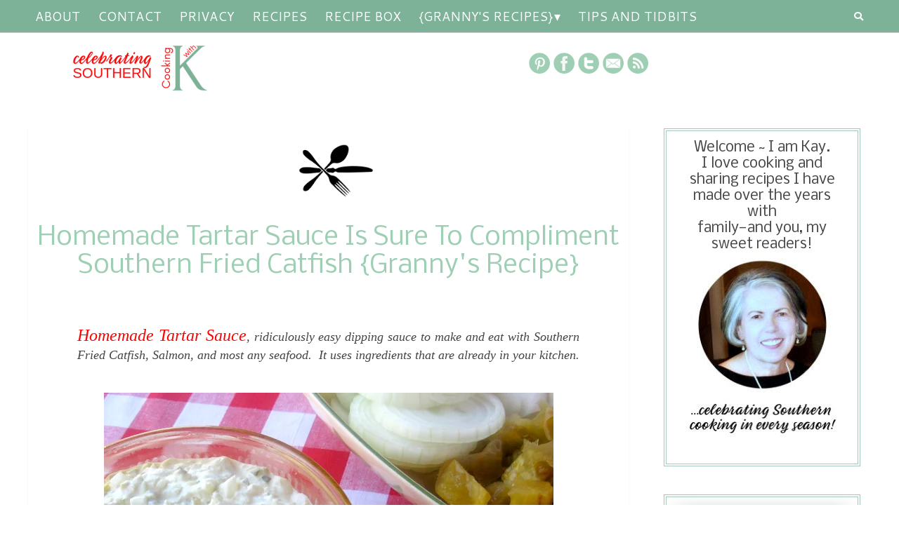

--- FILE ---
content_type: text/html; charset=UTF-8
request_url: https://www.cookingwithk.net/2013/02/homemade-tartar-sauce-is-sure-to.html
body_size: 43785
content:
<!DOCTYPE html>
<html dir='ltr' xmlns='http://www.w3.org/1999/xhtml' xmlns:b='http://www.google.com/2005/gml/b' xmlns:data='http://www.google.com/2005/gml/data' xmlns:expr='http://www.google.com/2005/gml/expr'>
<head>
<!-- Google tag (gtag.js) -->
<script async='async' src='https://www.googletagmanager.com/gtag/js?id=G-ZDZ6092JGL'></script>
<script>
  window.dataLayer = window.dataLayer || [];
  function gtag(){dataLayer.push(arguments);}
  gtag('js', new Date());

  gtag('config', 'G-ZDZ6092JGL');
</script>
<meta content='width=device-width, initial-scale=1' name='viewport'/>
<title>Homemade Tartar Sauce Is Sure To Compliment Southern Fried Catfish {Granny&#39;s Recipe}</title>
<link crossorigin='anonymous' href='https://use.fontawesome.com/releases/v5.1.0/css/all.css' integrity='sha384-lKuwvrZot6UHsBSfcMvOkWwlCMgc0TaWr+30HWe3a4ltaBwTZhyTEggF5tJv8tbt' rel='stylesheet'/>
<meta content='text/html; charset=UTF-8' http-equiv='Content-Type'/>
<!-- Chrome, Firefox OS and Opera -->
<meta content='#ffffff' name='theme-color'/>
<!-- Windows Phone -->
<meta content='#ffffff' name='msapplication-navbutton-color'/>
<meta content='blogger' name='generator'/>
<link href='https://www.cookingwithk.net/favicon.ico' rel='icon' type='image/x-icon'/>
<link href='https://www.cookingwithk.net/2013/02/homemade-tartar-sauce-is-sure-to.html' rel='canonical'/>
<link rel="alternate" type="application/atom+xml" title="Cooking with K - Atom" href="https://www.cookingwithk.net/feeds/posts/default" />
<link rel="alternate" type="application/rss+xml" title="Cooking with K - RSS" href="https://www.cookingwithk.net/feeds/posts/default?alt=rss" />
<link rel="service.post" type="application/atom+xml" title="Cooking with K - Atom" href="https://www.blogger.com/feeds/5094329468784837815/posts/default" />

<link rel="alternate" type="application/atom+xml" title="Cooking with K - Atom" href="https://www.cookingwithk.net/feeds/4160689571961614515/comments/default" />
<!--Can't find substitution for tag [blog.ieCssRetrofitLinks]-->
<link href='https://blogger.googleusercontent.com/img/b/R29vZ2xl/AVvXsEjCibKHapfhR-K3CUfCIfU9j6FGEqWepQOtiBg-XvExm9awunGty9AS_56bO-Oa0rOSV8xUEevldIR00Hll83vPOw5XilHRbk4gA_xUDmNJgxnzD4Z-lv-2Nd79hG646fksOSRUuo3O02ZL/s640/Tartar+Sauce+22.jpg' rel='image_src'/>
<meta content='Homemade Tartar Sauce, ridiculously easy dipping sauce to make and eat with Southern Fried Catfish, Salmon and most any seafood.  It uses ingredients that are already in your kitchen.' name='description'/>
<meta content='https://www.cookingwithk.net/2013/02/homemade-tartar-sauce-is-sure-to.html' property='og:url'/>
<meta content='Homemade Tartar Sauce Is Sure To Compliment Southern Fried Catfish {Granny&#39;s Recipe}' property='og:title'/>
<meta content='Homemade Tartar Sauce, ridiculously easy dipping sauce to make and eat with Southern Fried Catfish, Salmon and most any seafood.  It uses ingredients that are already in your kitchen.' property='og:description'/>
<meta content='https://blogger.googleusercontent.com/img/b/R29vZ2xl/AVvXsEjCibKHapfhR-K3CUfCIfU9j6FGEqWepQOtiBg-XvExm9awunGty9AS_56bO-Oa0rOSV8xUEevldIR00Hll83vPOw5XilHRbk4gA_xUDmNJgxnzD4Z-lv-2Nd79hG646fksOSRUuo3O02ZL/w1200-h630-p-k-no-nu/Tartar+Sauce+22.jpg' property='og:image'/>
<script data-cfasync='false' data-noptimize='1' src='//scripts.mediavine.com/tags/cooking-with-k.js' type='text/javascript'></script>
<meta content='2cd45b5929f2baaa81f4d945b1b8b632' name='p:domain_verify'/>
<meta content='GXgZKVEaAskHNHWnT6Sn' name='follow_it-verification-code'/>
<link href='//k4z6w9b5.stackpathcdn.com' rel='dns-prefetch'/>
<link href='//cdn.shareaholic.net' rel='dns-prefetch'/>
<link href='//www.shareaholic.net' rel='dns-prefetch'/>
<link href='//analytics.shareaholic.com' rel='dns-prefetch'/>
<link href='//recs.shareaholic.com' rel='dns-prefetch'/>
<link href='//go.shareaholic.com' rel='dns-prefetch'/>
<link href='//partner.shareaholic.com' rel='dns-prefetch'/>
<meta content='Cooking with K' property='og:site_name'/>
<meta content='https://blogger.googleusercontent.com/img/b/R29vZ2xl/AVvXsEjCibKHapfhR-K3CUfCIfU9j6FGEqWepQOtiBg-XvExm9awunGty9AS_56bO-Oa0rOSV8xUEevldIR00Hll83vPOw5XilHRbk4gA_xUDmNJgxnzD4Z-lv-2Nd79hG646fksOSRUuo3O02ZL/s640/Tartar+Sauce+22.jpg' property='og:image'/>
<meta content='1200' property='og:image:width'/>
<meta content='630' property='og:image:height'/>
<meta content='article' property='og:type'/>
<meta content='summary_large_image' name='twitter:card'/>
<meta content='@CookingwithK' name='twitter:site'/>
<meta content='@CookingwithK' name='twitter:creator'/>
<meta content='https://www.cookingwithk.net/' name='twitter:domain'/>
<meta content='https://www.cookingwithk.net/2013/02/homemade-tartar-sauce-is-sure-to.html' name='twitter:url'/>
<meta content='Homemade Tartar Sauce Is Sure To Compliment Southern Fried Catfish {Granny&#39;s Recipe}' name='twitter:title'/>
<meta content='https://blogger.googleusercontent.com/img/b/R29vZ2xl/AVvXsEjCibKHapfhR-K3CUfCIfU9j6FGEqWepQOtiBg-XvExm9awunGty9AS_56bO-Oa0rOSV8xUEevldIR00Hll83vPOw5XilHRbk4gA_xUDmNJgxnzD4Z-lv-2Nd79hG646fksOSRUuo3O02ZL/s640/Tartar+Sauce+22.jpg' name='twitter:image:src'/>
<meta content='Homemade Tartar Sauce, ridiculously easy dipping sauce to make and eat with Southern Fried Catfish, Salmon and most any seafood.  It uses ingredients that are already in your kitchen.' name='twitter:description'/>
<style type='text/css'>@font-face{font-family:'Calligraffitti';font-style:normal;font-weight:400;font-display:swap;src:url(//fonts.gstatic.com/s/calligraffitti/v20/46k2lbT3XjDVqJw3DCmCFjE0vkFeOZdjppN_.woff2)format('woff2');unicode-range:U+0000-00FF,U+0131,U+0152-0153,U+02BB-02BC,U+02C6,U+02DA,U+02DC,U+0304,U+0308,U+0329,U+2000-206F,U+20AC,U+2122,U+2191,U+2193,U+2212,U+2215,U+FEFF,U+FFFD;}@font-face{font-family:'Cambria';font-style:normal;font-weight:700;font-display:swap;src:url(//fonts.gstatic.com/l/font?kit=GFDvWAB9jnWLT-HIIwkuu7V4NSY7WWA&skey=5202a3b6f5388b49&v=v18)format('woff2');unicode-range:U+0000-00FF,U+0131,U+0152-0153,U+02BB-02BC,U+02C6,U+02DA,U+02DC,U+0304,U+0308,U+0329,U+2000-206F,U+20AC,U+2122,U+2191,U+2193,U+2212,U+2215,U+FEFF,U+FFFD;}@font-face{font-family:'Cantarell';font-style:normal;font-weight:400;font-display:swap;src:url(//fonts.gstatic.com/s/cantarell/v18/B50NF7ZDq37KMUvlO015gqJrPqySLbYf.woff2)format('woff2');unicode-range:U+0100-02BA,U+02BD-02C5,U+02C7-02CC,U+02CE-02D7,U+02DD-02FF,U+0304,U+0308,U+0329,U+1D00-1DBF,U+1E00-1E9F,U+1EF2-1EFF,U+2020,U+20A0-20AB,U+20AD-20C0,U+2113,U+2C60-2C7F,U+A720-A7FF;}@font-face{font-family:'Cantarell';font-style:normal;font-weight:400;font-display:swap;src:url(//fonts.gstatic.com/s/cantarell/v18/B50NF7ZDq37KMUvlO015jKJrPqySLQ.woff2)format('woff2');unicode-range:U+0000-00FF,U+0131,U+0152-0153,U+02BB-02BC,U+02C6,U+02DA,U+02DC,U+0304,U+0308,U+0329,U+2000-206F,U+20AC,U+2122,U+2191,U+2193,U+2212,U+2215,U+FEFF,U+FFFD;}@font-face{font-family:'Damion';font-style:normal;font-weight:400;font-display:swap;src:url(//fonts.gstatic.com/s/damion/v15/hv-XlzJ3KEUe_YZkZGw2EzJwV9J-.woff2)format('woff2');unicode-range:U+0100-02BA,U+02BD-02C5,U+02C7-02CC,U+02CE-02D7,U+02DD-02FF,U+0304,U+0308,U+0329,U+1D00-1DBF,U+1E00-1E9F,U+1EF2-1EFF,U+2020,U+20A0-20AB,U+20AD-20C0,U+2113,U+2C60-2C7F,U+A720-A7FF;}@font-face{font-family:'Damion';font-style:normal;font-weight:400;font-display:swap;src:url(//fonts.gstatic.com/s/damion/v15/hv-XlzJ3KEUe_YZkamw2EzJwVw.woff2)format('woff2');unicode-range:U+0000-00FF,U+0131,U+0152-0153,U+02BB-02BC,U+02C6,U+02DA,U+02DC,U+0304,U+0308,U+0329,U+2000-206F,U+20AC,U+2122,U+2191,U+2193,U+2212,U+2215,U+FEFF,U+FFFD;}@font-face{font-family:'Nobile';font-style:normal;font-weight:400;font-display:swap;src:url(//fonts.gstatic.com/s/nobile/v19/m8JTjflSeaOVl1iGXa3WWrZNblOD.woff2)format('woff2');unicode-range:U+0301,U+0400-045F,U+0490-0491,U+04B0-04B1,U+2116;}@font-face{font-family:'Nobile';font-style:normal;font-weight:400;font-display:swap;src:url(//fonts.gstatic.com/s/nobile/v19/m8JTjflSeaOVl1iGV63WWrZNblOD.woff2)format('woff2');unicode-range:U+0100-02BA,U+02BD-02C5,U+02C7-02CC,U+02CE-02D7,U+02DD-02FF,U+0304,U+0308,U+0329,U+1D00-1DBF,U+1E00-1E9F,U+1EF2-1EFF,U+2020,U+20A0-20AB,U+20AD-20C0,U+2113,U+2C60-2C7F,U+A720-A7FF;}@font-face{font-family:'Nobile';font-style:normal;font-weight:400;font-display:swap;src:url(//fonts.gstatic.com/s/nobile/v19/m8JTjflSeaOVl1iGWa3WWrZNbg.woff2)format('woff2');unicode-range:U+0000-00FF,U+0131,U+0152-0153,U+02BB-02BC,U+02C6,U+02DA,U+02DC,U+0304,U+0308,U+0329,U+2000-206F,U+20AC,U+2122,U+2191,U+2193,U+2212,U+2215,U+FEFF,U+FFFD;}@font-face{font-family:'Playfair Display';font-style:normal;font-weight:900;font-display:swap;src:url(//fonts.gstatic.com/s/playfairdisplay/v40/nuFvD-vYSZviVYUb_rj3ij__anPXJzDwcbmjWBN2PKfsunDTbtPK-F2qC0usEw.woff2)format('woff2');unicode-range:U+0301,U+0400-045F,U+0490-0491,U+04B0-04B1,U+2116;}@font-face{font-family:'Playfair Display';font-style:normal;font-weight:900;font-display:swap;src:url(//fonts.gstatic.com/s/playfairdisplay/v40/nuFvD-vYSZviVYUb_rj3ij__anPXJzDwcbmjWBN2PKfsunDYbtPK-F2qC0usEw.woff2)format('woff2');unicode-range:U+0102-0103,U+0110-0111,U+0128-0129,U+0168-0169,U+01A0-01A1,U+01AF-01B0,U+0300-0301,U+0303-0304,U+0308-0309,U+0323,U+0329,U+1EA0-1EF9,U+20AB;}@font-face{font-family:'Playfair Display';font-style:normal;font-weight:900;font-display:swap;src:url(//fonts.gstatic.com/s/playfairdisplay/v40/nuFvD-vYSZviVYUb_rj3ij__anPXJzDwcbmjWBN2PKfsunDZbtPK-F2qC0usEw.woff2)format('woff2');unicode-range:U+0100-02BA,U+02BD-02C5,U+02C7-02CC,U+02CE-02D7,U+02DD-02FF,U+0304,U+0308,U+0329,U+1D00-1DBF,U+1E00-1E9F,U+1EF2-1EFF,U+2020,U+20A0-20AB,U+20AD-20C0,U+2113,U+2C60-2C7F,U+A720-A7FF;}@font-face{font-family:'Playfair Display';font-style:normal;font-weight:900;font-display:swap;src:url(//fonts.gstatic.com/s/playfairdisplay/v40/nuFvD-vYSZviVYUb_rj3ij__anPXJzDwcbmjWBN2PKfsunDXbtPK-F2qC0s.woff2)format('woff2');unicode-range:U+0000-00FF,U+0131,U+0152-0153,U+02BB-02BC,U+02C6,U+02DA,U+02DC,U+0304,U+0308,U+0329,U+2000-206F,U+20AC,U+2122,U+2191,U+2193,U+2212,U+2215,U+FEFF,U+FFFD;}@font-face{font-family:'Roboto';font-style:italic;font-weight:300;font-stretch:100%;font-display:swap;src:url(//fonts.gstatic.com/s/roboto/v50/KFOKCnqEu92Fr1Mu53ZEC9_Vu3r1gIhOszmOClHrs6ljXfMMLt_QuAX-k3Yi128m0kN2.woff2)format('woff2');unicode-range:U+0460-052F,U+1C80-1C8A,U+20B4,U+2DE0-2DFF,U+A640-A69F,U+FE2E-FE2F;}@font-face{font-family:'Roboto';font-style:italic;font-weight:300;font-stretch:100%;font-display:swap;src:url(//fonts.gstatic.com/s/roboto/v50/KFOKCnqEu92Fr1Mu53ZEC9_Vu3r1gIhOszmOClHrs6ljXfMMLt_QuAz-k3Yi128m0kN2.woff2)format('woff2');unicode-range:U+0301,U+0400-045F,U+0490-0491,U+04B0-04B1,U+2116;}@font-face{font-family:'Roboto';font-style:italic;font-weight:300;font-stretch:100%;font-display:swap;src:url(//fonts.gstatic.com/s/roboto/v50/KFOKCnqEu92Fr1Mu53ZEC9_Vu3r1gIhOszmOClHrs6ljXfMMLt_QuAT-k3Yi128m0kN2.woff2)format('woff2');unicode-range:U+1F00-1FFF;}@font-face{font-family:'Roboto';font-style:italic;font-weight:300;font-stretch:100%;font-display:swap;src:url(//fonts.gstatic.com/s/roboto/v50/KFOKCnqEu92Fr1Mu53ZEC9_Vu3r1gIhOszmOClHrs6ljXfMMLt_QuAv-k3Yi128m0kN2.woff2)format('woff2');unicode-range:U+0370-0377,U+037A-037F,U+0384-038A,U+038C,U+038E-03A1,U+03A3-03FF;}@font-face{font-family:'Roboto';font-style:italic;font-weight:300;font-stretch:100%;font-display:swap;src:url(//fonts.gstatic.com/s/roboto/v50/KFOKCnqEu92Fr1Mu53ZEC9_Vu3r1gIhOszmOClHrs6ljXfMMLt_QuHT-k3Yi128m0kN2.woff2)format('woff2');unicode-range:U+0302-0303,U+0305,U+0307-0308,U+0310,U+0312,U+0315,U+031A,U+0326-0327,U+032C,U+032F-0330,U+0332-0333,U+0338,U+033A,U+0346,U+034D,U+0391-03A1,U+03A3-03A9,U+03B1-03C9,U+03D1,U+03D5-03D6,U+03F0-03F1,U+03F4-03F5,U+2016-2017,U+2034-2038,U+203C,U+2040,U+2043,U+2047,U+2050,U+2057,U+205F,U+2070-2071,U+2074-208E,U+2090-209C,U+20D0-20DC,U+20E1,U+20E5-20EF,U+2100-2112,U+2114-2115,U+2117-2121,U+2123-214F,U+2190,U+2192,U+2194-21AE,U+21B0-21E5,U+21F1-21F2,U+21F4-2211,U+2213-2214,U+2216-22FF,U+2308-230B,U+2310,U+2319,U+231C-2321,U+2336-237A,U+237C,U+2395,U+239B-23B7,U+23D0,U+23DC-23E1,U+2474-2475,U+25AF,U+25B3,U+25B7,U+25BD,U+25C1,U+25CA,U+25CC,U+25FB,U+266D-266F,U+27C0-27FF,U+2900-2AFF,U+2B0E-2B11,U+2B30-2B4C,U+2BFE,U+3030,U+FF5B,U+FF5D,U+1D400-1D7FF,U+1EE00-1EEFF;}@font-face{font-family:'Roboto';font-style:italic;font-weight:300;font-stretch:100%;font-display:swap;src:url(//fonts.gstatic.com/s/roboto/v50/KFOKCnqEu92Fr1Mu53ZEC9_Vu3r1gIhOszmOClHrs6ljXfMMLt_QuGb-k3Yi128m0kN2.woff2)format('woff2');unicode-range:U+0001-000C,U+000E-001F,U+007F-009F,U+20DD-20E0,U+20E2-20E4,U+2150-218F,U+2190,U+2192,U+2194-2199,U+21AF,U+21E6-21F0,U+21F3,U+2218-2219,U+2299,U+22C4-22C6,U+2300-243F,U+2440-244A,U+2460-24FF,U+25A0-27BF,U+2800-28FF,U+2921-2922,U+2981,U+29BF,U+29EB,U+2B00-2BFF,U+4DC0-4DFF,U+FFF9-FFFB,U+10140-1018E,U+10190-1019C,U+101A0,U+101D0-101FD,U+102E0-102FB,U+10E60-10E7E,U+1D2C0-1D2D3,U+1D2E0-1D37F,U+1F000-1F0FF,U+1F100-1F1AD,U+1F1E6-1F1FF,U+1F30D-1F30F,U+1F315,U+1F31C,U+1F31E,U+1F320-1F32C,U+1F336,U+1F378,U+1F37D,U+1F382,U+1F393-1F39F,U+1F3A7-1F3A8,U+1F3AC-1F3AF,U+1F3C2,U+1F3C4-1F3C6,U+1F3CA-1F3CE,U+1F3D4-1F3E0,U+1F3ED,U+1F3F1-1F3F3,U+1F3F5-1F3F7,U+1F408,U+1F415,U+1F41F,U+1F426,U+1F43F,U+1F441-1F442,U+1F444,U+1F446-1F449,U+1F44C-1F44E,U+1F453,U+1F46A,U+1F47D,U+1F4A3,U+1F4B0,U+1F4B3,U+1F4B9,U+1F4BB,U+1F4BF,U+1F4C8-1F4CB,U+1F4D6,U+1F4DA,U+1F4DF,U+1F4E3-1F4E6,U+1F4EA-1F4ED,U+1F4F7,U+1F4F9-1F4FB,U+1F4FD-1F4FE,U+1F503,U+1F507-1F50B,U+1F50D,U+1F512-1F513,U+1F53E-1F54A,U+1F54F-1F5FA,U+1F610,U+1F650-1F67F,U+1F687,U+1F68D,U+1F691,U+1F694,U+1F698,U+1F6AD,U+1F6B2,U+1F6B9-1F6BA,U+1F6BC,U+1F6C6-1F6CF,U+1F6D3-1F6D7,U+1F6E0-1F6EA,U+1F6F0-1F6F3,U+1F6F7-1F6FC,U+1F700-1F7FF,U+1F800-1F80B,U+1F810-1F847,U+1F850-1F859,U+1F860-1F887,U+1F890-1F8AD,U+1F8B0-1F8BB,U+1F8C0-1F8C1,U+1F900-1F90B,U+1F93B,U+1F946,U+1F984,U+1F996,U+1F9E9,U+1FA00-1FA6F,U+1FA70-1FA7C,U+1FA80-1FA89,U+1FA8F-1FAC6,U+1FACE-1FADC,U+1FADF-1FAE9,U+1FAF0-1FAF8,U+1FB00-1FBFF;}@font-face{font-family:'Roboto';font-style:italic;font-weight:300;font-stretch:100%;font-display:swap;src:url(//fonts.gstatic.com/s/roboto/v50/KFOKCnqEu92Fr1Mu53ZEC9_Vu3r1gIhOszmOClHrs6ljXfMMLt_QuAf-k3Yi128m0kN2.woff2)format('woff2');unicode-range:U+0102-0103,U+0110-0111,U+0128-0129,U+0168-0169,U+01A0-01A1,U+01AF-01B0,U+0300-0301,U+0303-0304,U+0308-0309,U+0323,U+0329,U+1EA0-1EF9,U+20AB;}@font-face{font-family:'Roboto';font-style:italic;font-weight:300;font-stretch:100%;font-display:swap;src:url(//fonts.gstatic.com/s/roboto/v50/KFOKCnqEu92Fr1Mu53ZEC9_Vu3r1gIhOszmOClHrs6ljXfMMLt_QuAb-k3Yi128m0kN2.woff2)format('woff2');unicode-range:U+0100-02BA,U+02BD-02C5,U+02C7-02CC,U+02CE-02D7,U+02DD-02FF,U+0304,U+0308,U+0329,U+1D00-1DBF,U+1E00-1E9F,U+1EF2-1EFF,U+2020,U+20A0-20AB,U+20AD-20C0,U+2113,U+2C60-2C7F,U+A720-A7FF;}@font-face{font-family:'Roboto';font-style:italic;font-weight:300;font-stretch:100%;font-display:swap;src:url(//fonts.gstatic.com/s/roboto/v50/KFOKCnqEu92Fr1Mu53ZEC9_Vu3r1gIhOszmOClHrs6ljXfMMLt_QuAj-k3Yi128m0g.woff2)format('woff2');unicode-range:U+0000-00FF,U+0131,U+0152-0153,U+02BB-02BC,U+02C6,U+02DA,U+02DC,U+0304,U+0308,U+0329,U+2000-206F,U+20AC,U+2122,U+2191,U+2193,U+2212,U+2215,U+FEFF,U+FFFD;}@font-face{font-family:'Roboto';font-style:normal;font-weight:400;font-stretch:100%;font-display:swap;src:url(//fonts.gstatic.com/s/roboto/v50/KFO7CnqEu92Fr1ME7kSn66aGLdTylUAMa3GUBHMdazTgWw.woff2)format('woff2');unicode-range:U+0460-052F,U+1C80-1C8A,U+20B4,U+2DE0-2DFF,U+A640-A69F,U+FE2E-FE2F;}@font-face{font-family:'Roboto';font-style:normal;font-weight:400;font-stretch:100%;font-display:swap;src:url(//fonts.gstatic.com/s/roboto/v50/KFO7CnqEu92Fr1ME7kSn66aGLdTylUAMa3iUBHMdazTgWw.woff2)format('woff2');unicode-range:U+0301,U+0400-045F,U+0490-0491,U+04B0-04B1,U+2116;}@font-face{font-family:'Roboto';font-style:normal;font-weight:400;font-stretch:100%;font-display:swap;src:url(//fonts.gstatic.com/s/roboto/v50/KFO7CnqEu92Fr1ME7kSn66aGLdTylUAMa3CUBHMdazTgWw.woff2)format('woff2');unicode-range:U+1F00-1FFF;}@font-face{font-family:'Roboto';font-style:normal;font-weight:400;font-stretch:100%;font-display:swap;src:url(//fonts.gstatic.com/s/roboto/v50/KFO7CnqEu92Fr1ME7kSn66aGLdTylUAMa3-UBHMdazTgWw.woff2)format('woff2');unicode-range:U+0370-0377,U+037A-037F,U+0384-038A,U+038C,U+038E-03A1,U+03A3-03FF;}@font-face{font-family:'Roboto';font-style:normal;font-weight:400;font-stretch:100%;font-display:swap;src:url(//fonts.gstatic.com/s/roboto/v50/KFO7CnqEu92Fr1ME7kSn66aGLdTylUAMawCUBHMdazTgWw.woff2)format('woff2');unicode-range:U+0302-0303,U+0305,U+0307-0308,U+0310,U+0312,U+0315,U+031A,U+0326-0327,U+032C,U+032F-0330,U+0332-0333,U+0338,U+033A,U+0346,U+034D,U+0391-03A1,U+03A3-03A9,U+03B1-03C9,U+03D1,U+03D5-03D6,U+03F0-03F1,U+03F4-03F5,U+2016-2017,U+2034-2038,U+203C,U+2040,U+2043,U+2047,U+2050,U+2057,U+205F,U+2070-2071,U+2074-208E,U+2090-209C,U+20D0-20DC,U+20E1,U+20E5-20EF,U+2100-2112,U+2114-2115,U+2117-2121,U+2123-214F,U+2190,U+2192,U+2194-21AE,U+21B0-21E5,U+21F1-21F2,U+21F4-2211,U+2213-2214,U+2216-22FF,U+2308-230B,U+2310,U+2319,U+231C-2321,U+2336-237A,U+237C,U+2395,U+239B-23B7,U+23D0,U+23DC-23E1,U+2474-2475,U+25AF,U+25B3,U+25B7,U+25BD,U+25C1,U+25CA,U+25CC,U+25FB,U+266D-266F,U+27C0-27FF,U+2900-2AFF,U+2B0E-2B11,U+2B30-2B4C,U+2BFE,U+3030,U+FF5B,U+FF5D,U+1D400-1D7FF,U+1EE00-1EEFF;}@font-face{font-family:'Roboto';font-style:normal;font-weight:400;font-stretch:100%;font-display:swap;src:url(//fonts.gstatic.com/s/roboto/v50/KFO7CnqEu92Fr1ME7kSn66aGLdTylUAMaxKUBHMdazTgWw.woff2)format('woff2');unicode-range:U+0001-000C,U+000E-001F,U+007F-009F,U+20DD-20E0,U+20E2-20E4,U+2150-218F,U+2190,U+2192,U+2194-2199,U+21AF,U+21E6-21F0,U+21F3,U+2218-2219,U+2299,U+22C4-22C6,U+2300-243F,U+2440-244A,U+2460-24FF,U+25A0-27BF,U+2800-28FF,U+2921-2922,U+2981,U+29BF,U+29EB,U+2B00-2BFF,U+4DC0-4DFF,U+FFF9-FFFB,U+10140-1018E,U+10190-1019C,U+101A0,U+101D0-101FD,U+102E0-102FB,U+10E60-10E7E,U+1D2C0-1D2D3,U+1D2E0-1D37F,U+1F000-1F0FF,U+1F100-1F1AD,U+1F1E6-1F1FF,U+1F30D-1F30F,U+1F315,U+1F31C,U+1F31E,U+1F320-1F32C,U+1F336,U+1F378,U+1F37D,U+1F382,U+1F393-1F39F,U+1F3A7-1F3A8,U+1F3AC-1F3AF,U+1F3C2,U+1F3C4-1F3C6,U+1F3CA-1F3CE,U+1F3D4-1F3E0,U+1F3ED,U+1F3F1-1F3F3,U+1F3F5-1F3F7,U+1F408,U+1F415,U+1F41F,U+1F426,U+1F43F,U+1F441-1F442,U+1F444,U+1F446-1F449,U+1F44C-1F44E,U+1F453,U+1F46A,U+1F47D,U+1F4A3,U+1F4B0,U+1F4B3,U+1F4B9,U+1F4BB,U+1F4BF,U+1F4C8-1F4CB,U+1F4D6,U+1F4DA,U+1F4DF,U+1F4E3-1F4E6,U+1F4EA-1F4ED,U+1F4F7,U+1F4F9-1F4FB,U+1F4FD-1F4FE,U+1F503,U+1F507-1F50B,U+1F50D,U+1F512-1F513,U+1F53E-1F54A,U+1F54F-1F5FA,U+1F610,U+1F650-1F67F,U+1F687,U+1F68D,U+1F691,U+1F694,U+1F698,U+1F6AD,U+1F6B2,U+1F6B9-1F6BA,U+1F6BC,U+1F6C6-1F6CF,U+1F6D3-1F6D7,U+1F6E0-1F6EA,U+1F6F0-1F6F3,U+1F6F7-1F6FC,U+1F700-1F7FF,U+1F800-1F80B,U+1F810-1F847,U+1F850-1F859,U+1F860-1F887,U+1F890-1F8AD,U+1F8B0-1F8BB,U+1F8C0-1F8C1,U+1F900-1F90B,U+1F93B,U+1F946,U+1F984,U+1F996,U+1F9E9,U+1FA00-1FA6F,U+1FA70-1FA7C,U+1FA80-1FA89,U+1FA8F-1FAC6,U+1FACE-1FADC,U+1FADF-1FAE9,U+1FAF0-1FAF8,U+1FB00-1FBFF;}@font-face{font-family:'Roboto';font-style:normal;font-weight:400;font-stretch:100%;font-display:swap;src:url(//fonts.gstatic.com/s/roboto/v50/KFO7CnqEu92Fr1ME7kSn66aGLdTylUAMa3OUBHMdazTgWw.woff2)format('woff2');unicode-range:U+0102-0103,U+0110-0111,U+0128-0129,U+0168-0169,U+01A0-01A1,U+01AF-01B0,U+0300-0301,U+0303-0304,U+0308-0309,U+0323,U+0329,U+1EA0-1EF9,U+20AB;}@font-face{font-family:'Roboto';font-style:normal;font-weight:400;font-stretch:100%;font-display:swap;src:url(//fonts.gstatic.com/s/roboto/v50/KFO7CnqEu92Fr1ME7kSn66aGLdTylUAMa3KUBHMdazTgWw.woff2)format('woff2');unicode-range:U+0100-02BA,U+02BD-02C5,U+02C7-02CC,U+02CE-02D7,U+02DD-02FF,U+0304,U+0308,U+0329,U+1D00-1DBF,U+1E00-1E9F,U+1EF2-1EFF,U+2020,U+20A0-20AB,U+20AD-20C0,U+2113,U+2C60-2C7F,U+A720-A7FF;}@font-face{font-family:'Roboto';font-style:normal;font-weight:400;font-stretch:100%;font-display:swap;src:url(//fonts.gstatic.com/s/roboto/v50/KFO7CnqEu92Fr1ME7kSn66aGLdTylUAMa3yUBHMdazQ.woff2)format('woff2');unicode-range:U+0000-00FF,U+0131,U+0152-0153,U+02BB-02BC,U+02C6,U+02DA,U+02DC,U+0304,U+0308,U+0329,U+2000-206F,U+20AC,U+2122,U+2191,U+2193,U+2212,U+2215,U+FEFF,U+FFFD;}@font-face{font-family:'Roboto';font-style:normal;font-weight:700;font-stretch:100%;font-display:swap;src:url(//fonts.gstatic.com/s/roboto/v50/KFO7CnqEu92Fr1ME7kSn66aGLdTylUAMa3GUBHMdazTgWw.woff2)format('woff2');unicode-range:U+0460-052F,U+1C80-1C8A,U+20B4,U+2DE0-2DFF,U+A640-A69F,U+FE2E-FE2F;}@font-face{font-family:'Roboto';font-style:normal;font-weight:700;font-stretch:100%;font-display:swap;src:url(//fonts.gstatic.com/s/roboto/v50/KFO7CnqEu92Fr1ME7kSn66aGLdTylUAMa3iUBHMdazTgWw.woff2)format('woff2');unicode-range:U+0301,U+0400-045F,U+0490-0491,U+04B0-04B1,U+2116;}@font-face{font-family:'Roboto';font-style:normal;font-weight:700;font-stretch:100%;font-display:swap;src:url(//fonts.gstatic.com/s/roboto/v50/KFO7CnqEu92Fr1ME7kSn66aGLdTylUAMa3CUBHMdazTgWw.woff2)format('woff2');unicode-range:U+1F00-1FFF;}@font-face{font-family:'Roboto';font-style:normal;font-weight:700;font-stretch:100%;font-display:swap;src:url(//fonts.gstatic.com/s/roboto/v50/KFO7CnqEu92Fr1ME7kSn66aGLdTylUAMa3-UBHMdazTgWw.woff2)format('woff2');unicode-range:U+0370-0377,U+037A-037F,U+0384-038A,U+038C,U+038E-03A1,U+03A3-03FF;}@font-face{font-family:'Roboto';font-style:normal;font-weight:700;font-stretch:100%;font-display:swap;src:url(//fonts.gstatic.com/s/roboto/v50/KFO7CnqEu92Fr1ME7kSn66aGLdTylUAMawCUBHMdazTgWw.woff2)format('woff2');unicode-range:U+0302-0303,U+0305,U+0307-0308,U+0310,U+0312,U+0315,U+031A,U+0326-0327,U+032C,U+032F-0330,U+0332-0333,U+0338,U+033A,U+0346,U+034D,U+0391-03A1,U+03A3-03A9,U+03B1-03C9,U+03D1,U+03D5-03D6,U+03F0-03F1,U+03F4-03F5,U+2016-2017,U+2034-2038,U+203C,U+2040,U+2043,U+2047,U+2050,U+2057,U+205F,U+2070-2071,U+2074-208E,U+2090-209C,U+20D0-20DC,U+20E1,U+20E5-20EF,U+2100-2112,U+2114-2115,U+2117-2121,U+2123-214F,U+2190,U+2192,U+2194-21AE,U+21B0-21E5,U+21F1-21F2,U+21F4-2211,U+2213-2214,U+2216-22FF,U+2308-230B,U+2310,U+2319,U+231C-2321,U+2336-237A,U+237C,U+2395,U+239B-23B7,U+23D0,U+23DC-23E1,U+2474-2475,U+25AF,U+25B3,U+25B7,U+25BD,U+25C1,U+25CA,U+25CC,U+25FB,U+266D-266F,U+27C0-27FF,U+2900-2AFF,U+2B0E-2B11,U+2B30-2B4C,U+2BFE,U+3030,U+FF5B,U+FF5D,U+1D400-1D7FF,U+1EE00-1EEFF;}@font-face{font-family:'Roboto';font-style:normal;font-weight:700;font-stretch:100%;font-display:swap;src:url(//fonts.gstatic.com/s/roboto/v50/KFO7CnqEu92Fr1ME7kSn66aGLdTylUAMaxKUBHMdazTgWw.woff2)format('woff2');unicode-range:U+0001-000C,U+000E-001F,U+007F-009F,U+20DD-20E0,U+20E2-20E4,U+2150-218F,U+2190,U+2192,U+2194-2199,U+21AF,U+21E6-21F0,U+21F3,U+2218-2219,U+2299,U+22C4-22C6,U+2300-243F,U+2440-244A,U+2460-24FF,U+25A0-27BF,U+2800-28FF,U+2921-2922,U+2981,U+29BF,U+29EB,U+2B00-2BFF,U+4DC0-4DFF,U+FFF9-FFFB,U+10140-1018E,U+10190-1019C,U+101A0,U+101D0-101FD,U+102E0-102FB,U+10E60-10E7E,U+1D2C0-1D2D3,U+1D2E0-1D37F,U+1F000-1F0FF,U+1F100-1F1AD,U+1F1E6-1F1FF,U+1F30D-1F30F,U+1F315,U+1F31C,U+1F31E,U+1F320-1F32C,U+1F336,U+1F378,U+1F37D,U+1F382,U+1F393-1F39F,U+1F3A7-1F3A8,U+1F3AC-1F3AF,U+1F3C2,U+1F3C4-1F3C6,U+1F3CA-1F3CE,U+1F3D4-1F3E0,U+1F3ED,U+1F3F1-1F3F3,U+1F3F5-1F3F7,U+1F408,U+1F415,U+1F41F,U+1F426,U+1F43F,U+1F441-1F442,U+1F444,U+1F446-1F449,U+1F44C-1F44E,U+1F453,U+1F46A,U+1F47D,U+1F4A3,U+1F4B0,U+1F4B3,U+1F4B9,U+1F4BB,U+1F4BF,U+1F4C8-1F4CB,U+1F4D6,U+1F4DA,U+1F4DF,U+1F4E3-1F4E6,U+1F4EA-1F4ED,U+1F4F7,U+1F4F9-1F4FB,U+1F4FD-1F4FE,U+1F503,U+1F507-1F50B,U+1F50D,U+1F512-1F513,U+1F53E-1F54A,U+1F54F-1F5FA,U+1F610,U+1F650-1F67F,U+1F687,U+1F68D,U+1F691,U+1F694,U+1F698,U+1F6AD,U+1F6B2,U+1F6B9-1F6BA,U+1F6BC,U+1F6C6-1F6CF,U+1F6D3-1F6D7,U+1F6E0-1F6EA,U+1F6F0-1F6F3,U+1F6F7-1F6FC,U+1F700-1F7FF,U+1F800-1F80B,U+1F810-1F847,U+1F850-1F859,U+1F860-1F887,U+1F890-1F8AD,U+1F8B0-1F8BB,U+1F8C0-1F8C1,U+1F900-1F90B,U+1F93B,U+1F946,U+1F984,U+1F996,U+1F9E9,U+1FA00-1FA6F,U+1FA70-1FA7C,U+1FA80-1FA89,U+1FA8F-1FAC6,U+1FACE-1FADC,U+1FADF-1FAE9,U+1FAF0-1FAF8,U+1FB00-1FBFF;}@font-face{font-family:'Roboto';font-style:normal;font-weight:700;font-stretch:100%;font-display:swap;src:url(//fonts.gstatic.com/s/roboto/v50/KFO7CnqEu92Fr1ME7kSn66aGLdTylUAMa3OUBHMdazTgWw.woff2)format('woff2');unicode-range:U+0102-0103,U+0110-0111,U+0128-0129,U+0168-0169,U+01A0-01A1,U+01AF-01B0,U+0300-0301,U+0303-0304,U+0308-0309,U+0323,U+0329,U+1EA0-1EF9,U+20AB;}@font-face{font-family:'Roboto';font-style:normal;font-weight:700;font-stretch:100%;font-display:swap;src:url(//fonts.gstatic.com/s/roboto/v50/KFO7CnqEu92Fr1ME7kSn66aGLdTylUAMa3KUBHMdazTgWw.woff2)format('woff2');unicode-range:U+0100-02BA,U+02BD-02C5,U+02C7-02CC,U+02CE-02D7,U+02DD-02FF,U+0304,U+0308,U+0329,U+1D00-1DBF,U+1E00-1E9F,U+1EF2-1EFF,U+2020,U+20A0-20AB,U+20AD-20C0,U+2113,U+2C60-2C7F,U+A720-A7FF;}@font-face{font-family:'Roboto';font-style:normal;font-weight:700;font-stretch:100%;font-display:swap;src:url(//fonts.gstatic.com/s/roboto/v50/KFO7CnqEu92Fr1ME7kSn66aGLdTylUAMa3yUBHMdazQ.woff2)format('woff2');unicode-range:U+0000-00FF,U+0131,U+0152-0153,U+02BB-02BC,U+02C6,U+02DA,U+02DC,U+0304,U+0308,U+0329,U+2000-206F,U+20AC,U+2122,U+2191,U+2193,U+2212,U+2215,U+FEFF,U+FFFD;}</style>
<style id='page-skin-1' type='text/css'><!--
/*! normalize.css v3.0.1 | MIT License | git.io/normalize */
html{font-family:sans-serif;-ms-text-size-adjust:100%;-webkit-text-size-adjust:100%}body{margin:0}article,aside,details,figcaption,figure,footer,header,hgroup,main,nav,section,summary{display:block}audio,canvas,progress,video{display:inline-block;vertical-align:baseline}audio:not([controls]){display:none;height:0}[hidden],template{display:none}a{background:transparent}a:active,a:hover{outline:0}abbr[title]{border-bottom:1px dotted}b,strong{font-weight:bold}dfn{font-style:italic}h1{font-size:2em;margin:.67em 0}mark{background:#ff0;color:#000}small{font-size:80%}sub,sup{font-size:75%;line-height:0;position:relative;vertical-align:baseline}sup{top:-0.5em}sub{bottom:-0.25em}img{border:0}svg:not(:root){overflow:hidden}figure{margin:1em 40px}hr{-moz-box-sizing:content-box;box-sizing:content-box;height:0}pre{overflow:auto}code,kbd,pre,samp{font-family:monospace,monospace;font-size:1em}button,input,optgroup,select,textarea{color:inherit;font:inherit;margin:0}button{overflow:visible}button,select{text-transform:none}button,html input[type="button"],input[type="reset"],input[type="submit"]{-webkit-appearance:button;cursor:pointer}button[disabled],html input[disabled]{cursor:default}button::-moz-focus-inner,input::-moz-focus-inner{border:0;padding:0}input{line-height:normal}input[type="checkbox"],input[type="radio"]{box-sizing:border-box;padding:0}input[type="number"]::-webkit-inner-spin-button,input[type="number"]::-webkit-outer-spin-button{height:auto}input[type="search"]{-webkit-appearance:textfield;-moz-box-sizing:content-box;-webkit-box-sizing:content-box;box-sizing:content-box}input[type="search"]::-webkit-search-cancel-button,input[type="search"]::-webkit-search-decoration{-webkit-appearance:none}fieldset{border:1px solid #c0c0c0;margin:0 2px;padding:.35em .625em .75em}legend{border:0;padding:0}textarea{overflow:auto}optgroup{font-weight:bold}table{border-collapse:collapse;border-spacing:0}td,th{padding:0}
/* Slick */
.slick-slider
{
position: relative;
display: block;
box-sizing: border-box;
-webkit-user-select: none;
-moz-user-select: none;
-ms-user-select: none;
user-select: none;
-webkit-touch-callout: none;
-khtml-user-select: none;
-ms-touch-action: pan-y;
touch-action: pan-y;
-webkit-tap-highlight-color: transparent;
}
.slick-list
{
position: relative;
display: block;
overflow: hidden;
margin: 0;
padding: 0;
}
.slick-list:focus
{
outline: none;
}
.slick-list.dragging
{
cursor: pointer;
cursor: hand;
}
.slick-slider .slick-track,
.slick-slider .slick-list
{
-webkit-transform: translate3d(0, 0, 0);
-moz-transform: translate3d(0, 0, 0);
-ms-transform: translate3d(0, 0, 0);
-o-transform: translate3d(0, 0, 0);
transform: translate3d(0, 0, 0);
}
.slick-track
{
position: relative;
top: 0;
left: 0;
display: block;
}
.slick-track:before,
.slick-track:after
{
display: table;
content: '';
}
.slick-track:after
{
clear: both;
}
.slick-loading .slick-track
{
visibility: hidden;
}
.slick-slide
{
display: none;
float: left;
height: 100%;
min-height: 1px;
}
[dir='rtl'] .slick-slide
{
float: right;
}
.slick-slide img
{
display: block;
}
.slick-slide.slick-loading img
{
display: none;
}
.slick-slide.dragging img
{
pointer-events: none;
}
.slick-initialized .slick-slide
{
display: block;
}
.slick-loading .slick-slide
{
visibility: hidden;
}
.slick-vertical .slick-slide
{
display: block;
height: auto;
border: 1px solid transparent;
}
.slick-arrow.slick-hidden {
display: none;
}
/*!************************************************
*
* Template By: https://www.templates-builder.com
*
**************************************************/
*,
*:before,
*:after {
-webkit-box-sizing: border-box;
box-sizing: border-box;
}
.view-isPreview * {
outline-color: transparent !important;
}
body {
margin: 0;
min-height: 100vh;
overflow-x: hidden;
overflow-wrap: break-word;
word-break: break-word;
word-wrap: break-word;
color: #444444;
font: normal normal 20px Nobile;
background-color: #ffffff;
}
svg {
box-sizing: content-box;
}
h1,
h2,
h3,
h4,
h5,
h6,
ul,
ol,
p {
margin: 0;
padding: 0;
}
.clearfix:after,
.clearfix:before {
content: '';
display: table;
width: 0;
height: 0;
}
.clearfix:after {
clear: both;
}
.text-center {
text-align: center;
}
img {
max-width: 100%;
}
h3 {
color: #444444;
font-size: 16px;
}
a {
text-decoration: none;
color: inherit;
}
a:hover {
opacity: 0.8;
}
.view-isSingleItem .post-body a {
color: #7EB298;
}
blockquote {
color: #000;
font-size: x-large;
text-align: center;
}
.pos-rel {
position: relative;
}
.post-date {
text-align: center;
margin: 20px 0;
}
.sidebar-wrapper {
text-align: center;
}
.sidebar-wrapper img {
height:auto;
}
.show {
display: block !important;
}
.show-ib {
display: inline-block !important;
}
.overflow-visible {
overflow: visible !important;
}
.mbs {
margin-bottom: 10px;
}
.frcb {
display: -webkit-box;
display: -ms-flexbox;
display: flex;
-webkit-box-orient: horizontal;
-webkit-box-direction: normal;
-ms-flex-direction: row;
flex-direction: row;
-webkit-box-align: center;
-ms-flex-align: center;
align-items: center;
-webkit-box-pack: justify;
-ms-flex-pack: justify;
justify-content: space-between;
}
.frsrb {
display: -webkit-box !important;
display: -ms-flexbox !important;
display: flex !important;
-webkit-box-orient: horizontal;
-webkit-box-direction: normal;
-ms-flex-direction: row;
flex-direction: row;
-webkit-box-align: stretch;
-ms-flex-align: stretch;
align-items: stretch;
-webkit-box-pack: justify;
-ms-flex-pack: justify;
justify-content: space-between;
}
.display-ib {
display: inline-block;
}
.hide {
display: none !important;
}
.hidden {
display: none;
}
.invisible {
visibility: hidden;
}
.fadeIn {
opacity: 1 !important;
visibility: visible !important;
}
.container {
max-width: 1200px;
margin-left: auto;
margin-right: auto;
}
.post-share-buttons.post-share-buttons-top {
display: none;
}
.post-image-wrapper {
text-align: center;
}
.post-image-wrapper-full {
margin: -30px -30px 0;
}
.hr-line {
width: 240px;
height: 1px;
margin: 17px auto;
}
.post-outer-container .svg-icon-24 {
fill: #555;
}
.post-body ul, .post-body ol {
padding-left: 45px;
margin-bottom: 12px;
}
.centered-top-container .Header .replaced h2,
.centered-top-placeholder .Header .replaced h2 {
display: none
}
/* Share Effect
---------------------------------------------*/
.share-effect-wrapper * {
-webkit-transition: all 0.3s;
transition: all 0.3s;
}
.share-effect-wrapper {
position: relative;
}
.share-effect {
position: absolute;
left: 50%;
right: 0;
top: 50%;
bottom: 0;
color: #fff;
text-align: center;
width: 120px;
height: 120px;
margin-left: -60px;
margin-top: -60px;
border: 2px solid #fff;
opacity: 0;
visibility: hidden;
-webkit-transform: scale(.5);
transform: scale(.5);
background: rgba(0, 0, 0, 0.55);
}
.share-effect-wrapper:hover .share-effect {
opacity: 1;
visibility: visible;
-webkit-transform: rotate(45deg) scale(1);
transform: rotate(45deg) scale(1);
}
.share-effect-overlay {
width: 100%;
height: 100%;
-webkit-transform: rotate(45deg) scale(2);
transform: rotate(45deg) scale(2);
}
.share-effect-wrapper:hover .share-effect-overlay {
-webkit-transform: rotate(-45deg) scale(1);
transform: rotate(-45deg) scale(1);
}
.share-effect p {
position: absolute;
left: 21px;
right: 0;
top: 27px;
bottom: 0;
width: 75px;
}
.share-effect p a {
display: inline-block;
}
.share-effect p a:nth-child(1) {
-webkit-transform: translate3d(-60px, -60px, 0);
transform: translate3d(-60px, -60px, 0);
margin-right: 15px;
margin-bottom: 15px;
}
.share-effect p a:nth-child(2) {
-webkit-transform: translate3d(60px, -60px, 0);
transform: translate3d(60px, -60px, 0);
}
.share-effect p a:nth-child(3) {
-webkit-transform: translate3d(-60px, 60px, 0);
transform: translate3d(-60px, 60px, 0);
margin-right: 15px;
}
.share-effect p a:nth-child(4) {
-webkit-transform: translate3d(60px, 60px, 0);
transform: translate3d(60px, 60px, 0);
}
.share-effect-wrapper:hover .share-effect p a {
-webkit-transform: translate3d(0, 0, 0);
transform: translate3d(0, 0, 0);
}
.post-share_link {
display: inline-block;
width: 24px;
height: 24px;
text-align: center;
line-height: 24px;
border-radius: 24px;
color: #fff !important;
font-size: .75rem;
margin-right: 3px;
}
.post-share_link.facebook {
background: #3F5B9B;
}
.post-share_link.pinterest {
background: #E22020;
}
.post-share_link.twitter {
background: #1C97DE;
}
.post-share_link.googleplus {
background: #E82C2C;
}
.bg-email {
background: #555;
}
.bg-facebook {
background: #3F5B9B;
}
.bg-pinterest {
background: #E22020;
}
.bg-twitter {
background: #1C97DE;
}
.bg-instagram {
background: #A4745B;
}
.bg-google-plus {
background: #E82C2C;
}
.bg-vimeo {
background: #4AA1D9;
}
.bg-youtube {
background: #F16261;
}
.bg-tumblr {
background: #4D7EA3;
}
.bg-heart,
.bg-bloglovin {
background: #6B6B6B;
}
.bg-snapchat {
background: #FFFC00;
}
.bg-telegram {
background: #2FA7DB;
}
.bg-linkedin {
background: #0478B4;
}
.bg-etsy {
background: #C85303;
}
.bg-flickr {
background: #0469DD;
}
.float-container::after {
clear: both;
content: '';
display: table;
}
.clearboth {
clear: both;
}
#comments .comment .comment-actions,
.subscribe-popup .FollowByEmail .follow-by-email-submit,
.widget.Profile .profile-link,
.widget.Profile .profile-link.visit-profile {
background: 0 0;
border: 0;
box-shadow: none;
color: #a1c9b5;
cursor: pointer;
font-size: 14px;
font-weight: 700;
outline: 0;
text-decoration: none;
text-transform: uppercase;
width: auto;
}
.dim-overlay {
background-color: rgba(0, 0, 0, .54);
height: 100vh;
left: 0;
position: fixed;
top: 0;
width: 100%;
}
#sharing-dim-overlay {
background-color: transparent
}
input::-ms-clear {
display: none;
}
.loading-spinner-large {
-webkit-animation: mspin-rotate 1.568s infinite linear;
animation: mspin-rotate 1.568s infinite linear;
height: 48px;
overflow: hidden;
position: absolute;
width: 48px;
z-index: 200;
}
.loading-spinner-large > div {
-webkit-animation: mspin-revrot 5332ms infinite steps(4);
animation: mspin-revrot 5332ms infinite steps(4);
}
.loading-spinner-large > div > div {
-webkit-animation: mspin-singlecolor-large-film 1333ms infinite steps(81);
animation: mspin-singlecolor-large-film 1333ms infinite steps(81);
background-size: 100%;
height: 48px;
width: 3888px;
}
.mspin-black-large > div > div,
.mspin-grey_54-large > div > div {
background-image: url(https://www.blogblog.com/indie/mspin_black_large.svg);
}
.mspin-white-large > div > div {
background-image: url(https://www.blogblog.com/indie/mspin_white_large.svg);
}
.mspin-grey_54-large {
opacity: .54;
}
@-webkit-keyframes mspin-singlecolor-large-film {
from {
-webkit-transform: translateX(0);
transform: translateX(0);
}
to {
-webkit-transform: translateX(-3888px);
transform: translateX(-3888px);
}
}
@keyframes mspin-singlecolor-large-film {
from {
-webkit-transform: translateX(0);
transform: translateX(0);
}
to {
-webkit-transform: translateX(-3888px);
transform: translateX(-3888px);
}
}
@-webkit-keyframes mspin-rotate {
from {
-webkit-transform: rotate(0);
transform: rotate(0);
}
to {
-webkit-transform: rotate(360deg);
transform: rotate(360deg);
}
}
@keyframes mspin-rotate {
from {
-webkit-transform: rotate(0);
transform: rotate(0)
}
to {
-webkit-transform: rotate(360deg);
transform: rotate(360deg);
}
}
@-webkit-keyframes mspin-revrot {
from {
-webkit-transform: rotate(0);
transform: rotate(0);
}
to {
-webkit-transform: rotate(-360deg);
transform: rotate(-360deg);
}
}
@keyframes mspin-revrot {
from {
-webkit-transform: rotate(0);
transform: rotate(0);
}
to {
-webkit-transform: rotate(-360deg);
transform: rotate(-360deg);
}
}
#main {
outline: 0;
}
.main-heading {
position: absolute;
clip: rect(1px, 1px, 1px, 1px);
padding: 0;
border: 0;
height: 1px;
width: 1px;
overflow: hidden;
}
.BLOG_mobile_video_class {
display: none;
}
body .CSS_LIGHTBOX {
z-index: 900;
}
.extendable .show-less,
.extendable .show-more {
border-color: #a1c9b5;
color: #a1c9b5;
margin-top: 8px;
}
.extendable .show-less.hidden,
.extendable .show-more.hidden {
display: none;
}
.inline-ad {
display: none;
max-width: 100%;
overflow: hidden;
}
.adsbygoogle {
display: block;
}
#cookieChoiceInfo {
bottom: 0;
top: auto;
}
iframe.b-hbp-video {
border: 0;
}
.view-isSingleItem .post-body img {
height: auto;
margin-top: 15px;
margin-bottom: 15px;
}
.post-body img {
max-width: 100%;
}
.post-body iframe {
max-width: 100%;
}
.post-body a[imageanchor="1"] {
display: inline-block;
}
.byline {
margin-right: 1em;
}
.byline:last-child {
margin-right: 0;
}
.link-copied-dialog {
max-width: 520px;
outline: 0;
}
.link-copied-dialog .modal-dialog-buttons {
margin-top: 8px;
}
.link-copied-dialog .goog-buttonset-default {
background: 0 0;
border: 0;
}
.link-copied-dialog .goog-buttonset-default:focus {
outline: 0;
}
.paging-control-container {
margin-bottom: 16px;
}
.paging-control-container .paging-control {
display: inline-block;
}
.paging-control-container .comment-range-text::after,
.paging-control-container .paging-control {
color: #a1c9b5;
}
.paging-control-container .comment-range-text,
.paging-control-container .paging-control {
margin-right: 8px;
}
.paging-control-container .comment-range-text::after,
.paging-control-container .paging-control::after {
content: '\00B7';
cursor: default;
padding-left: 8px;
pointer-events: none;
}
.paging-control-container .comment-range-text:last-child::after,
.paging-control-container .paging-control:last-child::after {
content: none;
}
.byline.reactions iframe {
height: 20px;
}
.b-notification {
color: #000;
background-color: #fff;
border-bottom: solid 1px #000;
box-sizing: border-box;
padding: 16px 32px;
text-align: center;
}
.b-notification.visible {
-webkit-transition: margin-top .3s cubic-bezier(.4, 0, .2, 1);
transition: margin-top .3s cubic-bezier(.4, 0, .2, 1);
}
.b-notification.invisible {
position: absolute;
}
.b-notification-close {
position: absolute;
right: 8px;
top: 8px;
}
.no-posts-message {
line-height: 40px;
text-align: center;
}
@media screen and (max-width:800px) {
body.item-view .post-body a[imageanchor="1"][style*="float: left;"],
body.item-view .post-body a[imageanchor="1"][style*="float: right;"] {
float: none!important;
clear: none!important;
}
body.item-view .post-body a[imageanchor="1"] img {
display: block;
height: auto;
margin: 0 auto;
}
body.item-view .post-body > .separator:first-child > a[imageanchor="1"]:first-child {
margin-top: 20px;
}
.post-body a[imageanchor] {
display: block;
}
body.item-view .post-body a[imageanchor="1"] {
margin-left: 0!important;
margin-right: 0!important;
}
body.item-view .post-body a[imageanchor="1"] + a[imageanchor="1"] {
margin-top: 16px;
}
}
.item-control {
display: none;
}
#comments {
margin-top: 20px;
padding: 0 25px;
}
#comments .comment-thread ol {
margin: 0;
padding-left: 0;
padding-left: 0;
}
#comments .comment .comment-replybox-single,
#comments .comment-thread .comment-replies {
margin-left: 60px;
}
#comments .comment-thread .thread-count {
display: none;
}
#comments .comment {
list-style-type: none;
padding: 0 0 50px;
position: relative;
}
#comments .comment .comment {
padding-bottom: 8px;
}
.comment .avatar-image-container {
position: absolute;
}
.comment .avatar-image-container img {
border-radius: 50%;
}
.avatar-image-container svg,
.comment .avatar-image-container .avatar-icon {
border-radius: 50%;
border: solid 1px #777;
box-sizing: border-box;
fill: #777;
height: 35px;
margin: 0;
padding: 7px;
width: 35px;
}
.comment-replies .comment:first-child {
margin-top: 25px;
}
.comment .comment-block {
margin-top: 10px;
margin-left: 60px;
padding-bottom: 0;
}
#comments .comment-author-header-wrapper {
margin-left: 40px;
}
#comments .comment .thread-expanded .comment-block {
padding-bottom: 20px;
}
#comments .comment .comment-header .user,
#comments .comment .comment-header .user a {
color: #7eb298;
font-style: normal;
font-weight: 700;
}
#comments .comment .comment-actions {
bottom: 0;
margin-bottom: 15px;
position: absolute;
text-transform: none;
font-weight: 400;
}
#comments .comment .comment-actions > * {
margin-right: 8px;
}
#comments .comment .comment-header .datetime {
bottom: 0;
color: #777;
display: inline-block;
font-size: 13px;
font-style: italic;
margin-left: 8px;
}
#comments .comment .comment-footer .comment-timestamp a,
#comments .comment .comment-header .datetime a {
color: #666;
}
#comments .comment .comment-content,
.comment .comment-body {
margin-top: 12px;
word-break: break-word
}
.comment-body {
margin-bottom: 12px
}
#comments.embed[data-num-comments="0"] {
border: 0;
margin-top: 0;
padding-top: 0
}
#comments.embed[data-num-comments="0"] #comment-post-message,
#comments.embed[data-num-comments="0"] div.comment-form > p,
#comments.embed[data-num-comments="0"] p.comment-footer {
display: none
}
#comment-editor-src {
display: none
}
.comments .comments-content .loadmore.loaded {
max-height: 0;
opacity: 0;
overflow: hidden
}
.extendable .remaining-items {
height: 0;
overflow: hidden;
-webkit-transition: height .3s cubic-bezier(.4, 0, .2, 1);
transition: height .3s cubic-bezier(.4, 0, .2, 1)
}
.extendable .remaining-items.expanded {
height: auto
}
.svg-icon-24,
.svg-icon-24-button {
cursor: pointer;
height: 24px;
width: 24px;
min-width: 24px
}
.touch-icon {
margin: -12px;
padding: 12px
}
.touch-icon:active,
.touch-icon:focus {
background-color: rgba(153, 153, 153, .4);
border-radius: 50%
}
svg:not(:root).touch-icon {
overflow: visible
}
html[dir=rtl] .rtl-reversible-icon {
-webkit-transform: scaleX(-1);
-ms-transform: scaleX(-1);
transform: scaleX(-1)
}
.svg-icon-24-button,
.touch-icon-button {
background: 0 0;
border: 0;
margin: 0;
outline: 0;
padding: 0
}
.touch-icon-button .touch-icon:active,
.touch-icon-button .touch-icon:focus {
background-color: transparent
}
.touch-icon-button:active .touch-icon,
.touch-icon-button:focus .touch-icon {
background-color: rgba(153, 153, 153, .4);
border-radius: 50%
}
.Profile .default-avatar-wrapper .avatar-icon {
border-radius: 50%;
border: solid 1px #777;
box-sizing: border-box;
fill: #777;
margin: 0
}
.Profile .individual .default-avatar-wrapper .avatar-icon {
padding: 25px
}
.Profile .individual .avatar-icon,
.Profile .individual .profile-img {
height: 120px;
width: 120px
}
.Profile .team .default-avatar-wrapper .avatar-icon {
padding: 8px
}
.Profile .team .avatar-icon,
.Profile .team .default-avatar-wrapper,
.Profile .team .profile-img {
height: 40px;
width: 40px
}
.snippet-container {
margin: 0;
position: relative;
overflow: hidden
}
.snippet-fade {
bottom: 0;
box-sizing: border-box;
position: absolute;
width: 96px
}
.snippet-fade {
right: 0
}
.snippet-fade:after {
content: '\2026'
}
.snippet-fade:after {
float: right
}
.post-bottom {
-webkit-box-align: center;
-webkit-align-items: center;
-ms-flex-align: center;
align-items: center;
display: -webkit-box;
display: -webkit-flex;
display: -ms-flexbox;
display: flex;
-webkit-flex-wrap: wrap;
-ms-flex-wrap: wrap;
flex-wrap: wrap
}
.post-footer {
-webkit-box-flex: 1;
-webkit-flex: 1 1 auto;
-ms-flex: 1 1 auto;
flex: 1 1 auto;
-webkit-flex-wrap: wrap;
-ms-flex-wrap: wrap;
flex-wrap: wrap;
-webkit-box-ordinal-group: 2;
-webkit-order: 1;
-ms-flex-order: 1;
order: 1
}
.post-footer > * {
-webkit-box-flex: 0;
-webkit-flex: 0 1 auto;
-ms-flex: 0 1 auto;
flex: 0 1 auto
}
.post-footer .byline:last-child {
margin-right: 1em
}
.jump-link {
-webkit-box-flex: 0;
-webkit-flex: 0 0 auto;
-ms-flex: 0 0 auto;
flex: 0 0 auto;
-webkit-box-ordinal-group: 3;
-webkit-order: 2;
-ms-flex-order: 2;
order: 2
}
.centered-top-placeholder {
display: none
}
.centered-top-container .Header .replaced h1,
.centered-top-placeholder .Header .replaced h1 {
display: none
}
.collapsible {
-webkit-transition: height .3s cubic-bezier(.4, 0, .2, 1);
transition: height .3s cubic-bezier(.4, 0, .2, 1)
}
.collapsible,
.collapsible > summary {
display: block;
overflow: hidden
}
.collapsible > :not(summary) {
display: none
}
.collapsible[open] > :not(summary) {
display: block
}
.collapsible:focus,
.collapsible > summary:focus {
outline: 0
}
.collapsible > summary {
cursor: pointer;
display: block;
padding: 0
}
.collapsible:focus > summary,
.collapsible > summary:focus {
background-color: transparent
}
.collapsible > summary::-webkit-details-marker {
display: none
}
.collapsible-title {
-webkit-box-align: center;
-webkit-align-items: center;
-ms-flex-align: center;
align-items: center;
display: -webkit-box;
display: -webkit-flex;
display: -ms-flexbox;
display: flex
}
.collapsible-title .title {
-webkit-box-flex: 1;
-webkit-flex: 1 1 auto;
-ms-flex: 1 1 auto;
flex: 1 1 auto;
-webkit-box-ordinal-group: 1;
-webkit-order: 0;
-ms-flex-order: 0;
order: 0;
overflow: hidden;
text-overflow: ellipsis;
white-space: nowrap
}
.collapsible-title .chevron-down,
.collapsible[open] .collapsible-title .chevron-up {
display: block
}
.collapsible-title .chevron-up,
.collapsible[open] .collapsible-title .chevron-down {
display: none
}
.flat-button {
cursor: pointer;
display: inline-block;
font-weight: 700;
text-transform: uppercase;
border-radius: 2px;
padding: 8px;
margin: -8px
}
.flat-icon-button {
background: 0 0;
border: 0;
margin: 0;
outline: 0;
padding: 0;
margin: -12px;
padding: 12px;
cursor: pointer;
box-sizing: content-box;
display: inline-block;
line-height: 0
}
.flat-icon-button,
.flat-icon-button .splash-wrapper {
border-radius: 50%
}
.flat-icon-button .splash.animate {
-webkit-animation-duration: .3s;
animation-duration: .3s
}
.overflowable-container {
max-height: 52px;
overflow: hidden;
position: relative
}
.overflow-button {
cursor: pointer
}
#overflowable-dim-overlay {
background: 0 0
}
.pill-button {
background: 0 0;
border: 1px solid;
border-radius: 12px;
cursor: pointer;
display: inline-block;
padding: 4px 16px;
text-transform: uppercase
}
.ripple {
position: relative
}
.ripple > * {
z-index: 1
}
.splash-wrapper {
bottom: 0;
left: 0;
overflow: hidden;
pointer-events: none;
position: absolute;
right: 0;
top: 0;
z-index: 0
}
.splash {
background: #ccc;
border-radius: 100%;
display: block;
opacity: .6;
position: absolute;
-webkit-transform: scale(0);
-ms-transform: scale(0);
transform: scale(0)
}
.splash.animate {
-webkit-animation: ripple-effect .4s linear;
animation: ripple-effect .4s linear
}
@-webkit-keyframes ripple-effect {
100% {
opacity: 0;
-webkit-transform: scale(2.5);
transform: scale(2.5)
}
}
@keyframes ripple-effect {
100% {
opacity: 0;
-webkit-transform: scale(2.5);
transform: scale(2.5)
}
}
.widget.Sharing .sharing-button {
display: none
}
.widget.Sharing .sharing-buttons li {
padding: 0
}
.widget.Sharing .sharing-buttons li span {
display: none
}
.centered-bottom .share-buttons .svg-icon-24,
.share-buttons .svg-icon-24 {
fill: #222;
}
.sharing-open.touch-icon-button:active .touch-icon,
.sharing-open.touch-icon-button:focus .touch-icon {
background-color: transparent
}
.share-buttons {
background-color: #fff;
border-radius: 2px;
box-shadow: 0 2px 2px 0 rgba(0, 0, 0, .14), 0 3px 1px -2px rgba(0, 0, 0, .2), 0 1px 5px 0 rgba(0, 0, 0, .12);
color: #222;
list-style: none;
margin: 0;
padding: 8px 0;
position: absolute;
top: -11px;
min-width: 200px;
z-index: 101
}
.share-buttons.hidden {
display: none
}
.sharing-button {
background: 0 0;
border: 0;
margin: 0;
outline: 0;
padding: 0;
cursor: pointer
}
.share-buttons li {
margin: 0;
height: 48px
}
.share-buttons li:last-child {
margin-bottom: 0
}
.share-buttons li .sharing-platform-button {
box-sizing: border-box;
cursor: pointer;
display: block;
height: 100%;
margin-bottom: 0;
padding: 0 16px;
position: relative;
width: 100%
}
.share-buttons li .sharing-platform-button:focus,
.share-buttons li .sharing-platform-button:hover {
background-color: rgba(128, 128, 128, .1);
outline: 0
}
.share-buttons li svg[class*=" sharing-"],
.share-buttons li svg[class^=sharing-] {
position: absolute;
top: 10px
}
.share-buttons li span.sharing-platform-button {
position: relative;
top: 0
}
.share-buttons li .platform-sharing-text {
display: block;
font-size: 16px;
line-height: 48px;
white-space: nowrap
}
.share-buttons li .platform-sharing-text {
margin-left: 56px
}
.BlogArchive li {
margin: 16px 0;
list-style: none;
}
.BlogArchive li:last-child {
margin-bottom: 0
}
.Label li a {
display: inline-block
}
.BlogArchive .post-count,
.Label .label-count {
float: right;
margin-left: .25em
}
.BlogArchive .post-count::before,
.Label .label-count::before {
content: '('
}
.BlogArchive .post-count::after,
.Label .label-count::after {
content: ')'
}
.widget.Translate .skiptranslate > div {
display: block!important
}
.widget.Profile .profile-link {
display: -webkit-box;
display: -webkit-flex;
display: -ms-flexbox;
display: flex
}
.widget.Profile .team-member .default-avatar-wrapper,
.widget.Profile .team-member .profile-img {
-webkit-box-flex: 0;
-webkit-flex: 0 0 auto;
-ms-flex: 0 0 auto;
flex: 0 0 auto;
margin-right: 1em
}
.widget.Profile .individual .profile-link {
-webkit-box-orient: vertical;
-webkit-box-direction: normal;
-webkit-flex-direction: column;
-ms-flex-direction: column;
flex-direction: column
}
.widget.Profile .team .profile-link .profile-name {
-webkit-align-self: center;
-ms-flex-item-align: center;
-ms-grid-row-align: center;
align-self: center;
display: block;
-webkit-box-flex: 1;
-webkit-flex: 1 1 auto;
-ms-flex: 1 1 auto;
flex: 1 1 auto
}
.dim-overlay {
background-color: rgba(0, 0, 0, .54);
z-index: 100
}
.dialog {
box-shadow: 0 2px 2px 0 rgba(0, 0, 0, .14), 0 3px 1px -2px rgba(0, 0, 0, .2), 0 1px 5px 0 rgba(0, 0, 0, .12);
background: #ffffff;
box-sizing: border-box;
color: #444444;
padding: 30px;
position: fixed;
text-align: center;
width: calc(100% - 24px);
z-index: 101
}
.dialog input[type=email],
.dialog input[type=text] {
background-color: transparent;
border: 0;
border-bottom: solid 1px rgba(68, 68, 68, .12);
color: #444444;
display: block;
font-family: Nobile;
font-size: 16px;
line-height: 24px;
margin: auto;
padding-bottom: 7px;
outline: 0;
text-align: center;
width: 100%
}
.dialog input[type=email]::-webkit-input-placeholder,
.dialog input[type=text]::-webkit-input-placeholder {
color: #444444
}
.dialog input[type=email]::-moz-placeholder,
.dialog input[type=text]::-moz-placeholder {
color: #444444
}
.dialog input[type=email]:-ms-input-placeholder,
.dialog input[type=text]:-ms-input-placeholder {
color: #444444
}
.dialog input[type=email]::placeholder,
.dialog input[type=text]::placeholder {
color: #444444
}
.dialog input[type=email]:focus,
.dialog input[type=text]:focus {
border-bottom: solid 2px #a1c9b5;
padding-bottom: 6px
}
.dialog input.no-cursor {
color: transparent;
text-shadow: 0 0 0 #444444
}
.dialog input.no-cursor:focus {
outline: 0
}
.dialog input.no-cursor:focus {
outline: 0
}
.dialog input[type=submit] {
font-family: Nobile
}
.dialog .goog-buttonset-default {
color: #a1c9b5
}
}
.centered-bottom .share-buttons .svg-icon-24,
.share-buttons .svg-icon-24 {
fill: #222
}
.pill-button {
font-size: 12px
}
.page_body.has-vertical-ads .centered .centered-bottom {
display: inline-block;
width: calc(100% - 176px)
}
.Header h1 {
line-height: normal;
text-align: center;
width: 100%;
color: #444444;
font: normal bold 30px Calligraffitti;
}
.Header h1 a {
color: inherit;
}
.Header p {
opacity: .8;
margin: 0 0 13px 0;
text-align: center
}
.BlogArchive li {
font-size: 16px
}
.BlogArchive .post-count {
color: #444444
}
.post:first-child {
margin-top: 0
}
.post .thumb {
float: left;
height: 20%;
width: 20%
}
.post-footer,
.post-header {
clear: left;
color: rgba(0, 0, 0, 0.54);
margin: 0;
}
.post-body {
color: #444444;
font: normal normal 15px Nobile;
font-size:24px;
line-height: 1.4em;
margin: 1.5em 0 2em 0;
display: block;
text-align:left!important;
}
.post-body img {
height: inherit
}
.post-body .snippet-thumbnail {
float: left;
margin: 0;
margin-right: 2em;
max-height: 128px;
max-width: 128px
}
.post-body .snippet-thumbnail img {
max-width: 100%
}
.main .FeaturedPost .widget-content {
border: 0;
position: relative;
padding-bottom: .25em
}
.FeaturedPost img {
margin-top: 2em
}
.FeaturedPost .snippet-container p {
margin: 0
}
.FeaturedPost .snippet-thumbnail {
float: none;
height: auto;
margin-bottom: 2em;
margin-right: 0;
overflow: hidden;
max-height: calc(600px + 2em);
max-width: 100%;
text-align: center;
width: 100%
}
.FeaturedPost .snippet-thumbnail img {
max-width: 100%;
width: 100%
}
.FeaturedPost .snippet-fade,
.FeaturedPost .post-header,
.FeaturedPost .post-bottom {
display: none;
}
.byline {
color: rgba(0, 0, 0, 0.54);
display: inline-block;
line-height: 24px;
margin-top: 8px;
vertical-align: top
}
.byline.reactions .reactions-label {
line-height: 22px;
vertical-align: top
}
.flat-button.ripple:hover {
background-color: rgba(161, 201, 181, .12)
}
.flat-button.ripple .splash {
background-color: rgba(161, 201, 181, .4)
}
a.timestamp-link,
a:active.timestamp-link,
a:visited.timestamp-link {
color: inherit;
font: inherit;
text-decoration: inherit;
pointer-events: none;
}
.clear-sharing {
min-height: 24px
}
.comment-link {
color: rgba(0, 0, 0, 0.54);
position: relative
}
.comment-link .num_comments {
margin-left: 8px;
vertical-align: top
}
#comment-holder .continue {
display: none
}
#comment-editor {
margin-bottom: 20px;
margin-top: 20px
}
#comments .comment-form h4,
#comments h3.title {
color: #000;
line-height: 1;
margin-bottom: 20px;
text-align: center;
text-transform: uppercase;
}
#comments .comment-form h4:after,
#comments h3.title:after {
content: '';
width: 50px;
height: 2px;
background: currentColor;
display: block;
margin: 8px auto;
}
#comment-post-message,
[data-num-comments="0"] h3.title {
display: none;
}
[data-num-comments="0"] #comment-post-message {
margin-top: 20px;
display: block !important;
}
.post-filter-message {
background-color: rgba(0, 0, 0, .7);
color: #fff;
display: table;
margin-bottom: 16px;
width: 100%
display:none;
}
.post-filter-message div {
display: table-cell;
padding: 15px 28px;
display:none;
}
.post-filter-message div:last-child {
padding-left: 0;
text-align: right
}
.post-filter-message a {
white-space: nowrap
}
.post-filter-message .search-label,
.post-filter-message .search-query {
font-weight: 700;
color: #a1c9b5
}
#blog-pager {
margin: 20px 0 30px;
}
#blog-pager a {
color: #7EB298;
font-size: 14px
}
.byline.post-labels a {
background: #eee !important;
color: #000 !important;
}
.Label ul {
list-style: none;
padding: 0;
}
.inline-ad {
margin-bottom: 16px
}
.desktop-ad .inline-ad {
display: block
}
.adsbygoogle {
overflow: hidden
}
.vertical-ad-container {
float: right;
margin-right: 16px;
width: 128px
}
.vertical-ad-container .AdSense + .AdSense {
margin-top: 16px
}
.inline-ad-placeholder,
.vertical-ad-placeholder {
background: #ffffff;
border: 1px solid #000;
opacity: .9;
vertical-align: middle;
text-align: center
}
.inline-ad-placeholder span,
.vertical-ad-placeholder span {
margin-top: 290px;
display: block;
text-transform: uppercase;
font-weight: 700;
color: #7eb298
}
.vertical-ad-placeholder {
height: 600px
}
.vertical-ad-placeholder span {
margin-top: 290px;
padding: 0 40px
}
.inline-ad-placeholder {
height: 90px
}
.inline-ad-placeholder span {
margin-top: 36px
}
.widget.Profile {
margin: 0;
width: 100%
}
.widget.Profile h2 {
display: none
}
.widget.Profile .individual {
text-align: center
}
.widget.Profile .individual .profile-link {
padding: 1em
}
.widget.Profile .individual .default-avatar-wrapper .avatar-icon {
margin: auto
}
.widget.Profile .team {
margin-bottom: 32px;
margin-left: 32px;
margin-right: 32px
}
.widget.Profile ul {
list-style: none;
padding: 0
}
.widget.Profile li {
margin: 10px 0
}
.widget.Profile .profile-img {
border-radius: 50%;
float: none
}
.profile-data {
margin-bottom: 10px;
}
.widget.Profile .profile-link {
color: #222222;
font-size: .9em;
opacity: .87;
overflow: hidden
}
.widget.Profile .profile-link.visit-profile {
border-style: solid;
border-width: 1px;
border-radius: 12px;
cursor: pointer;
font-size: 12px;
font-weight: 400;
padding: 5px 20px;
display: inline-block;
line-height: normal
}
.widget.Profile dd {
color: rgba(0, 0, 0, 0.54);
margin: 0 16px
}
.widget.Profile location {
margin-bottom: 1em
}
.widget.Profile .profile-textblock {
font-size: 14px;
line-height: 24px;
position: relative
}
.post-snippet.snippet-container {
max-height: 68px;
}
.post-snippet .snippet-item {
line-height: 24px
}
.post-snippet .snippet-fade {
background: -webkit-linear-gradient(left, #ffffff 0, #ffffff 20%, rgba(255, 255, 255, 0) 100%);
background: linear-gradient(to left, #ffffff 0, #ffffff 20%, rgba(255, 255, 255, 0) 100%);
color: #444444;
height: 24px
}
.profile-snippet.snippet-container {
max-height: 192px
}
.has-location .profile-snippet.snippet-container {
max-height: 194px
}
.profile-snippet .snippet-item {
line-height: 24px
}
.profile-snippet .snippet-fade {
color: rgba(0, 0, 0, 0.54);
height: 204px
}
@media screen and (max-width:800px) {
.centered-bottom {
padding: 8px
}
body.item-view .centered-bottom {
padding: 0
}
.page_body .centered {
padding: 10px 0
}
.post:first-child {
margin: 0
}
.post-body .snippet-thumbnail {
margin: 0 3vw 3vw 0
}
.post-body .snippet-thumbnail img {
height: 20vw;
width: 20vw;
max-height: 128px;
max-width: 128px
}
.mobile-ad .inline-ad {
display: block
}
.page_body.has-vertical-ads .vertical-ad-container,
.page_body.has-vertical-ads .vertical-ad-container ins {
display: none
}
.page_body.has-vertical-ads .centered .centered-bottom,
.page_body.has-vertical-ads .centered .centered-top {
display: block;
width: auto
}
div.post-filter-message div {
padding: 8px 16px
}
}
.FollowByEmail input {
display: block;
width: 100%;
height: 40px;
}
.follow-by-email-address {
margin-bottom: 10px;
font-size: 12px;
background-color: #F8F8F8;
padding-left: 10px;
border: 1px solid #ccc;
}
.follow-by-email-submit {
border-radius: 2px;
background: #7EB298;
color: #fff;
cursor: pointer;
font-size: 13px;
border: 1px solid rgba(0, 0, 0, 0.13);
}
ul.posts.hierarchy {
padding-left: 18px;
}
ul.posts.hierarchy li {
opacity: 0.8;
}
ul.posts.hierarchy li a {
color: #000;
}
.BlogArchive .title {
margin: 0 !important;
padding: 0 !important;
text-align: left !important;
}
.BlogArchive summary {
padding: 10px 20px;
}
.footer-credit {
background: #a1c9b5;
padding: 20px 0;
text-align: center;
color: #fff;
font: 15px Roboto, sans-serif;
font-size: 12px;
border-top: 1px solid rgba(0, 0, 0, 0.1);
}
.footer-credit .copyright a {
color: #fff;
}
.footer-credit .creator,
.footer-credit .copyright {
display: inline-block;
}
.footer-credit .creator a {
color: #fff;
text-decoration: underline;
}
.post-title.entry-title{
font:normal normal 36px Nobile;
color: #9ECEB4;
}
.view-isSingleItem .post-title.entry-title{
text-align: center;
padding: 20px 10px 0;
margin-bottom: 10px;
}
.post-title a {
display: block;
color: #7eb298;
}
.Image {
text-align: center;
}
.Image img {
height: auto;
}
/* START-HERE */
header.centered-top-container {
padding: 5px 5px;
background: transparent;
}
.nav-top-wrapper {
text-align: center;
background: #7eb298;
border-bottom: 1px solid #ccc;
}
.search-icon {
display: -webkit-box;
display: -ms-flexbox;
display: flex;
-webkit-box-align: center;
-ms-flex-align: center;
align-items: center;
position: relative;
z-index: 1;
cursor: pointer;
padding: 0 11px;
color: #ffffff;
font-size: 13px;
-webkit-transition: all 0.3s;
transition: all 0.3s;
}
.search-icon:hover {
opacity: 0.5;
}
.search {
position: absolute;
top: 0;
left: 0;
right: 0;
bottom: 0;
padding-right: 60px;
background: #7eb298;
-webkit-transform: scaleY(0);
transform: scaleY(0);
}
.search.focused {
-webkit-transform: scaleY(1);
transform: scaleY(1);
-webkit-transition: all 0.3s;
transition: all 0.3s;
}
.search * {
width: 100%;
height: 100%;
}
.search .search-input input {
border: 0;
outline: 0;
font-size: 14px;
padding-left: 10px;
background: transparent;
color: #ffffff;
}
.search .search-input input::-webkit-input-placeholder{
opacity: 0.3;
color: #ffffff;
}
.search .search-input input::-moz-placeholder{
opacity: 0.3;
color: #ffffff;
}
.search .search-input input:-ms-input-placeholder{
opacity: 0.3;
color: #ffffff;
}
.search .search-input input::placeholder{
opacity: 0.7;
color: #ffffff;
}
.search-action {
display: none;
}
.search.focused .search-input {
display: block;
}
#social-top {
font-size: 0;
display: -webkit-box;
display: -ms-flexbox;
display: flex;
-webkit-box-align: center;
-ms-flex-align: center;
align-items: center;
-webkit-box-pack: center;
-ms-flex-pack: center;
justify-content: center;
}
#social-top li {
display: inline-block;
margin-left: 5px;
font-size: 13px;
}
#social-top li a {
width: 35px;
height: 35px;
border-radius: 50%;
color: #ffffff;
border: 1px solid #cccccc;
display: -webkit-box;
display: -ms-flexbox;
display: flex !important;
-webkit-box-pack: center;
-ms-flex-pack: center;
justify-content: center;
-webkit-transition: all 0.3s;
transition: all 0.3s;
}
#social-top li a:hover {
color: #7EB298;
}
#social-top i {
display: -webkit-box;
display: -ms-flexbox;
display: flex;
-webkit-box-align: center;
-ms-flex-align: center;
align-items: center;
}
.menu-list {
list-style:none
}
.menu-list li {
position: relative;
display:inline-block
}
.menu-list a {
cursor: pointer;
display: block;
text-transform: uppercase;
padding: 10px 10px;
font: normal normal 18px Cantarell;
color: #ffffff;
}
.nav-top-wrapper .menu-list li a {
color: #ffffff;
}
.menu-list .more-tabs {
display: none;
position: relative;
}
.more-tabs-menu {
display: none;
position: absolute;
left: 0;
top: 100%;
width: 180px;
max-height: 300px;
overflow-y: auto;
overflow-x: hidden;
text-align: left;
z-index: 999;
background: #7eb298;
border: 1px solid #ccc;
-webkit-box-shadow: 0 0 2px rgba(0, 0, 0, 0.18);
box-shadow: 0 0 2px rgba(0, 0, 0, 0.18);
}
.sub-menu a,
.more-tabs li a {
padding: 12px 8px;
}
.sub-menu li,
.more-tabs .tabs-item {
display: block;
}
.sub-menu-toggle:after {
content: '\025BE';
margin-left: 2px;
font-size: 18px;
line-height: 0;
vertical-align: middle;
}
.sub-menu {
display: none;
position: absolute;
left: 0;
top: 100%;
width: 180px;
max-height: 300px;
overflow-y: auto;
z-index: 999;
background: #7eb298;
border: 1px solid #ccc;
-webkit-box-shadow: 0 0 2px rgba(0, 0, 0, 0.18);
box-shadow: 0 0 2px rgba(0, 0, 0, 0.18);
}
.more-tabs .sub-menu {
position: static;
background: transparent;
border: 0;
width: auto;
max-height: none;
overflow-y: visible;
}
.more-tabs .sub-menu a {
padding: 8px 8px 8px 25px;
}
a.sub-menu-toggle {
display: -webkit-box;
display: -ms-flexbox;
display: flex;
-webkit-box-align: center;
-ms-flex-align: center;
align-items: center;
}
.sub-menu {
display: block !important;
opacity: 0;
visibility: hidden;
-webkit-transition: all 0.3s;
transition: all 0.3s;
}
.tabs-item:hover .sub-menu {
opacity: 1;
visibility: visible;
}
/*============================================
+/+ Slider
============================================*/
#slider {
font-size: 0;
padding-top: 30px;
background: transparent;
}
#slider .widget {
max-width: 1200px;
margin-left: auto;
margin-right: auto;
}
.slider-post {
position: relative;
border-radius: 50%;
overflow: hidden;
margin: 0 10px;
}
#slider .post-image {
display: block;
width: 100%;
padding: 50%;
position: relative;
}
#slider img {
height: 100%;
position: absolute;
top: 0;
left: 0;
right: 0;
bottom: 0;
-o-object-fit: cover;
object-fit: cover;
}
#slider .post-info-wrapper {
position: absolute;
left: -30px;
right: -30px;
bottom: 50%;
z-index: 2;
text-align: center;
padding: 15px 35px;
font-size: 13px;
font-weight: 300;
transform: translateY(50%);
background: rgba(255,255,255,0.85);
}
#slider .publish-date {
display: block;
color: #222222;
}
#slider .heading {
line-height: 1.6;
margin-bottom: 15px;
text-transform: capitalize;
font: normal bold 21px Cambria, Arial, Tahoma, Helvetica, FreeSans, sans-serif;
color: #000000;
}
#slider .heading:hover {
color: #7EB298;
}
#slider .category {
text-transform: capitalize;
display: inline-block;
color: #f32196;
margin-bottom: 15px;
}
#slider .slick-dots {
text-align: center;
margin-top: 20px !important;
padding-bottom: 20px !important;
}
#slider .slick-dots li {
display: inline-block;
margin-right: 8px;
}
#slider .slick-dots button {
border: 0;
outline: 0;
font-size: 0;
width: 15px;
height: 15px;
border-radius: 15px;
}
#slider .slick-dots li.slick-active button {
background: #7EB298;
}
/* end Slider */
/*============================================
+/+ Sidebar
============================================*/
.sidebar-wrapper {
float: right;
width: 310px;
overflow: hidden;
margin-top: 6px;
}
.no-sidebar .sidebar-wrapper {
display: none !important;
}
.sidebar-wrapper .widget {
position: relative;
padding: 25px 15px 15px;
margin-bottom: 0px;
background: #ffffff;
-webkit-box-shadow: 0px 3px 3px 0px rgba(0, 0, 0, 0.05);
box-shadow: 0px 3px 3px 0px rgba(0, 0, 0, 0.05);
}
.sidebar-wrapper .widget:not(.BlogArchive) .title {
text-align: center;
padding: 0 10px;
text-transform: uppercase;
position: absolute;
top: 15px;
left: 50%;
white-space: nowrap;
transform: translateX(-50%);
background: #ffffff;
}
.sidebar-wrapper .widget .title {
color: #7eb298;
font: normal normal 18px Nobile;
}
.contact-form-widget,
.sidebar-wrapper .widget-content {
padding: 12px 15px 15px;
border: 4px double #a1c9b5;
}
.sidebar-wrapper .BlogSearch form {
display: -webkit-box;
display: -ms-flexbox;
display: flex;
-webkit-box-align: stretch;
-ms-flex-align: stretch;
align-items: stretch;
-webkit-box-pack: center;
-ms-flex-pack: center;
justify-content: center;
}
.sidebar-wrapper .search-input {
-webkit-box-flex: 1;
-ms-flex-positive: 1;
flex-grow: 1;
}
.sidebar-wrapper .search-input input {
width: 100%;
height: 45px;
padding: 10px;
outline: 0;
border: 1px solid #ccc;
border-top-left-radius: 5px;
border-bottom-left-radius: 5px;
}
.sidebar-wrapper .search-input input:focus {
border-color: #7EB298;
}
.sidebar-wrapper .search-action {
display: block;
border: 0;
color: #fff;
font-size: 14px;
background: #7EB298;
padding: 5px;
margin: 0;
text-transform: capitalize;
border-top-left-radius: 0;
border-bottom-left-radius: 0;
border-top-right-radius: 5px;
border-bottom-right-radius: 5px;
}
.sidebar-wrapper .search-input input::-webkit-input-placeholder {
opacity: 0.3;
color: #7eb298;
}
.sidebar-wrapper .search-input input::-moz-placeholder {
opacity: 0.3;
color: #7eb298;
}
.sidebar-wrapper .search-input input:-ms-input-placeholder {
opacity: 0.3;
color: #7eb298;
}
.sidebar-wrapper .search-input input::placeholder {
opacity: 0.7;
color: #7eb298;
}
/* end Sidebar */
/* Profile
-----------------------------------------*/
.widget.Profile h2 {
display: none
}
.widget.Profile .individual {
text-align: center
}
.widget.Profile .individual .profile-link {
padding: 1em
}
.widget.Profile .individual .default-avatar-wrapper .avatar-icon {
margin: auto
}
.widget.Profile .team {
margin-bottom: 32px;
margin-left: 32px;
margin-right: 32px
}
.widget.Profile ul {
list-style: none;
padding: 0
}
.widget.Profile li {
margin: 10px 0
}
.widget.Profile .profile-img {
border-radius: 50%;
float: none
}
.profile-data {
margin-bottom: 10px;
}
.widget.Profile .profile-link {
color: #222222;
font-size: .9em;
opacity: .87;
overflow: hidden
}
.widget.Profile .profile-link.visit-profile {
border-style: solid;
border-width: 1px;
border-radius: 12px;
cursor: pointer;
font-size: 12px;
font-weight: 400;
padding: 5px 20px;
display: inline-block;
line-height: normal
}
.widget.Profile dd {
color: rgba(0, 0, 0, 0.54);
margin: 0 16px
}
.widget.Profile location {
margin-bottom: 1em
}
.widget.Profile .profile-textblock {
font-size: 14px;
line-height: 24px;
position: relative
}
.profile-snippet.snippet-container {
max-height: 192px
}
.has-location .profile-snippet.snippet-container {
max-height: 144px
}
.profile-snippet .snippet-item {
line-height: 24px
}
.profile-snippet .snippet-fade {
color: rgba(0, 0, 0, 0.54);
height: 24px
}
/* Follow Us
-----------------------------------------*/
.socialcounter {
font-size: 0;
}
.social_item-wrapper {
list-style: none;
float: left;
width: 30.6%;
text-align: center;
margin-right: 4% !important;
margin-bottom: 15px !important;
}
.social_item-wrapper:nth-child(3n+3) {
margin-right: 0 !important;
}
.social_item {
position: relative;
display: block;
padding: 10px 0;
border-radius: 4px;
font-size: 14px;
overflow: hidden;
border: 1px solid #dedede;
background: transparent !important;
}
.social_icon {
position: relative;
z-index: 2;
width: 35px;
height: 35px;
margin-bottom: 8px;
border-radius: 10px;
font-size: 18px !important;
color: #000000;
line-height: 35px !important;
text-align: center;
display: block;
margin-left: auto;
margin-right: auto;
}
.social_item-wrapper span {
color: #000000;
text-transform: capitalize;
}
/* Labels
-----------------------------------------*/
.Label li,
.Label span.label-size,
.byline.post-labels a {
background-color: transparent;
border: 1px solid transparent;
border-radius: 2px;
display: inline-block;
margin: 4px 4px 4px 0;
padding: 3px 8px;
}
.Label a {
color: #7eb298;
}
.Label a {
display: inline-block;
padding: 8px 10px;
border-radius: 3px;
margin: 3px;
font-size: 14px;
color: #7eb298;
}
.Label a span {
display: inline-block;
min-width: 19px;
min-height: 19px;
border-radius: 50%;
text-align: center;
font-size: 12px;
line-height: 18px;
margin-left: auto;
background: transparent;
color: #a1c9b5;
border: 1px solid #a1c9b5;
}
.cloud-label-widget-content {
font-size: 0;
margin-left: -3px;
margin-right: -3px;
}
.cloud-label-widget-content a {
background: transparent;
border: 1px solid #a1c9b5;
}
.cloud-label-widget-content a:hover {
box-shadow: 0 0 5px rgba(0, 0, 0, 0.2);
}
.list-label-widget-content a {
display: -webkit-box;
display: -ms-flexbox;
display: flex;
-webkit-box-pack: start;
-ms-flex-pack: start;
justify-content: flex-start;
-webkit-box-align: center;
-ms-flex-align: center;
align-items: center;
background: transparent;
border: 1px solid #a1c9b5;
}
.list-label-widget-content a:hover span {
opacity: 0.7;
-webkit-transition: all 0.3s;
transition: all 0.3s;
}
/* start Popular Posts
-----------------------------------------*/
.PopularPosts .post {
position: relative;
}
.PopularPosts .post:not(:first-child) {
margin-top: 15px;
}
.PopularPosts .post-title {
position: absolute;
bottom: 0;
left: 0;
right: 0;
margin: 10px;
}
.PopularPosts .post-title a {
font: normal normal 36px Nobile;
font-size: 16px;
line-height: 1.4;
text-align: center;
padding: 15px;
color: #7eb298;
background: #ffffff;
}
.PopularPosts .post-image {
display: block;
font-size: 0;
}
.PopularPosts img {
width: 100%;
}
@media only screen and (max-width: 850px) and (min-width: 640px) {
.PopularPosts .post {
width: 70%;
margin-left: auto;
margin-right: auto;
}
}
/* end Popular Posts */
/* start Recent Posts
-----------------------------------------*/
.RecentPosts .post {
position: relative;
}
.RecentPosts .post:not(:first-child) {
margin-top: 15px;
}
.RecentPosts .post-title {
position: absolute;
bottom: 0;
left: 0;
right: 0;
margin: 10px;
}
.RecentPosts .post-title a {
font: normal normal 36px Nobile;
font-size: 16px;
line-height: 1.4;
text-align: center;
padding: 15px;
color: #000000;
background: #ffffff;
}
.RecentPosts .post-image {
display: block;
font-size: 0;
}
.PopularPosts img {
width: 100%;
}
@media only screen and (max-width: 850px) and (min-width: 640px) {
.RecentPosts .post {
width: 70%;
margin-left: auto;
margin-right: auto;
}
}
/* end Recent Posts */
/* Contact Form
-----------------------------------------*/
.ContactForm {
font-size: 14px;
}
.ContactForm input, .ContactForm textarea {
width: 100%;
max-width: 100%;
margin-top: 4px;
border: 1px solid #ccc;
}
.ContactForm input {
height: 36px;
margin-bottom: 20px;
}
.ContactForm .contact-form-button-submit {
color: #fff;
border: 0;
background: #7EB298;
margin: 10px 0 0;
transition: all 0.3s;
}
.ContactForm .contact-form-button-submit:hover {
opacity: 0.7;
}
.no-sidebar:not(.is-homepage) .sidebar-wrapper{
display: block !important;
}
.no-sidebar:not(.is-homepage) .page_body {
width: calc(100% - 345px) !important;
}
.no-sidebar:not(.is-homepage) .blog-posts {
display: block !important;
}
/*============================================
+/+ Main Content
============================================*/
.page {
padding-top: 30px;
padding-bottom: 30px;
background: #ffffff none repeat scroll top left;
}
.page_body {
float: left;
margin: 0;
width: calc(100% - 345px);
}
.no-sidebar .page_body {
width: 100%;
}
.no-sidebar .blog-posts {
display: -webkit-box;
display: -ms-flexbox;
display: flex;
-ms-flex-wrap: wrap;
flex-wrap: wrap;
}
.post-outer-container {
background: #ffffff;
margin-bottom: 50px;
border: 1px solid #ffffff;
}
.view-isSingleItem .post-outer-container {
background: #fff;
padding: 0;
border: 0px solid #9ECEB4;
-webkit-box-shadow: 0px 3px 3px 0px rgba(0,0,0,0.05);
box-shadow: 0px 3px 3px 0px rgba(0,0,0,0.05);
}
.post-image-wrapper {
font-size: 0;
}
.view-isSingleItem .post-body,
.view-isSingleItem .post-header,
.view-isSingleItem .post-bottom {
padding: 0 25px;
}
.view-isSingleItem .post-header {
text-align: center;
}
.view-isMultipleItems .post-share-buttons {
display: none;
}
.view-isSingleItem .page_body .post-title {
padding: 20px 0 0;
}
@media only screen and (min-width: 630px) {
margin-top: 0;
}
.post-header {
font-size: 14px;
}
.read-more a {
font-size: 14px;
display: inline-block;
letter-spacing: 1px;
padding: 8px 20px;
color: #ffffff;
background: #a0a0a0;
border: 1px solid #a0a0a0;
-webkit-transition: all 0.3s;
transition: all 0.3s;
}
.read-more a:hover {
color: #fff;
}
.view-isMultipleItems .post-header,
.view-isMultipleItems .post-bottom {
display: none;
}
.post-bottom .post-share-buttons {
order: 1;
}
.post-details {
text-align: center;
padding: 20px;
}
@media only screen and (min-width: 630px) {
.view-isMultipleItems .post-outer-container .post {
display: -webkit-box;
display: -ms-flexbox;
display: flex;
-webkit-box-align: center;
-ms-flex-align: center;
align-items: center;
padding: 0;
}
.side-by-side .post-image-wrapper {
width: 50%;
float: left;
}
.side-by-side .post-details {
width: 50%;
padding: 10px 20px;
float: right;
}
}
.pager {
display: -webkit-box;
display: -ms-flexbox;
display: flex;
-webkit-box-pack: justify;
-ms-flex-pack: justify;
justify-content: space-between;
-webkit-box-align: center;
-ms-flex-align: center;
align-items: center;
border-top: 1px solid #ccc;
border-bottom: 1px solid #ccc;
}
.pager a {
color: #000;
width: 50%;
padding: 20px;
font-size: 14px;
text-align: center;
text-transform: uppercase;
-webkit-transition: all 0.3s;
transition: all 0.3s;
}
.pager a:hover {
color: #7EB298;
}
.blog-pager{
text-align:center
}
.blog-pager a{
color:#7EB298
}
/* Author info
----------------------------------------*/
.author-info {
padding: 20px;
margin-top: 20px;
display: -webkit-box;
display: -ms-flexbox;
display: flex;
-webkit-box-align: center;
-ms-flex-align: center;
align-items: center;
border-top: 1px solid #ccc;
}
.author-avatar-wrapper {
font-size: 0;
margin-right: 20px;
-ms-flex-negative: 0;
flex-shrink: 0;
}
.author-avatar {
width: 90px;
height: 90px;
border-radius: 90px;
object-fit: cover;
}
.author-name {
color: #000;
font-size: 18px;
margin-bottom: 10px;
}
.author-bio {
font-size: 14px;
line-height: 1.7;
color: #555;
}
/* Related Posts
----------------------------------------*/
#related-posts {
padding: 20px;
border-top: 1px solid #ccc;
}
#related-posts p {
color: #000;
text-align: center;
text-transform: uppercase;
font-weight: 700;
position: relative;
margin-bottom: 30px;
}
#related-posts p:after {
content: '';
width: 50px;
height: 2px;
background: currentColor;
display: block;
margin: 8px auto;
}
.related-post-item {
width: 31.3333%;
margin-right: 3%;
vertical-align: top;
}
.related-post-item:nth-child(1),
.related-post-item:nth-child(2),
.related-post-item:nth-child(3) {
display: inline-block;
}
.related-post-item:nth-child(3) ~ .related-post-item {
display: none !important;
}
.related-post-item:nth-child(3) {
margin-right: 0;
}
.related-thumb {
margin-bottom: 7px;
}
.related-thumb:hover + h3.related-post-title a {
color: #7EB298;
}
.related-post-img {
display: block;
width: 100%;
padding: 35%;
}
.related-post-title {
font-size: 14px;
line-height: 1.6;
text-align: center;
}
/* Bottom Social Media
--------------------------------------------*/
#social-bottom-wrapper {
text-align: center;
overflow: hidden;
background: #ffffff;
border-top: 3px solid #7eb298;
}
#social-bottom-wrapper ul {
font-size: 0;
}
#social-bottom li {
display: inline-block;
margin: 15px 10px 15px 0;
}
#social-bottom li a {
width: 36px;
height: 36px;
line-height: 36px;
border-radius: 4px;
display: -webkit-box;
display: -ms-flexbox;
display: flex;
-webkit-box-pack: center;
-ms-flex-pack: center;
justify-content: center;
-webkit-box-align: center;
-ms-flex-align: center;
align-items: center;
color: #444444;
background: #eeeeee;
}
#social-bottom li a:hover {
color: #7EB298;
}
#social-bottom i {
font-size: 14px;
}
/* Instagram widget
-------------------------------*/
#instafeed-wrapper {
display: none;
}
#instafeed {
font-size: 0;
}
#instafeed img {
min-width: 225px;
height: 225px;
-o-object-fit: cover;
object-fit: cover;
}
/*========================================
+/+ Footer
========================================*/
#footer-wrapper {
position: relative;
padding: 50px 0;
font: normal normal 20px Nobile;
color: #444444;
background: #ffffff;
}
#footer-wrapper .widget {
margin-bottom: 20px;
background: #ffffff;
border: 4px double #9eceb4;
}
#footer-wrapper .widget:not(.BlogArchive) .title {
position: relative;
text-align: center;
margin: 0 20px;
padding: 15px 10px;
text-transform: uppercase;
border-bottom: 2px solid #7eb298;
}
#footer-wrapper .widget:not(.BlogArchive) .title:before,
#footer-wrapper .widget:not(.BlogArchive) .title:after {
content: '';
display: inline-block;
width: 8px;
height: 8px;
border: 1px solid #7EB298;
-webkit-transform: rotate(45deg);
transform: rotate(45deg);
position: absolute;
bottom: -5px;
background: #ffffff;
outline: 5px solid #ffffff;
}
#footer-wrapper .widget:not(.BlogArchive) .title:before {
left: 50%;
margin-left: -15px;
}
#footer-wrapper .widget:not(.BlogArchive) .title:after {
right: 50%;
margin-right: -15px;
}
#footer-wrapper .widget .title {
color: #7eb298;
font: normal normal 35px Nobile;
}
#footer-wrapper .widget-content {
padding: 20px;
}
#footer-wrapper .Label a {
color: #444444;
}
#footer-wrapper .cloud-label-widget-content a {
background: transparent;
border: 1px solid #7eb298;
}
#footer-wrapper .Label a span {
color: #7eb298;
background: transparent;
border: 1px solid #7eb298;
}
#footer-wrapper .FeaturedPost .post-title a {
color: #7eb298;
}
#instafeed .slick-track {
margin: 0 auto;
}
/*================================================
Media Queries
================================================*/
@media only screen and (min-width: 460px) {
.page {
padding-top: 30px;
}
}
@media only screen and (min-width: 960px) {
#footer-wrapper .container > .section {
float: left;
width: 32%;
margin-right: 2%;
}
#footer-right {
margin-right: 0 !important;
}
}
@media only screen and (max-width: 850px) {
.page_body,
.sidebar-wrapper {
width: 100%;
float: none;
}
.page_body {
margin-bottom: 30px;
}
} /* 960px media query */
@media only screen and (max-width: 620px) {
.related-post-item {
width: 60%;
margin: 0 auto 30px !important;
display: block !important;
}
} /* 620px media query */
@media only screen and (max-width: 430px) {
.related-post-item {
width: 100%;
}
.contact-form-widget,
.sidebar-wrapper .widget-content,
.post-outer-container {
padding: 10px;
}
} /* 430px media query */
/*123*/
/*------------------------
LG CUSTOM*
--------------------------*/
.side-by-side .post-image-wrapper img {
width:auto;
height:400px;
}
.view-isSingleItem .page_body .post-title {
padding: 50px 0 0!important;
}
.text-center {
display:none!important;
}
.view-isSingleItem .post-body, .view-isSingleItem .post-header, .view-isSingleItem .post-bottom {
padding: 0 70px;
}
.post-title-image {
margin-top: -50px;
}
.header-widget {
display:none;
}
.customlogo {
width:200%!important;
margin-top: -32px!important;
}
.author-img img {
margin-top: 45px;
margin-left:-50px;
}
#FollowByEmail1, .followbyemail, #footer-wrapper {
padding: 10px;
}
#FollowByEmail3 {
width: 100%;
margin-right: auto;
margin-left: auto;
margin-bottom: 50px;
padding: 14px;
}
.row {
float: left;
width: 33.33%;
padding: 5px;
}
.sharebuttons {
margin-top:-51px;
}
.post-outer-container {
border: 1px solid #eae5e5;
padding: 20px;
margin-top: 27px;
margin-bottom: 20px;
}
.author-info, .post-footer .byline:last-child {
display:none;
}
/*---------------------------------------
For mobile phones like 8+
-----------------------------------------*/
@media only screen and (max-width: 460px){
.page {
padding-top: 0;
margin-top: -25px;
}
.post-body {
font-size:20px!important;
padding:15px!important;
text-align:left!important;
}
.post-body img {
margin-right:auto!important;
margin-left:auto!important;
width:75%!important;
}
#FollowByEmail1, .followbyemail {
margin-top:-180px;
}
.about img {
width:25%;
display:none;
}
.about-bio {
width: 100%;
display:none;
}
.author-img img {
margin-top:-10px;
}
.customlogo {
width:250%!important;
margin-right:auto!important;
margin-left:auto!important;
}
}
/*-------------------------------------------------------
For tablets, ipads, and minimizing on desktop (landscape)
---------------------------------------------------------*/
/*--------------------------------------
For tablets and minimizing on desktop
---------------------------------------*/
@media only screen and (max-width: 960px) {
.about img, .about-bio, .sharebuttons2 {
display:none!important;
}
.author-img img {
width: 20%!important;
margin-left: auto!important;
margin-right:auto!important;
}
.about-bio-mobile {
margin-bottom:50px!important;
width:100%!important;
}
}
@media only screen and (min-width: 960px) {
.about-bio-mobile, .author-img img, .sharebuttons {
display:none!important;
}
}
@media only screen and (min-width: 1200px) {
.about-bio-mobile, .author-img img {
display:none;
}
.sharebuttons {
display:none;
}
}
@media only screen and (max-width: 1200px) {
.lgcustom {
width:100%;
}
.lgcustom-content {
width:100%!important;
margin:0px!important;
padding:0px;
}
.about img {
width: 45%!important;
margin-left: 161px!important;
}
.about-bio {
width: 100%;
}
.customlogo {
width:200%;
}
.followbyemail, .followbyemailtitle {
width:100%;
}
}
#footer-wrapper .widget:not(.BlogArchive) .title:before, #footer-wrapper .widget:not(.BlogArchive) .title:after {
display: inline-block;
width: 15px;
height: 15px;
border: 1px solid #a0a0a0;
-webkit-transform: rotate(45deg);
transform: rotate(-44deg);
position: absolute;
bottom: -9px;
background: #a0a0a0;
outline: 5px solid #ffffff;
}
#footer-wrapper .widget:not(.BlogArchive) .title {
border-bottom: 2px solid #444444;
}
#footer-wrapper .widget:not(.BlogArchive) .title:before {
left: 50%;
margin-left: -89px;
}
#footer-wrapper .widget:not(.BlogArchive) .title:after {
right: 50%;
margin-right: -89px;
}
#footer-wrapper .widget:not(.BlogArchive) .title:before, #footer-wrapper .widget:not(.BlogArchive) .title:after {
content: '';
display: inline-block;
width: 15px;
height: 15px;
border: 1px solid #a0a0a0;
-webkit-transform: rotate(45deg);
transform: rotate(-44deg);
position: absolute;
bottom: -9px;
background: #a0a0a0;
outline: 5px solid #ffffff;
}
/* Mediavine font-size CSS */
.entry-content {
font-size: 18px !important;
}
/* End Mediavine font-size CSS */
--></style>
<style type='text/css'>
          
    .followbyemailtitle {
	background: #a1c9b5;
    padding: 10px;
    margin-bottom: 10px;
    font-family: Nobile;
    font-size: 16px;
    width:100%;
    margin-right: auto;
    margin-left: auto;
  	color: #fff;
    text-align:center;      
}

       .FollowByEmail input {
	    font-family: Nobile;
    	font-size: 16px;
      
}
       .follow-by-email-submit {
       	background:#9eceb4;
       }
       
      .options * {
    box-sizing: border-box;
   
}

    .lgcustom {
    float: left;
    padding: 0px;
    width: 33%;
    margin-left: 0px;
   
}

    .lgcustom-content {
    padding: 0px;
    min-height: 100px;
    margin-left: 58px;
    text-align: left;
}

 	.header-widget {
	display:none;
}

    .socialbuttons {
	width: 25%;
    margin-right: auto;
    margin-left: auto;
    padding-bottom: 57px;
    padding-top: 17px;
}
       
    .about img {
	float: left;
    padding: 0px;
    margin-left: 228px;
    margin-top: -30px;
    width:50%;
    
  
}

    .about-bio {
    font-size: 16px;
    color: #444444;
    font-family: Nobile;
    line-height: 1.4em;
    float: right;
        
}
       
    .about-bio-mobile {
	font-size: 16px!important;
    color: #444444!important;
    font-family: Nobile!important;
    line-height: 1.4em!important;
    width:75%;
    margin-right:auto;
    margin-left:auto;
  
}
    </style>
<style id='template-skin-1' type='text/css'><!--
body#layout .hidden,
body#layout .invisible {
display: inherit;
visibility: visible;
}
#layout #ads {
display: none;
}
#layout #menu-list-top {
width: 500px;
}
body#layout .sidebar-wrapper {
float: right;
width: 40%;
}
#layout #page_body {
float: left;
width: 54%;
}
#layout .layout-hint .widget-content:after {
font-size: 14px;
color: #ec5929;
margin-top: 10px;
display: block;
}
#layout .layout-hint .layout-widget-description {
display: none !important;
}
#layout #template-settings {
background: #97d5e4 !important;
}
#layout #template-settings .widget-content:after {
content: 'Do NOT touch the Sorting field and always make sure it is set to "Sort Alphabetically".';
}
#layout #slider .widget-content:after {
content: 'The most recent posts will be shown by default. If you want to show the posts of some label, replace [recent] with the name of the label. Make sure you are typing the label name correctly.';
}
#layout #social-top .widget-content:after,
#layout #social-bottom-wrapper .widget-content:after {
content: 'Change the URL field from # to the real link of your social media profile.';
}
#layout #instafeed-wrapper {
display: block;
}
#layout #HTML500 .widget-content:after {
content: 'To generate the access token go to: www.instagram.pixelunion.net';
}
#layout #HTML501 .widget-content:after {
content: 'Maximum number of photos to show (Default is 20)';
}
#layout #footer-wrapper .section {
float: left;
width: 28%;
}
#layout .footer-credit {
display: none !important;
}
--></style>
<script async='async' src='//pagead2.googlesyndication.com/pagead/js/adsbygoogle.js'></script>
<script type='text/javascript'>
        (function(i,s,o,g,r,a,m){i['GoogleAnalyticsObject']=r;i[r]=i[r]||function(){
        (i[r].q=i[r].q||[]).push(arguments)},i[r].l=1*new Date();a=s.createElement(o),
        m=s.getElementsByTagName(o)[0];a.async=1;a.src=g;m.parentNode.insertBefore(a,m)
        })(window,document,'script','https://www.google-analytics.com/analytics.js','ga');
        ga('create', 'UA-17539507-2', 'auto', 'blogger');
        ga('blogger.send', 'pageview');
      </script>
<!-- Global site tag (gtag.js) - Google Analytics -->
<script async='async' src='https://www.googletagmanager.com/gtag/js?id=UA-17539507-2'></script>
<script>
  window.dataLayer = window.dataLayer || [];
  function gtag(){dataLayer.push(arguments);}
  gtag('js', new Date());

  gtag('config', 'UA-17539507-2');
</script>
<script async='async' src='https://www.gstatic.com/external_hosted/clipboardjs/clipboard.min.js'></script>
<script crossorigin='anonymous' integrity='sha256-BJeo0qm959uMBGb65z40ejJYGSgR7REI4+CW1fNKwOg=' src='https://code.jquery.com/jquery-3.4.0.min.js'></script>
<!-- BEGIN SHAREAHOLIC CODE -->
<link as='script' href='https://cdn.shareaholic.net/assets/pub/shareaholic.js' rel='preload'/>
<meta content='86246f998a5f1edc902f8cf7959c3c3d' name='shareaholic:site_id'/>
<script async='async' data-cfasync='false' src='https://cdn.shareaholic.net/assets/pub/shareaholic.js'></script>
<!-- END SHAREAHOLIC CODE -->
<!-- Shareaholic Content Tags -->
<meta content='Cooking with K' name='shareaholic:site_name'/>
<meta content='https://blogger.googleusercontent.com/img/b/R29vZ2xl/AVvXsEjCibKHapfhR-K3CUfCIfU9j6FGEqWepQOtiBg-XvExm9awunGty9AS_56bO-Oa0rOSV8xUEevldIR00Hll83vPOw5XilHRbk4gA_xUDmNJgxnzD4Z-lv-2Nd79hG646fksOSRUuo3O02ZL/s640/Tartar+Sauce+22.jpg' name='shareaholic:image'/>
<meta content='https://www.cookingwithk.net/2013/02/homemade-tartar-sauce-is-sure-to.html' name='shareaholic:url'/>
<meta content='item' name='shareaholic:keywords'/>
<!-- Shareaholic Content Tags End -->
<link href='https://www.blogger.com/dyn-css/authorization.css?targetBlogID=5094329468784837815&amp;zx=f6214b39-6023-4e30-a6f0-9bfb472f9c33' media='none' onload='if(media!=&#39;all&#39;)media=&#39;all&#39;' rel='stylesheet'/><noscript><link href='https://www.blogger.com/dyn-css/authorization.css?targetBlogID=5094329468784837815&amp;zx=f6214b39-6023-4e30-a6f0-9bfb472f9c33' rel='stylesheet'/></noscript>
<meta name='google-adsense-platform-account' content='ca-host-pub-1556223355139109'/>
<meta name='google-adsense-platform-domain' content='blogspot.com'/>

<!-- data-ad-client=ca-pub-7265376384132417 -->

<link rel="stylesheet" href="https://fonts.googleapis.com/css2?display=swap&family=Prosto+One"></head>
<body class='is-homepage item-view view-isSingleItem view-isPost version-1-3-0'>
<div class='hidden layout-hint section' id='template-settings' name='Template Settings'><div class='widget LinkList' data-version='2' id='LinkList100'>
<div class='widget-content'>
<style>
                  .sidebar-wrapper {
                    float: right
                  }
                  
                </style>
<style>
                  .share-effect {
                    display: none;
                  }
                </style>
<style>
        .nav-top-wrapper {
        position: -webkit-sticky;
        position: sticky;
        top: 0;
        z-index: 999;
        }
        .HB-Bar ~ .nav-top-wrapper {
          top: 50px;
        }
      </style>
</div>
</div><div class='widget Attribution' data-version='2' id='Attribution1'>
<div class='widget-content'>
<div class='blogger'>
<a href='https://www.blogger.com' rel='nofollow'>
<svg class='svg-icon-24'>
<use xlink:href='/responsive/sprite_v1_6.css.svg#ic_post_blogger_black_24dp' xmlns:xlink='http://www.w3.org/1999/xlink'></use>
</svg>
Powered by Blogger
</a>
</div>
</div>
</div><div class='widget BlogArchive' data-version='2' id='BlogArchive1'>
<details class='collapsible extendable'>
<summary>
<div class='collapsible-title'>
<h3 class='title'>
Archive
</h3>
<svg class='svg-icon-24 chevron-down'>
<use xlink:href='/responsive/sprite_v1_6.css.svg#ic_expand_more_black_24dp' xmlns:xlink='http://www.w3.org/1999/xlink'></use>
</svg>
<svg class='svg-icon-24 chevron-up'>
<use xlink:href='/responsive/sprite_v1_6.css.svg#ic_expand_less_black_24dp' xmlns:xlink='http://www.w3.org/1999/xlink'></use>
</svg>
</div>
</summary>
<div class='widget-content'>
<div id='ArchiveList'>
<div id='BlogArchive1_ArchiveList'>
<div class='first-items'>
<ul class='flat'>
<li class='archivedate'>
<a href='https://www.cookingwithk.net/2025/11/'>November 2025<span class='post-count'>2</span></a>
</li>
<li class='archivedate'>
<a href='https://www.cookingwithk.net/2025/10/'>October 2025<span class='post-count'>2</span></a>
</li>
<li class='archivedate'>
<a href='https://www.cookingwithk.net/2025/07/'>July 2025<span class='post-count'>2</span></a>
</li>
<li class='archivedate'>
<a href='https://www.cookingwithk.net/2025/06/'>June 2025<span class='post-count'>1</span></a>
</li>
<li class='archivedate'>
<a href='https://www.cookingwithk.net/2025/05/'>May 2025<span class='post-count'>1</span></a>
</li>
<li class='archivedate'>
<a href='https://www.cookingwithk.net/2025/03/'>March 2025<span class='post-count'>2</span></a>
</li>
<li class='archivedate'>
<a href='https://www.cookingwithk.net/2025/02/'>February 2025<span class='post-count'>1</span></a>
</li>
<li class='archivedate'>
<a href='https://www.cookingwithk.net/2025/01/'>January 2025<span class='post-count'>1</span></a>
</li>
<li class='archivedate'>
<a href='https://www.cookingwithk.net/2024/12/'>December 2024<span class='post-count'>1</span></a>
</li>
<li class='archivedate'>
<a href='https://www.cookingwithk.net/2024/11/'>November 2024<span class='post-count'>4</span></a>
</li>
</ul>
</div>
<div class='remaining-items'>
<ul class='flat'>
<li class='archivedate'>
<a href='https://www.cookingwithk.net/2024/09/'>September 2024<span class='post-count'>2</span></a>
</li>
<li class='archivedate'>
<a href='https://www.cookingwithk.net/2024/08/'>August 2024<span class='post-count'>3</span></a>
</li>
<li class='archivedate'>
<a href='https://www.cookingwithk.net/2024/07/'>July 2024<span class='post-count'>3</span></a>
</li>
<li class='archivedate'>
<a href='https://www.cookingwithk.net/2024/05/'>May 2024<span class='post-count'>1</span></a>
</li>
<li class='archivedate'>
<a href='https://www.cookingwithk.net/2024/04/'>April 2024<span class='post-count'>2</span></a>
</li>
<li class='archivedate'>
<a href='https://www.cookingwithk.net/2024/03/'>March 2024<span class='post-count'>3</span></a>
</li>
<li class='archivedate'>
<a href='https://www.cookingwithk.net/2024/02/'>February 2024<span class='post-count'>3</span></a>
</li>
<li class='archivedate'>
<a href='https://www.cookingwithk.net/2023/12/'>December 2023<span class='post-count'>1</span></a>
</li>
<li class='archivedate'>
<a href='https://www.cookingwithk.net/2023/11/'>November 2023<span class='post-count'>3</span></a>
</li>
<li class='archivedate'>
<a href='https://www.cookingwithk.net/2023/10/'>October 2023<span class='post-count'>1</span></a>
</li>
<li class='archivedate'>
<a href='https://www.cookingwithk.net/2023/09/'>September 2023<span class='post-count'>2</span></a>
</li>
<li class='archivedate'>
<a href='https://www.cookingwithk.net/2023/08/'>August 2023<span class='post-count'>1</span></a>
</li>
<li class='archivedate'>
<a href='https://www.cookingwithk.net/2023/07/'>July 2023<span class='post-count'>1</span></a>
</li>
<li class='archivedate'>
<a href='https://www.cookingwithk.net/2023/06/'>June 2023<span class='post-count'>2</span></a>
</li>
<li class='archivedate'>
<a href='https://www.cookingwithk.net/2023/05/'>May 2023<span class='post-count'>2</span></a>
</li>
<li class='archivedate'>
<a href='https://www.cookingwithk.net/2023/03/'>March 2023<span class='post-count'>1</span></a>
</li>
<li class='archivedate'>
<a href='https://www.cookingwithk.net/2023/01/'>January 2023<span class='post-count'>3</span></a>
</li>
<li class='archivedate'>
<a href='https://www.cookingwithk.net/2022/12/'>December 2022<span class='post-count'>1</span></a>
</li>
<li class='archivedate'>
<a href='https://www.cookingwithk.net/2022/11/'>November 2022<span class='post-count'>1</span></a>
</li>
<li class='archivedate'>
<a href='https://www.cookingwithk.net/2022/10/'>October 2022<span class='post-count'>2</span></a>
</li>
<li class='archivedate'>
<a href='https://www.cookingwithk.net/2022/09/'>September 2022<span class='post-count'>1</span></a>
</li>
<li class='archivedate'>
<a href='https://www.cookingwithk.net/2022/08/'>August 2022<span class='post-count'>3</span></a>
</li>
<li class='archivedate'>
<a href='https://www.cookingwithk.net/2022/07/'>July 2022<span class='post-count'>2</span></a>
</li>
<li class='archivedate'>
<a href='https://www.cookingwithk.net/2022/06/'>June 2022<span class='post-count'>2</span></a>
</li>
<li class='archivedate'>
<a href='https://www.cookingwithk.net/2022/05/'>May 2022<span class='post-count'>3</span></a>
</li>
<li class='archivedate'>
<a href='https://www.cookingwithk.net/2022/04/'>April 2022<span class='post-count'>2</span></a>
</li>
<li class='archivedate'>
<a href='https://www.cookingwithk.net/2022/03/'>March 2022<span class='post-count'>3</span></a>
</li>
<li class='archivedate'>
<a href='https://www.cookingwithk.net/2022/02/'>February 2022<span class='post-count'>3</span></a>
</li>
<li class='archivedate'>
<a href='https://www.cookingwithk.net/2022/01/'>January 2022<span class='post-count'>1</span></a>
</li>
<li class='archivedate'>
<a href='https://www.cookingwithk.net/2021/12/'>December 2021<span class='post-count'>2</span></a>
</li>
<li class='archivedate'>
<a href='https://www.cookingwithk.net/2021/11/'>November 2021<span class='post-count'>1</span></a>
</li>
<li class='archivedate'>
<a href='https://www.cookingwithk.net/2021/10/'>October 2021<span class='post-count'>1</span></a>
</li>
<li class='archivedate'>
<a href='https://www.cookingwithk.net/2021/09/'>September 2021<span class='post-count'>2</span></a>
</li>
<li class='archivedate'>
<a href='https://www.cookingwithk.net/2021/08/'>August 2021<span class='post-count'>1</span></a>
</li>
<li class='archivedate'>
<a href='https://www.cookingwithk.net/2021/07/'>July 2021<span class='post-count'>1</span></a>
</li>
<li class='archivedate'>
<a href='https://www.cookingwithk.net/2021/06/'>June 2021<span class='post-count'>1</span></a>
</li>
<li class='archivedate'>
<a href='https://www.cookingwithk.net/2021/05/'>May 2021<span class='post-count'>1</span></a>
</li>
<li class='archivedate'>
<a href='https://www.cookingwithk.net/2021/04/'>April 2021<span class='post-count'>1</span></a>
</li>
<li class='archivedate'>
<a href='https://www.cookingwithk.net/2021/03/'>March 2021<span class='post-count'>2</span></a>
</li>
<li class='archivedate'>
<a href='https://www.cookingwithk.net/2021/02/'>February 2021<span class='post-count'>1</span></a>
</li>
<li class='archivedate'>
<a href='https://www.cookingwithk.net/2020/11/'>November 2020<span class='post-count'>1</span></a>
</li>
<li class='archivedate'>
<a href='https://www.cookingwithk.net/2020/10/'>October 2020<span class='post-count'>2</span></a>
</li>
<li class='archivedate'>
<a href='https://www.cookingwithk.net/2020/09/'>September 2020<span class='post-count'>1</span></a>
</li>
<li class='archivedate'>
<a href='https://www.cookingwithk.net/2020/08/'>August 2020<span class='post-count'>2</span></a>
</li>
<li class='archivedate'>
<a href='https://www.cookingwithk.net/2020/06/'>June 2020<span class='post-count'>1</span></a>
</li>
<li class='archivedate'>
<a href='https://www.cookingwithk.net/2020/05/'>May 2020<span class='post-count'>1</span></a>
</li>
<li class='archivedate'>
<a href='https://www.cookingwithk.net/2020/04/'>April 2020<span class='post-count'>2</span></a>
</li>
<li class='archivedate'>
<a href='https://www.cookingwithk.net/2020/02/'>February 2020<span class='post-count'>2</span></a>
</li>
<li class='archivedate'>
<a href='https://www.cookingwithk.net/2019/10/'>October 2019<span class='post-count'>1</span></a>
</li>
<li class='archivedate'>
<a href='https://www.cookingwithk.net/2019/09/'>September 2019<span class='post-count'>1</span></a>
</li>
<li class='archivedate'>
<a href='https://www.cookingwithk.net/2019/08/'>August 2019<span class='post-count'>3</span></a>
</li>
<li class='archivedate'>
<a href='https://www.cookingwithk.net/2019/07/'>July 2019<span class='post-count'>3</span></a>
</li>
<li class='archivedate'>
<a href='https://www.cookingwithk.net/2019/06/'>June 2019<span class='post-count'>3</span></a>
</li>
<li class='archivedate'>
<a href='https://www.cookingwithk.net/2019/05/'>May 2019<span class='post-count'>1</span></a>
</li>
<li class='archivedate'>
<a href='https://www.cookingwithk.net/2019/04/'>April 2019<span class='post-count'>1</span></a>
</li>
<li class='archivedate'>
<a href='https://www.cookingwithk.net/2019/03/'>March 2019<span class='post-count'>2</span></a>
</li>
<li class='archivedate'>
<a href='https://www.cookingwithk.net/2019/02/'>February 2019<span class='post-count'>1</span></a>
</li>
<li class='archivedate'>
<a href='https://www.cookingwithk.net/2019/01/'>January 2019<span class='post-count'>3</span></a>
</li>
<li class='archivedate'>
<a href='https://www.cookingwithk.net/2018/12/'>December 2018<span class='post-count'>3</span></a>
</li>
<li class='archivedate'>
<a href='https://www.cookingwithk.net/2018/11/'>November 2018<span class='post-count'>4</span></a>
</li>
<li class='archivedate'>
<a href='https://www.cookingwithk.net/2018/10/'>October 2018<span class='post-count'>3</span></a>
</li>
<li class='archivedate'>
<a href='https://www.cookingwithk.net/2018/09/'>September 2018<span class='post-count'>3</span></a>
</li>
<li class='archivedate'>
<a href='https://www.cookingwithk.net/2018/08/'>August 2018<span class='post-count'>4</span></a>
</li>
<li class='archivedate'>
<a href='https://www.cookingwithk.net/2018/07/'>July 2018<span class='post-count'>4</span></a>
</li>
<li class='archivedate'>
<a href='https://www.cookingwithk.net/2018/06/'>June 2018<span class='post-count'>4</span></a>
</li>
<li class='archivedate'>
<a href='https://www.cookingwithk.net/2018/05/'>May 2018<span class='post-count'>2</span></a>
</li>
<li class='archivedate'>
<a href='https://www.cookingwithk.net/2018/04/'>April 2018<span class='post-count'>2</span></a>
</li>
<li class='archivedate'>
<a href='https://www.cookingwithk.net/2018/02/'>February 2018<span class='post-count'>4</span></a>
</li>
<li class='archivedate'>
<a href='https://www.cookingwithk.net/2018/01/'>January 2018<span class='post-count'>6</span></a>
</li>
<li class='archivedate'>
<a href='https://www.cookingwithk.net/2017/12/'>December 2017<span class='post-count'>2</span></a>
</li>
<li class='archivedate'>
<a href='https://www.cookingwithk.net/2017/11/'>November 2017<span class='post-count'>6</span></a>
</li>
<li class='archivedate'>
<a href='https://www.cookingwithk.net/2017/10/'>October 2017<span class='post-count'>4</span></a>
</li>
<li class='archivedate'>
<a href='https://www.cookingwithk.net/2017/09/'>September 2017<span class='post-count'>4</span></a>
</li>
<li class='archivedate'>
<a href='https://www.cookingwithk.net/2017/08/'>August 2017<span class='post-count'>2</span></a>
</li>
<li class='archivedate'>
<a href='https://www.cookingwithk.net/2017/07/'>July 2017<span class='post-count'>1</span></a>
</li>
<li class='archivedate'>
<a href='https://www.cookingwithk.net/2017/06/'>June 2017<span class='post-count'>1</span></a>
</li>
<li class='archivedate'>
<a href='https://www.cookingwithk.net/2017/05/'>May 2017<span class='post-count'>1</span></a>
</li>
<li class='archivedate'>
<a href='https://www.cookingwithk.net/2017/04/'>April 2017<span class='post-count'>2</span></a>
</li>
<li class='archivedate'>
<a href='https://www.cookingwithk.net/2017/03/'>March 2017<span class='post-count'>2</span></a>
</li>
<li class='archivedate'>
<a href='https://www.cookingwithk.net/2017/02/'>February 2017<span class='post-count'>3</span></a>
</li>
<li class='archivedate'>
<a href='https://www.cookingwithk.net/2017/01/'>January 2017<span class='post-count'>6</span></a>
</li>
<li class='archivedate'>
<a href='https://www.cookingwithk.net/2016/12/'>December 2016<span class='post-count'>4</span></a>
</li>
<li class='archivedate'>
<a href='https://www.cookingwithk.net/2016/11/'>November 2016<span class='post-count'>3</span></a>
</li>
<li class='archivedate'>
<a href='https://www.cookingwithk.net/2016/10/'>October 2016<span class='post-count'>3</span></a>
</li>
<li class='archivedate'>
<a href='https://www.cookingwithk.net/2016/09/'>September 2016<span class='post-count'>4</span></a>
</li>
<li class='archivedate'>
<a href='https://www.cookingwithk.net/2016/08/'>August 2016<span class='post-count'>5</span></a>
</li>
<li class='archivedate'>
<a href='https://www.cookingwithk.net/2016/07/'>July 2016<span class='post-count'>1</span></a>
</li>
<li class='archivedate'>
<a href='https://www.cookingwithk.net/2016/06/'>June 2016<span class='post-count'>1</span></a>
</li>
<li class='archivedate'>
<a href='https://www.cookingwithk.net/2016/05/'>May 2016<span class='post-count'>1</span></a>
</li>
<li class='archivedate'>
<a href='https://www.cookingwithk.net/2016/04/'>April 2016<span class='post-count'>2</span></a>
</li>
<li class='archivedate'>
<a href='https://www.cookingwithk.net/2016/03/'>March 2016<span class='post-count'>1</span></a>
</li>
<li class='archivedate'>
<a href='https://www.cookingwithk.net/2016/02/'>February 2016<span class='post-count'>2</span></a>
</li>
<li class='archivedate'>
<a href='https://www.cookingwithk.net/2016/01/'>January 2016<span class='post-count'>2</span></a>
</li>
<li class='archivedate'>
<a href='https://www.cookingwithk.net/2015/12/'>December 2015<span class='post-count'>4</span></a>
</li>
<li class='archivedate'>
<a href='https://www.cookingwithk.net/2015/11/'>November 2015<span class='post-count'>2</span></a>
</li>
<li class='archivedate'>
<a href='https://www.cookingwithk.net/2015/10/'>October 2015<span class='post-count'>1</span></a>
</li>
<li class='archivedate'>
<a href='https://www.cookingwithk.net/2015/09/'>September 2015<span class='post-count'>2</span></a>
</li>
<li class='archivedate'>
<a href='https://www.cookingwithk.net/2015/07/'>July 2015<span class='post-count'>1</span></a>
</li>
<li class='archivedate'>
<a href='https://www.cookingwithk.net/2015/06/'>June 2015<span class='post-count'>1</span></a>
</li>
<li class='archivedate'>
<a href='https://www.cookingwithk.net/2015/05/'>May 2015<span class='post-count'>1</span></a>
</li>
<li class='archivedate'>
<a href='https://www.cookingwithk.net/2015/01/'>January 2015<span class='post-count'>5</span></a>
</li>
<li class='archivedate'>
<a href='https://www.cookingwithk.net/2014/12/'>December 2014<span class='post-count'>5</span></a>
</li>
<li class='archivedate'>
<a href='https://www.cookingwithk.net/2014/11/'>November 2014<span class='post-count'>5</span></a>
</li>
<li class='archivedate'>
<a href='https://www.cookingwithk.net/2014/10/'>October 2014<span class='post-count'>3</span></a>
</li>
<li class='archivedate'>
<a href='https://www.cookingwithk.net/2014/09/'>September 2014<span class='post-count'>7</span></a>
</li>
<li class='archivedate'>
<a href='https://www.cookingwithk.net/2014/08/'>August 2014<span class='post-count'>6</span></a>
</li>
<li class='archivedate'>
<a href='https://www.cookingwithk.net/2014/07/'>July 2014<span class='post-count'>4</span></a>
</li>
<li class='archivedate'>
<a href='https://www.cookingwithk.net/2014/06/'>June 2014<span class='post-count'>4</span></a>
</li>
<li class='archivedate'>
<a href='https://www.cookingwithk.net/2014/05/'>May 2014<span class='post-count'>4</span></a>
</li>
<li class='archivedate'>
<a href='https://www.cookingwithk.net/2014/04/'>April 2014<span class='post-count'>6</span></a>
</li>
<li class='archivedate'>
<a href='https://www.cookingwithk.net/2014/03/'>March 2014<span class='post-count'>3</span></a>
</li>
<li class='archivedate'>
<a href='https://www.cookingwithk.net/2014/02/'>February 2014<span class='post-count'>5</span></a>
</li>
<li class='archivedate'>
<a href='https://www.cookingwithk.net/2014/01/'>January 2014<span class='post-count'>7</span></a>
</li>
<li class='archivedate'>
<a href='https://www.cookingwithk.net/2013/12/'>December 2013<span class='post-count'>5</span></a>
</li>
<li class='archivedate'>
<a href='https://www.cookingwithk.net/2013/11/'>November 2013<span class='post-count'>1</span></a>
</li>
<li class='archivedate'>
<a href='https://www.cookingwithk.net/2013/10/'>October 2013<span class='post-count'>6</span></a>
</li>
<li class='archivedate'>
<a href='https://www.cookingwithk.net/2013/09/'>September 2013<span class='post-count'>3</span></a>
</li>
<li class='archivedate'>
<a href='https://www.cookingwithk.net/2013/08/'>August 2013<span class='post-count'>2</span></a>
</li>
<li class='archivedate'>
<a href='https://www.cookingwithk.net/2013/07/'>July 2013<span class='post-count'>2</span></a>
</li>
<li class='archivedate'>
<a href='https://www.cookingwithk.net/2013/06/'>June 2013<span class='post-count'>2</span></a>
</li>
<li class='archivedate'>
<a href='https://www.cookingwithk.net/2013/05/'>May 2013<span class='post-count'>7</span></a>
</li>
<li class='archivedate'>
<a href='https://www.cookingwithk.net/2013/04/'>April 2013<span class='post-count'>2</span></a>
</li>
<li class='archivedate'>
<a href='https://www.cookingwithk.net/2013/03/'>March 2013<span class='post-count'>4</span></a>
</li>
<li class='archivedate'>
<a href='https://www.cookingwithk.net/2013/02/'>February 2013<span class='post-count'>8</span></a>
</li>
<li class='archivedate'>
<a href='https://www.cookingwithk.net/2013/01/'>January 2013<span class='post-count'>1</span></a>
</li>
<li class='archivedate'>
<a href='https://www.cookingwithk.net/2012/12/'>December 2012<span class='post-count'>3</span></a>
</li>
<li class='archivedate'>
<a href='https://www.cookingwithk.net/2012/11/'>November 2012<span class='post-count'>2</span></a>
</li>
<li class='archivedate'>
<a href='https://www.cookingwithk.net/2012/10/'>October 2012<span class='post-count'>7</span></a>
</li>
<li class='archivedate'>
<a href='https://www.cookingwithk.net/2012/09/'>September 2012<span class='post-count'>4</span></a>
</li>
<li class='archivedate'>
<a href='https://www.cookingwithk.net/2012/08/'>August 2012<span class='post-count'>4</span></a>
</li>
<li class='archivedate'>
<a href='https://www.cookingwithk.net/2012/07/'>July 2012<span class='post-count'>4</span></a>
</li>
<li class='archivedate'>
<a href='https://www.cookingwithk.net/2012/06/'>June 2012<span class='post-count'>3</span></a>
</li>
<li class='archivedate'>
<a href='https://www.cookingwithk.net/2012/05/'>May 2012<span class='post-count'>6</span></a>
</li>
<li class='archivedate'>
<a href='https://www.cookingwithk.net/2012/04/'>April 2012<span class='post-count'>3</span></a>
</li>
<li class='archivedate'>
<a href='https://www.cookingwithk.net/2012/02/'>February 2012<span class='post-count'>4</span></a>
</li>
<li class='archivedate'>
<a href='https://www.cookingwithk.net/2012/01/'>January 2012<span class='post-count'>7</span></a>
</li>
<li class='archivedate'>
<a href='https://www.cookingwithk.net/2011/12/'>December 2011<span class='post-count'>11</span></a>
</li>
<li class='archivedate'>
<a href='https://www.cookingwithk.net/2011/11/'>November 2011<span class='post-count'>4</span></a>
</li>
<li class='archivedate'>
<a href='https://www.cookingwithk.net/2011/10/'>October 2011<span class='post-count'>7</span></a>
</li>
<li class='archivedate'>
<a href='https://www.cookingwithk.net/2011/09/'>September 2011<span class='post-count'>4</span></a>
</li>
<li class='archivedate'>
<a href='https://www.cookingwithk.net/2011/08/'>August 2011<span class='post-count'>11</span></a>
</li>
<li class='archivedate'>
<a href='https://www.cookingwithk.net/2011/07/'>July 2011<span class='post-count'>8</span></a>
</li>
<li class='archivedate'>
<a href='https://www.cookingwithk.net/2011/06/'>June 2011<span class='post-count'>9</span></a>
</li>
<li class='archivedate'>
<a href='https://www.cookingwithk.net/2011/05/'>May 2011<span class='post-count'>9</span></a>
</li>
<li class='archivedate'>
<a href='https://www.cookingwithk.net/2011/04/'>April 2011<span class='post-count'>8</span></a>
</li>
<li class='archivedate'>
<a href='https://www.cookingwithk.net/2011/03/'>March 2011<span class='post-count'>8</span></a>
</li>
<li class='archivedate'>
<a href='https://www.cookingwithk.net/2011/02/'>February 2011<span class='post-count'>8</span></a>
</li>
<li class='archivedate'>
<a href='https://www.cookingwithk.net/2011/01/'>January 2011<span class='post-count'>4</span></a>
</li>
<li class='archivedate'>
<a href='https://www.cookingwithk.net/2010/12/'>December 2010<span class='post-count'>5</span></a>
</li>
<li class='archivedate'>
<a href='https://www.cookingwithk.net/2010/11/'>November 2010<span class='post-count'>9</span></a>
</li>
<li class='archivedate'>
<a href='https://www.cookingwithk.net/2010/10/'>October 2010<span class='post-count'>7</span></a>
</li>
<li class='archivedate'>
<a href='https://www.cookingwithk.net/2010/09/'>September 2010<span class='post-count'>7</span></a>
</li>
<li class='archivedate'>
<a href='https://www.cookingwithk.net/2010/08/'>August 2010<span class='post-count'>1</span></a>
</li>
<li class='archivedate'>
<a href='https://www.cookingwithk.net/2010/05/'>May 2010<span class='post-count'>1</span></a>
</li>
<li class='archivedate'>
<a href='https://www.cookingwithk.net/2010/04/'>April 2010<span class='post-count'>2</span></a>
</li>
<li class='archivedate'>
<a href='https://www.cookingwithk.net/2010/03/'>March 2010<span class='post-count'>13</span></a>
</li>
<li class='archivedate'>
<a href='https://www.cookingwithk.net/2010/02/'>February 2010<span class='post-count'>11</span></a>
</li>
<li class='archivedate'>
<a href='https://www.cookingwithk.net/2010/01/'>January 2010<span class='post-count'>5</span></a>
</li>
<li class='archivedate'>
<a href='https://www.cookingwithk.net/2009/12/'>December 2009<span class='post-count'>7</span></a>
</li>
<li class='archivedate'>
<a href='https://www.cookingwithk.net/2009/11/'>November 2009<span class='post-count'>8</span></a>
</li>
<li class='archivedate'>
<a href='https://www.cookingwithk.net/2009/10/'>October 2009<span class='post-count'>12</span></a>
</li>
<li class='archivedate'>
<a href='https://www.cookingwithk.net/2009/09/'>September 2009<span class='post-count'>11</span></a>
</li>
<li class='archivedate'>
<a href='https://www.cookingwithk.net/2009/08/'>August 2009<span class='post-count'>10</span></a>
</li>
<li class='archivedate'>
<a href='https://www.cookingwithk.net/2009/07/'>July 2009<span class='post-count'>1</span></a>
</li>
</ul>
</div>
<span class='show-more pill-button'>Show more</span>
<span class='show-less hidden pill-button'>Show less</span>
</div>
</div>
</div>
</details>
</div><div class='widget Label' data-version='2' id='Label1'>
<h3 class='title'>
Labels
</h3>
<div class='widget-content list-label-widget-content'>
<a href='https://www.cookingwithk.net/search/label/Air%20Fryer'>
Air Fryer
</a>
<a href='https://www.cookingwithk.net/search/label/Appetizer'>
Appetizer
</a>
<a href='https://www.cookingwithk.net/search/label/Beverages'>
Beverages
</a>
<a href='https://www.cookingwithk.net/search/label/Bread'>
Bread
</a>
<a href='https://www.cookingwithk.net/search/label/Breakfast%20%26%20Brunch'>
Breakfast &amp; Brunch
</a>
<a href='https://www.cookingwithk.net/search/label/Cake%20%26%20Cupcakes'>
Cake &amp; Cupcakes
</a>
<a href='https://www.cookingwithk.net/search/label/Candy%20%26%20Cookies'>
Candy &amp; Cookies
</a>
<a href='https://www.cookingwithk.net/search/label/Crockpot'>
Crockpot
</a>
<a href='https://www.cookingwithk.net/search/label/Desserts'>
Desserts
</a>
<a href='https://www.cookingwithk.net/search/label/Easter'>
Easter
</a>
<a href='https://www.cookingwithk.net/search/label/Easy%20%26%20Quick'>
Easy &amp; Quick
</a>
<a href='https://www.cookingwithk.net/search/label/Granny%27s%20Recipes'>
Granny&#39;s Recipes
</a>
<a href='https://www.cookingwithk.net/search/label/Healthy'>
Healthy
</a>
<a href='https://www.cookingwithk.net/search/label/Holidays'>
Holidays
</a>
<a href='https://www.cookingwithk.net/search/label/Home%20Canning'>
Home Canning
</a>
<a href='https://www.cookingwithk.net/search/label/Keto%20Recipes'>
Keto Recipes
</a>
<a href='https://www.cookingwithk.net/search/label/Leftover%20Makeovers'>
Leftover Makeovers
</a>
<a href='https://www.cookingwithk.net/search/label/Low%20Carb'>
Low Carb
</a>
<a href='https://www.cookingwithk.net/search/label/Main%20Dish'>
Main Dish
</a>
<a href='https://www.cookingwithk.net/search/label/One%20Pot%20Dishes'>
One Pot Dishes
</a>
<a href='https://www.cookingwithk.net/search/label/Recipes'>
Recipes
</a>
<a href='https://www.cookingwithk.net/search/label/Salads'>
Salads
</a>
<a href='https://www.cookingwithk.net/search/label/Sandwiches%20%26%20Sliders'>
Sandwiches &amp; Sliders
</a>
<a href='https://www.cookingwithk.net/search/label/Side%20Dish'>
Side Dish
</a>
<a href='https://www.cookingwithk.net/search/label/Soups%20%26%20Stews'>
Soups &amp; Stews
</a>
<a href='https://www.cookingwithk.net/search/label/Southern'>
Southern
</a>
<a href='https://www.cookingwithk.net/search/label/TikTok%20Recipes'>
TikTok Recipes
</a>
<a href='https://www.cookingwithk.net/search/label/Weeknight%20Supper%20Meal'>
Weeknight Supper Meal
</a>
</div>
</div><div class='widget ReportAbuse' data-version='2' id='ReportAbuse1'>
<h3 class='title'>
<a class='report_abuse' href='https://www.blogger.com/go/report-abuse' rel='noopener nofollow' target='_blank'>
Report Abuse
</a>
</h3>
</div></div>
<div class='nav-top-wrapper'>
<div class='container menu-container invisible frsrb pos-rel' data-menuWidthToConsider='#social-top,.search-icon'>
<div class='section' id='menu-list-top' name='Navbar'><div class='widget PageList' data-version='2' id='PageList111'>
<div class='widget-content'>
<ul class='menu-list tabs'>
<li class='tabs-item'>
<a href='https://www.cookingwithk.net/p/meet-k.html'>About</a>
</li>
<li class='tabs-item'>
<a href='https://www.cookingwithk.net/p/contact.html'>Contact</a>
</li>
<li class='tabs-item'>
<a href='https://www.cookingwithk.net/p/privacy-policy.html'>Privacy </a>
</li>
<li class='tabs-item'>
<a href='http://https://www.cookingwithk.net/'>RECIPES</a>
</li>
<li class='tabs-item'>
<a href='https://www.cookingwithk.net/p/my-recipe-box.html'>Recipe Box</a>
</li>
<li class='tabs-item'>
<a href='https://www.cookingwithk.net/p/grannys-recipes.html'>{Granny's  Recipes}</a>
</li>
<li class='tabs-item'>
<a href='https://www.cookingwithk.net/search/label/Leftover%20Makeovers'>_Leftover Makeovers</a>
</li>
<li class='tabs-item'>
<a href='https://www.cookingwithk.net/search/label/Southern'>_Southern Recipes</a>
</li>
<li class='tabs-item'>
<a href='https://www.cookingwithk.net/p/tipstidbits.html'>Tips and Tidbits</a>
</li>
<li class='more-tabs'>
<a class='more-tabs-toggle more-tabs-angle'>
                    More 
                    <i class='fa fa-angle-down'></i>
</a>
<a class='more-tabs-toggle more-tabs-bars hide'>
<i class='fas fa-bars'></i>
</a>
<ul class='more-tabs-menu'></ul>
</li>
</ul>
</div>
</div></div>
<div class='frsrb'>
<div class='layout-hint no-items section' id='social-top' name='Social Media Profiles'>
</div>
<span aria-label='Search' class='fa fa-search search-icon'></span>
</div>
<div class='search clear-ib'>
<div class='section' id='search_top' name='Search (Top)'><div class='widget BlogSearch' data-version='2' id='BlogSearch111'>
<div class='widget-content' role='search'>
<form action='https://www.cookingwithk.net/search' target='_top'>
<div class='search-input display-ib'>
<input aria-label='Search this blog' autocomplete='off' name='q' placeholder='Search this blog' value=''/>
</div>
<button class='search-action fa fa-search display-ib' type='submit'></button>
</form>
</div>
</div>
</div>
</div>
</div>
</div>
<header class='centered-top-container' role='banner'>
<div class='centered-top container'>
<div class='clearboth'></div>
<div class='blog-name container'>
<div class='container section' id='header' name='Header'>
<div class='widget HTML' data-version='2' id='HTML4'>
<div class='widget-content'>
<div class="lgcustom">
<div class="lgcustom-content">
<div class="custom logo">
<a href="https://www.cooking withk.net/"><img border="0" src="https://blogger.googleusercontent.com/img/b/R29vZ2xl/AVvXsEgGzlwMh00OOIMxatOypTIjpQXC0d8Ku1-vKAhiVez312F3JsjZSeL1q3xloim-76o1wTZjqgJ815sJVqXHKH7sg89RG8-d5J8WVf5U047sKUUxSZkF0DQyyqirsbc4ZkM16egk5-irUH7Bp54DMdaVQf7JkTTuUBwtnCNMVuO8uK6Mx4pJZxyapWFtp0Rm/s1600/Logo.png" /></a></div></div></div>
<br />

<div class="logo img">
<a href="http://www.cookingwithk.net/" target="_blank">
<center><a href="http://pinterest.com/cookingwithk/" target="_blank"><img alt="Follow Me on Pinterest" height="30" src="https://blogger.googleusercontent.com/img/b/R29vZ2xl/AVvXsEhV7gLx3irOeJvGw8IoJ9ynDGZXIQMSAASjm67WXa_sc2RCLyloOJcOYv2kdTnjrVrmrSdF4h3WOqdCWLTb8pX3f2bQhFTxQKKTVNiRxxK80Ck5m-aIHp9z83ox0jkCa8eovqYYg1z2DiQn/s1600/Pinterest-Hemlock." width="30" /></a>    <a href="https://www.facebook.com/celebratingsoutherncookingwithk/" target="_blank"><img alt="Follow Me on Facebook" height="30" src="https://blogger.googleusercontent.com/img/b/R29vZ2xl/AVvXsEgtQHMtqH55gpc6z50TapHOKhtZ8otlLrkslyZIXt__HPNbzA3H0-VXXgZ9EwaejYBIOZQID7m0ejVVSi0XlxI2SYvsOLxxfMImyAB_W-xQUb5JevVRj8aK6NCjg1V33JpNbA8DRVaz8sdE/s1600/Facebook-Hemlock.png." width="30" /></a><right>    <a href="http://twitter.com/CookingwithK" target="_blank"><img alt="Follow Me on Twitter" height="30" src="https://blogger.googleusercontent.com/img/b/R29vZ2xl/AVvXsEhpdv-nPIx6L4s4l9_ulDr-xATsvTQ6uClg2JOgxESOxVYNBGzpva6kx9B-8OhPzYalDXOe5FCgZX2avKHMrXs2d3mkkl-5a-CqcKyaEgbojFlyvb2_lZ_4ChUkUUQTXzfp9bzFJe7vvDV0/s1600/Twitter-Hemlock" width="30" /></a><right></right></right>  <a href="mailto: KayLittle@CookingwithK.net"><img alt="Mail" height="30" src="https://blogger.googleusercontent.com/img/b/R29vZ2xl/AVvXsEiBR2k0JjZH92jut92-wfsFyW1dETNUHSYiqsd3AwirfqojnS268cFPOKtrweggE0wOyIb97k2vFydMO7IYTiw3pgIOl0WaSxl0O3bBv6g9evpHezVVMDj2s-KE8TLhNkJS8tCNwUTID5HK/s1600/Mail-Hemlock." width="30" /></a>
<a href="http://feeds.feedburner.com/cookingwithk/cSbT" target="_blank"><img alt="Subscribe to my feed" height="30" src="https://blogger.googleusercontent.com/img/b/R29vZ2xl/AVvXsEjVXbORWUqrZ3EFtqiT4jvQL9_w3DAeOKia6IrVxfIbeBZypT5BS8nZBg-FXq0Nf6HdAHrg8dNhauCkRn9AaUpkX3nfOzWhvM27Dl7_jrfmgKJTiqvt5kuyztBVAKxdyvxXjMWtA3KMe5YI/s1600/RSS-Hemlock." width="30" /> </a></center></a></div>
</div>
</div>
</div>
</div>
</div>
</header>
<div class='page'>
<div class='container clearfix'>
<div class='page_body'>
<div>
<main id='main' role='main' tabindex='-1'>
<div class='main section' id='page_body' name='Page Body'><div class='widget Blog' data-version='2' id='Blog1'>
<div class='blog-posts hfeed container'>
<article class='post-outer-container'>
<div class='post-outer'>
<div class='post side-by-side clearfix'>
<script type='application/ld+json'>{
  "@context": "http://schema.org",
  "@type": "BlogPosting",
  "mainEntityOfPage": {
    "@type": "WebPage",
    "@id": "https://www.cookingwithk.net/2013/02/homemade-tartar-sauce-is-sure-to.html"
  },
  "headline": "Homemade Tartar Sauce Is Sure To Compliment Southern Fried Catfish {Granny's Recipe}","description": "Homemade Tartar Sauce , ridiculously easy dipping sauce to make and eat with Southern Fried Catfish, Salmon, and most any seafood. &#160;It uses...","datePublished": "2013-02-26T16:22:00-06:00",
  "dateModified": "2019-10-24T18:37:30-05:00","image": {
    "@type": "ImageObject","url": "https://blogger.googleusercontent.com/img/b/R29vZ2xl/AVvXsEjCibKHapfhR-K3CUfCIfU9j6FGEqWepQOtiBg-XvExm9awunGty9AS_56bO-Oa0rOSV8xUEevldIR00Hll83vPOw5XilHRbk4gA_xUDmNJgxnzD4Z-lv-2Nd79hG646fksOSRUuo3O02ZL/w1200-h630-p-k-no-nu/Tartar+Sauce+22.jpg",
    "height": 630,
    "width": 1200},"publisher": {
    "@type": "Organization",
    "name": "Blogger",
    "logo": {
      "@type": "ImageObject",
      "url": "https://lh3.googleusercontent.com/ULB6iBuCeTVvSjjjU1A-O8e9ZpVba6uvyhtiWRti_rBAs9yMYOFBujxriJRZ-A=h60",
      "width": 206,
      "height": 60
    }
  },"author": {
    "@type": "Person",
    "name": "Kay Little"
  }
}</script>
<a name='4160689571961614515'></a>
<h1 class='post-title entry-title'>
<div class='post-title-image'><img height='auto' src='https://1.bp.blogspot.com/-Myxw_vli0KE/XaY6SZErMlI/AAAAAAAAFLI/Lb0Nx82HISI2IGZIm6CIXVtF19yAdZR4QCLcBGAsYHQ/s1600/fork%252C%2Bspoon%2Bknife.png' width='130'/></div>
Homemade Tartar Sauce Is Sure To Compliment Southern Fried Catfish {Granny's Recipe}
<br/>
<br/>
<div class='shareaholic-canvas' data-app='share_buttons' data-app-id='28731426'></div>
</h1>
<div class='text-center'>4:22&#8239;PM</div>
<div class='post-body entry-content float-container' id='post-body-4160689571961614515'>
<div class="separator" style="clear: both; text-align: justify;">
<i><span style="font-family: &quot;georgia&quot; , &quot;times new roman&quot; , serif;"><span style="color: red; font-size: x-large;">Homemade Tartar Sauce</span>, ridiculously easy dipping sauce to make and eat with Southern Fried Catfish, Salmon, and most any seafood. &nbsp;It uses ingredients that are already in your kitchen.</span></i></div>
<div class="separator" style="clear: both; text-align: center;">
<br /></div>
<div class="separator" style="clear: both; text-align: center;">
<a href="https://blogger.googleusercontent.com/img/b/R29vZ2xl/AVvXsEjCibKHapfhR-K3CUfCIfU9j6FGEqWepQOtiBg-XvExm9awunGty9AS_56bO-Oa0rOSV8xUEevldIR00Hll83vPOw5XilHRbk4gA_xUDmNJgxnzD4Z-lv-2Nd79hG646fksOSRUuo3O02ZL/s1600/Tartar+Sauce+22.jpg" style="margin-left: 1em; margin-right: 1em;"><img border="0" height="539" loading="lazy" src="https://blogger.googleusercontent.com/img/b/R29vZ2xl/AVvXsEjCibKHapfhR-K3CUfCIfU9j6FGEqWepQOtiBg-XvExm9awunGty9AS_56bO-Oa0rOSV8xUEevldIR00Hll83vPOw5XilHRbk4gA_xUDmNJgxnzD4Z-lv-2Nd79hG646fksOSRUuo3O02ZL/s640-rw/Tartar+Sauce+22.jpg" width="640" /></a></div>
<div style="text-align: justify;">
<br />
There is a restaurant close to us that serves the best catfish, but what they serve before you ever get the catfish is a favorite.&nbsp; They bring out these little bowls of sliced onions, green tomato relish, and coleslaw with baskets of hush puppies.&nbsp; We sit there and eat until they bring the fish out.&nbsp; By then I am stuffed.<br />
<br />
This recipe comes from my Mother.&nbsp; She made&nbsp;<span style="color: red;"><span style="font-size: x-large;">Homemade Tartar Sauce</span></span>&nbsp;not just for when we were eating&nbsp;<a href="http://www.cookingwithk.net/2013/02/southern-fried-catfish-icon-of-southern.html">catfish</a>, but also for the times she made her&nbsp;<span style="color: red;"><span style="font-size: medium;"><a href="http://www.cookingwithk.net/2009/09/salmon-crochets-grannys-recipe.html">Salmon Croquettes</a></span></span>.<br />
<br /></div>
<div class="separator" style="clear: both; text-align: center;">
<a href="https://blogger.googleusercontent.com/img/b/R29vZ2xl/AVvXsEgKCemPgoGHMPDZ9SHin1QHaJKf9Evx3ZBRVnAiwODsQfZaRPX7zPNIwGRbx064rzkETt_C8vIgImAfI6VCeDii2t8Ql-yFME4Ik8nqeYW8OeKGGy7PagA48VSVnIHz_Cra-25C02zpUHyF/s1600/Tartar+Sauce+1.jpg" style="margin-left: 1em; margin-right: 1em;"><img border="0" height="508" loading="lazy" src="https://blogger.googleusercontent.com/img/b/R29vZ2xl/AVvXsEgKCemPgoGHMPDZ9SHin1QHaJKf9Evx3ZBRVnAiwODsQfZaRPX7zPNIwGRbx064rzkETt_C8vIgImAfI6VCeDii2t8Ql-yFME4Ik8nqeYW8OeKGGy7PagA48VSVnIHz_Cra-25C02zpUHyF/s640-rw/Tartar+Sauce+1.jpg" width="640" /></a></div>
<div class="separator" style="clear: both; text-align: center;">
</div>
<div style="text-align: justify;">
<br />
<br />
The recipe is easy with few ingredient and one that you cannot go wrong with.&nbsp; It is more about the ratio of the onions and pickle relish.&nbsp; We like ours on the oniony side rather than on the pickley side. Mixing it up is the same.&nbsp;<br />
<br />
One thing I do today that my Mother didn't do is to pat dry the onions after they have been chopped. &nbsp; I also drain the pickle relish for the same reason. &nbsp;This helps the tartar sauce from being too soupy. &nbsp;This way the creaminess will come from the mayonnaise.&nbsp;</div>
<div style="text-align: justify;">
<br /></div>
<div style="text-align: justify;">
Again Mother used Miracle Whip, and we use Mayonnaise now, but you can use what you prefer, and it will be great.&nbsp; I have had it both ways, and I like both of them.&nbsp; Just remember the ratio of the onions to the pickle relish is up to you.<br />
<br />
On another note, any leftovers make&nbsp;good tuna salad. &nbsp;Hope you make some for your next fish fry. &nbsp;Enjoy!</div>
<br />
<a name="more"></a><br />
<br />
<div class="zl-recipe-link">
<a class="small-butn-link" href="https://www.blogger.com/null" id="zlr-elem" title="Add this recipe to your ZipList, where you can store all of your favorite web recipes in one place and easily add ingredients to your shopping list."></a>
</div>
<u><b><span style="color: #cc0000; font-size: large;">Homemade Tartar Sauce</span></b></u><br />
<a href="https://sites.google.com/site/cookingwithkprintrecipes/homemade-tartar-sauce?tmpl=%2Fsystem%2Fapp%2Ftemplates%2Fprint%2F&amp;showPrintDialog=1">Printable Recipe</a><br />
<br />
<span style="color: #cc0000;">Ingredients:</span><br />
<ul>
<li>3 medium onions, finely chopped and patted dry (see note)</li>
<li>1/2-3/4 cup pickle relish, drained (amount depends on how big the onions so start out with 1/2 cup)</li>
<li>3/4-1 cup mayonnaise (amount depends on how big the onions so start out with 3/4 cup)</li>
</ul>
<span style="color: #cc0000;">Directions:</span><br />
In a medium bowl, mix all the above ingredients together until well mixed.&nbsp; Refrigerate until time to serve.<br />
<br />
<b><u><span style="color: #cc0000;">Note:&nbsp;</span></u></b>&nbsp;You can use dill or sweet relish. &nbsp;We prefer dill. &nbsp;We like a lot of onion in our tartar sauce, but you can use one onion if you prefer. &nbsp;I find that the flatter/thinner onion in shape is sweeter in taste.<br />
<br />
<div style="text-align: start;">
<span style="color: #666666; font-family: inherit;">Join me for&nbsp;</span><span style="font-family: inherit;">&nbsp;</span><a href="http://www.thecountrycook.net/" style="font-family: inherit; text-align: justify;"><span style="color: #666666;">Weekend Potluck</span></a><span style="font-family: inherit; text-align: justify;">&nbsp;</span><span style="color: #666666; font-family: inherit;">and</span><span style="font-family: inherit;">&nbsp;</span><span style="color: #666666; font-family: inherit;"><a href="http://www.cookingwithk.net/p/where-cooking-with-k-is-sharing.html" style="font-family: inherit;"><span style="color: #666666;">all these fabulous parties</span>!</a></span></div>
<ul class="ingredients" style="text-align: start;"><div style="text-align: justify;">
<center>
 <center>
 </center>
</center>
</div>
</ul>
<div style="font-family: inherit; text-align: center;">
<a href="http://pinterest.com/cookingwithk/" style="font-family: inherit;" target="_blank">Pinterest</a><span style="font-family: inherit;">&nbsp;|&nbsp;</span><a href="https://www.facebook.com/CookingwithK" style="font-family: inherit;" target="_blank">Facebook</a><span style="font-family: inherit;">&nbsp;|&nbsp;</span><a href="http://twitter.com/CookingwithK" style="font-family: inherit;" target="_blank">Twitter</a><span style="font-family: inherit;">&nbsp;|&nbsp;</span><a href="mailto:kaylittle@cookingwithk.net" style="font-family: inherit;">Email</a><span style="font-family: inherit;">&nbsp;|&nbsp;</span><a href="http://feeds.feedburner.com/cookingwithk/cSbT" style="font-family: inherit;" target="_blank">RSS</a><span style="font-family: inherit;">&nbsp;|&nbsp;</span><a href="http://instagram.com/cookingwithk" style="font-family: inherit;" target="_blank">Instagram</a><span style="font-family: inherit;">&nbsp;|&nbsp;</span><a href="https://plus.google.com/u/0/105174774705435060774/about/" style="font-family: inherit;" target="_blank">Google+</a><span style="font-family: inherit;">&nbsp;|&nbsp;</span><a href="http://bloglovin.com/blog/3251553/cooking-with-k/" style="font-family: inherit;" target="_blank">Bloglovin</a></div>
<div style="text-align: start;">
<span style="font-family: inherit; font-size: large; text-align: justify;"></span><br /></div>
<div style="text-align: start;">
<span style="font-family: inherit; font-size: large; text-align: justify;"><br /></span></div>
<div style="text-align: start;">
<span style="font-family: inherit; font-size: large; text-align: justify;">Looking for more recipes? Use the search bar in the top&nbsp;right hand&nbsp;corner or click on&nbsp;</span><a href="http://www.cookingwithk.net/p/my-recipe-box.html" style="font-family: inherit; font-size: x-large; text-align: justify;">My Recipe Box</a><span style="font-family: inherit; font-size: large; text-align: justify;">&nbsp;in the top menu.</span><br />
<span style="font-family: inherit; font-size: large; text-align: justify;"><br /></span>
<br />
<div style="text-align: center;">
<span style="font-family: inherit; font-size: large; text-align: justify;">More Similar Recipes!</span><br />
<span style="font-family: inherit; font-size: large; text-align: justify;"><br /></span>
<br />
<div class="separator" style="clear: both; text-align: center;">
<a href="https://blogger.googleusercontent.com/img/b/R29vZ2xl/AVvXsEj_nHXGiKt-yqzEcLfpYLFH19zI97WAci26WrOc7n65qPkc7axOFTpzEFnQIOfyTYEb5qBwzOujGKCC9f3FesFOX7ImR3LK3WXI0ih2CxUDTB8keygT3n48MdX_gZK6cFHLUnrjS3xGSBdy/s1600/C+Jambalaya+CU+W.jpg" style="margin-left: 1em; margin-right: 1em;"><img border="0" height="640" loading="lazy" src="https://blogger.googleusercontent.com/img/b/R29vZ2xl/AVvXsEj_nHXGiKt-yqzEcLfpYLFH19zI97WAci26WrOc7n65qPkc7axOFTpzEFnQIOfyTYEb5qBwzOujGKCC9f3FesFOX7ImR3LK3WXI0ih2CxUDTB8keygT3n48MdX_gZK6cFHLUnrjS3xGSBdy/s640-rw/C+Jambalaya+CU+W.jpg" width="572" /></a></div>
<span style="font-size: large; text-align: justify;"><a href="http://www.cookingwithk.net/2013/05/spicy-crawfish-jumbalaya-cajun-dish.html">Spicy Crawfish Jambalaya</a></span><br />
<span style="font-size: large; text-align: justify;"><br /></span>
<br />
<div class="separator" style="clear: both; text-align: center;">
<a href="https://blogger.googleusercontent.com/img/b/R29vZ2xl/AVvXsEiybMQHo1ewmjcdGRgdv7MowCdiDE-gtxkvE1UBLNOMn7A3jvc5A0tc5j2rQiMhRizhuIK3n1nf4SB-qimfO27b23SjsGQOHAft60q2_g3ccWDiZRYfygv8EZXQWfTXCyoyCWu3E1KAyAmg/s1600/SS+Coleslaw+CU+11.jpg" style="margin-left: 1em; margin-right: 1em;"><img border="0" height="526" loading="lazy" src="https://blogger.googleusercontent.com/img/b/R29vZ2xl/AVvXsEiybMQHo1ewmjcdGRgdv7MowCdiDE-gtxkvE1UBLNOMn7A3jvc5A0tc5j2rQiMhRizhuIK3n1nf4SB-qimfO27b23SjsGQOHAft60q2_g3ccWDiZRYfygv8EZXQWfTXCyoyCWu3E1KAyAmg/s640-rw/SS+Coleslaw+CU+11.jpg" width="640" /></a></div>
<span style="font-size: large; text-align: justify;"><a href="http://www.cookingwithk.net/2013/03/southern-style-coleslaw-how-to-make.html">Southern Style Coleslaw</a></span></div>
</div>
<div class='shareaholic-canvas' data-app='share_buttons' data-app-id='33176786'></div>
</div>
<div class='post-bottom'>
<div class='post-footer float-container'>
<div class='post-footer-line post-footer-line-1'>
</div>
</div>
</div>
<div class='author-info'>
<div class='author-avatar-wrapper'>
<img alt='Kay Little' class='author-avatar' src='//blogger.googleusercontent.com/img/b/R29vZ2xl/AVvXsEijD0csYwZznj-WmjxvlYrwenuhj0OPvb63TxSzSOJB2fB_HcAD2_4iyMPklSdiMhagfDAgoYVO1Uz2kb55THzRF49yLO880LFsCAjOonUlPWerKFzq_0A7WxDE9ewKfQ/s101/2.jpg'/>
</div>
<div>
<h5 class='author-name'>Kay Little</h5>
<p class='author-bio'>This is a short biography of the post author and you can replace it with your own biography.</p>
</div>
</div>
<div id='related-posts'>
<p>you may also like</p>
<div class='clearfix'></div>
</div>
<div class='pager'>
<a href='https://www.cookingwithk.net/2013/02/southern-candied-sweet-potatoes-there.html'><i class='fa fa-angle-double-left'></i> Older Post</a>
<a href='https://www.cookingwithk.net/2013/03/southern-style-coleslaw-how-to-make.html'>Newer Post <i class='fa fa-angle-double-right'></i></a>
</div>
</div>
</div>
<section class='comments threaded' data-embed='true' data-num-comments='3' id='comments'>
<a name='comments'></a>
<h3 class='title'>Comments</h3>
<div class='comments-content'>
<script async='async' src='' type='text/javascript'></script>
<script type='text/javascript'>(function(){var m=typeof Object.defineProperties=="function"?Object.defineProperty:function(a,b,c){if(a==Array.prototype||a==Object.prototype)return a;a[b]=c.value;return a},n=function(a){a=["object"==typeof globalThis&&globalThis,a,"object"==typeof window&&window,"object"==typeof self&&self,"object"==typeof global&&global];for(var b=0;b<a.length;++b){var c=a[b];if(c&&c.Math==Math)return c}throw Error("Cannot find global object");},v=n(this),w=function(a,b){if(b)a:{var c=v;a=a.split(".");for(var f=0;f<a.length-
1;f++){var g=a[f];if(!(g in c))break a;c=c[g]}a=a[a.length-1];f=c[a];b=b(f);b!=f&&b!=null&&m(c,a,{configurable:!0,writable:!0,value:b})}};w("globalThis",function(a){return a||v});/*

 Copyright The Closure Library Authors.
 SPDX-License-Identifier: Apache-2.0
*/
var x=this||self;/*

 Copyright Google LLC
 SPDX-License-Identifier: Apache-2.0
*/
var z={};function A(){if(z!==z)throw Error("Bad secret");};var B=globalThis.trustedTypes,C;function D(){var a=null;if(!B)return a;try{var b=function(c){return c};a=B.createPolicy("goog#html",{createHTML:b,createScript:b,createScriptURL:b})}catch(c){throw c;}return a};var E=function(a){A();this.privateDoNotAccessOrElseWrappedResourceUrl=a};E.prototype.toString=function(){return this.privateDoNotAccessOrElseWrappedResourceUrl+""};var F=function(a){A();this.privateDoNotAccessOrElseWrappedUrl=a};F.prototype.toString=function(){return this.privateDoNotAccessOrElseWrappedUrl};new F("about:blank");new F("about:invalid#zClosurez");var M=[],N=function(a){console.warn("A URL with content '"+a+"' was sanitized away.")};M.indexOf(N)===-1&&M.push(N);function O(a,b){if(b instanceof E)b=b.privateDoNotAccessOrElseWrappedResourceUrl;else throw Error("Unexpected type when unwrapping TrustedResourceUrl");a.src=b;var c;b=a.ownerDocument;b=b===void 0?document:b;var f;b=(f=(c=b).querySelector)==null?void 0:f.call(c,"script[nonce]");(c=b==null?"":b.nonce||b.getAttribute("nonce")||"")&&a.setAttribute("nonce",c)};var P=function(){var a=document;var b="SCRIPT";a.contentType==="application/xhtml+xml"&&(b=b.toLowerCase());return a.createElement(b)};function Q(a){a=a===null?"null":a===void 0?"undefined":a;if(typeof a!=="string")throw Error("Expected a string");var b;C===void 0&&(C=D());a=(b=C)?b.createScriptURL(a):a;return new E(a)};for(var R=function(a,b,c){var f=null;a&&a.length>0&&(f=parseInt(a[a.length-1].timestamp,10)+1);var g=null,q=null,G=void 0,H=null,r=(window.location.hash||"#").substring(1),I,J;/^comment-form_/.test(r)?I=r.substring(13):/^c[0-9]+$/.test(r)&&(J=r.substring(1));var V={id:c.postId,data:a,loadNext:function(k){if(f){var h=c.feed+"?alt=json&v=2&orderby=published&reverse=false&max-results=50";f&&(h+="&published-min="+(new Date(f)).toISOString());window.bloggercomments=function(t){f=null;var p=[];if(t&&t.feed&&
t.feed.entry)for(var d,K=0;d=t.feed.entry[K];K++){var l={},e=/blog-(\d+).post-(\d+)/.exec(d.id.$t);l.id=e?e[2]:null;a:{e=void 0;var L=d&&(d.content&&d.content.$t||d.summary&&d.summary.$t)||"";if(d&&d.gd$extendedProperty)for(e in d.gd$extendedProperty)if(d.gd$extendedProperty[e].name=="blogger.contentRemoved"){e='<span class="deleted-comment">'+L+"</span>";break a}e=L}l.body=e;l.timestamp=Date.parse(d.published.$t)+"";d.author&&d.author.constructor===Array&&(e=d.author[0])&&(l.author={name:e.name?
e.name.$t:void 0,profileUrl:e.uri?e.uri.$t:void 0,avatarUrl:e.gd$image?e.gd$image.src:void 0});d.link&&(d.link[2]&&(l.link=l.permalink=d.link[2].href),d.link[3]&&(e=/.*comments\/default\/(\d+)\?.*/.exec(d.link[3].href))&&e[1]&&(l.parentId=e[1]));l.deleteclass="item-control blog-admin";if(d.gd$extendedProperty)for(var u in d.gd$extendedProperty)d.gd$extendedProperty[u].name=="blogger.itemClass"?l.deleteclass+=" "+d.gd$extendedProperty[u].value:d.gd$extendedProperty[u].name=="blogger.displayTime"&&
(l.displayTime=d.gd$extendedProperty[u].value);p.push(l)}f=p.length<50?null:parseInt(p[p.length-1].timestamp,10)+1;k(p);window.bloggercomments=null};var y=P();y.type="text/javascript";O(y,Q(h+"&callback=bloggercomments"));document.getElementsByTagName("head")[0].appendChild(y)}},hasMore:function(){return!!f},getMeta:function(k,h){return"iswriter"==k?h.author&&h.author.name==c.authorName&&h.author.profileUrl==c.authorUrl?"true":"":"deletelink"==k?c.baseUri+"/comment/delete/"+c.blogId+"/"+h.id:"deleteclass"==
k?h.deleteclass:""},onReply:function(k,h){g==null&&(g=document.getElementById("comment-editor"),g!=null&&(H=g.style.height,g.style.display="block",q=g.src.split("#")));g&&k&&k!==G&&(document.getElementById(h).insertBefore(g,null),h=q[0]+(k?"&parentID="+k:""),q[1]&&(h=h+"#"+q[1]),g.src=h,g.style.height=H||g.style.height,G=k,g.removeAttribute("data-resized"),g.dispatchEvent(new Event("iframeMoved")))},rendered:!0,initComment:J,initReplyThread:I,config:{maxDepth:c.maxThreadDepth},messages:b};a=function(){if(window.goog&&
window.goog.comments){var k=document.getElementById("comment-holder");window.goog.comments.render(k,V)}};window.goog&&window.goog.comments?a():(window.goog=window.goog||{},window.goog.comments=window.goog.comments||{},window.goog.comments.loadQueue=window.goog.comments.loadQueue||[],window.goog.comments.loadQueue.push(a))},S=["blogger","widgets","blog","initThreadedComments"],T=x,U;S.length&&(U=S.shift());)S.length||R===void 0?T=T[U]&&T[U]!==Object.prototype[U]?T[U]:T[U]={}:T[U]=R;}).call(this);
</script>
<script type='text/javascript'>
                        blogger.widgets.blog.initThreadedComments(
                          null,
                          null,
                          {});
                      </script>
<div id='comment-holder'>
<div class="comment-thread toplevel-thread"><ol id="top-ra"><li class="comment" id="c1148900340113629465"><div class="avatar-image-container"><img src="//blogger.googleusercontent.com/img/b/R29vZ2xl/AVvXsEjtqUWeYzSFBejXcdPVaBUbMcJEQlhNM8FPdGZ3_yldu06JVw0EJT0dEgf_KIXgMZxpy1XLT7VCxaeM93KTl9opc8ASTDCm6DoMyMxMcI-UuHN2EGf35CxaJShkfazJeCU/s45-c/chococat.jpg" alt=""/></div><div class="comment-block"><div class="comment-header"><cite class="user"><a href="https://www.blogger.com/profile/04883115039145453043" rel="nofollow">suzieQ</a></cite><span class="icon user "></span><span class="datetime secondary-text"><a rel="nofollow" href="https://www.cookingwithk.net/2013/02/homemade-tartar-sauce-is-sure-to.html?showComment=1361993948402#c1148900340113629465">2/27/2013</a></span></div><p class="comment-content">I am a lazy cook and have always just added dried onions but perhaps I will push myself and try this. Do you ever store it or do you just make enough for each meal? Hush puppies...sounds like another temptation that I would love. Isn&#39;t the blog world great for finding recipes?</p><span class="comment-actions secondary-text"><a class="comment-reply" target="_self" data-comment-id="1148900340113629465">Reply</a><span class="item-control blog-admin blog-admin pid-504620584"><a target="_self" href="https://www.blogger.com/comment/delete/5094329468784837815/1148900340113629465">Delete</a></span></span></div><div class="comment-replies"><div id="c1148900340113629465-rt" class="comment-thread inline-thread hidden"><span class="thread-toggle thread-expanded"><span class="thread-arrow"></span><span class="thread-count"><a target="_self">Replies</a></span></span><ol id="c1148900340113629465-ra" class="thread-chrome thread-expanded"><div></div><div id="c1148900340113629465-continue" class="continue"><a class="comment-reply" target="_self" data-comment-id="1148900340113629465">Reply</a></div></ol></div></div><div class="comment-replybox-single" id="c1148900340113629465-ce"></div></li><li class="comment" id="c8447297936073821640"><div class="avatar-image-container"><img src="//www.blogger.com/img/blogger_logo_round_35.png" alt=""/></div><div class="comment-block"><div class="comment-header"><cite class="user"><a href="https://www.blogger.com/profile/15678135592568705460" rel="nofollow">O So Shelby</a></cite><span class="icon user "></span><span class="datetime secondary-text"><a rel="nofollow" href="https://www.cookingwithk.net/2013/02/homemade-tartar-sauce-is-sure-to.html?showComment=1455926837515#c8447297936073821640">2/19/2016</a></span></div><p class="comment-content">..I was also thinking that using a shallot will give a milder flavor ( as opposed to an onion ) for those that would like a milder taste . </p><span class="comment-actions secondary-text"><a class="comment-reply" target="_self" data-comment-id="8447297936073821640">Reply</a><span class="item-control blog-admin blog-admin pid-906013099"><a target="_self" href="https://www.blogger.com/comment/delete/5094329468784837815/8447297936073821640">Delete</a></span></span></div><div class="comment-replies"><div id="c8447297936073821640-rt" class="comment-thread inline-thread hidden"><span class="thread-toggle thread-expanded"><span class="thread-arrow"></span><span class="thread-count"><a target="_self">Replies</a></span></span><ol id="c8447297936073821640-ra" class="thread-chrome thread-expanded"><div></div><div id="c8447297936073821640-continue" class="continue"><a class="comment-reply" target="_self" data-comment-id="8447297936073821640">Reply</a></div></ol></div></div><div class="comment-replybox-single" id="c8447297936073821640-ce"></div></li><li class="comment" id="c7490786731209675833"><div class="avatar-image-container"><img src="//www.blogger.com/img/blogger_logo_round_35.png" alt=""/></div><div class="comment-block"><div class="comment-header"><cite class="user"><a href="https://www.blogger.com/profile/05678957127544061731" rel="nofollow">Unknown</a></cite><span class="icon user "></span><span class="datetime secondary-text"><a rel="nofollow" href="https://www.cookingwithk.net/2013/02/homemade-tartar-sauce-is-sure-to.html?showComment=1557785362227#c7490786731209675833">5/13/2019</a></span></div><p class="comment-content">Looking forward to this.</p><span class="comment-actions secondary-text"><a class="comment-reply" target="_self" data-comment-id="7490786731209675833">Reply</a><span class="item-control blog-admin blog-admin pid-289518118"><a target="_self" href="https://www.blogger.com/comment/delete/5094329468784837815/7490786731209675833">Delete</a></span></span></div><div class="comment-replies"><div id="c7490786731209675833-rt" class="comment-thread inline-thread hidden"><span class="thread-toggle thread-expanded"><span class="thread-arrow"></span><span class="thread-count"><a target="_self">Replies</a></span></span><ol id="c7490786731209675833-ra" class="thread-chrome thread-expanded"><div></div><div id="c7490786731209675833-continue" class="continue"><a class="comment-reply" target="_self" data-comment-id="7490786731209675833">Reply</a></div></ol></div></div><div class="comment-replybox-single" id="c7490786731209675833-ce"></div></li></ol><div id="top-continue" class="continue"><a class="comment-reply" target="_self">Add comment</a></div><div class="comment-replybox-thread" id="top-ce"></div><div class="loadmore hidden" data-post-id="4160689571961614515"><a target="_self">Load more...</a></div></div>
</div>
</div>
<p class='comment-footer'>
<div class='comment-form'>
<a name='comment-form'></a>
<h4 id='comment-post-message'>Post a Comment</h4>
<a href='https://www.blogger.com/comment/frame/5094329468784837815?po=4160689571961614515&hl=en&saa=85391&origin=https://www.cookingwithk.net&skin=contempo' id='comment-editor-src'></a>
<iframe allowtransparency='allowtransparency' class='blogger-iframe-colorize blogger-comment-from-post' frameborder='0' height='410px' id='comment-editor' name='comment-editor' src='' width='100%'></iframe>
<script src='https://www.blogger.com/static/v1/jsbin/2830521187-comment_from_post_iframe.js' type='text/javascript'></script>
<script type='text/javascript'>
                          BLOG_CMT_createIframe('https://www.blogger.com/rpc_relay.html');
                        </script>
</div>
</p>
</section>
</article>
</div>
<style>
    .post-body a.b-tooltip-container {
      position: relative;
      display: inline-block;
    }

    .post-body a.b-tooltip-container .b-tooltip {
      display: block !important;
      position: absolute;
      top: 100%;
      left: 50%;
      transform: translate(-20%, 1px);
      visibility: hidden;
      opacity: 0;
      z-index: 1;
      transition: opacity 0.2s ease-in-out;
    }

    .post-body a.b-tooltip-container .b-tooltip iframe {
      width: 200px;
      height: 198px;
      max-width: none;
      border: none;
      border-radius: 20px;
      box-shadow: 1px 1px 3px 1px rgba(0, 0, 0, 0.2);
    }

    @media (hover: hover) {
      .post-body a.b-tooltip-container:hover .b-tooltip {
        visibility: visible;
        opacity: 1;
      }
    }
  </style>
</div></div>
</main>
</div>
</div>
<aside class='sidebar-container sidebar-wrapper' role='complementary'>
<div class='section' id='sidebar' name='Sidebar'><div class='widget HTML' data-version='2' id='HTML7'>
<div class='widget-content'>
Welcome ~ I am Kay.  
<br />
I love cooking and sharing recipes I have made over the years with
<br /> 
family&#8212;and you, my sweet readers!
<a href="http://www.cookingwithk.net/p/meet-k.html" target="_blank"><img alt="About" src="https://blogger.googleusercontent.com/img/b/R29vZ2xl/AVvXsEgCWHw06qog8cHLhcySJ9XNLUBOqJl93A8HILI1MZDj01njVN6V1bBjU9b-GtXjFWVBEIp8a6wwZYtHIG422dC19QwVp9T9IiHvZFcHu_vYoc7YGhF0mPvHhYatUuFoFm3upq6kI00_T9MO/s400/Blog+About+cropped+larger.jpg" /></a>
</div>
</div><div class='widget HTML' data-version='2' id='HTML3'>
<div class='widget-content'>
<style>@import url('https://fonts.googleapis.com/css?family=Montserrat:700');
.form-preview {
  display: flex;
  flex-direction: column;
  justify-content: center;
  margin-top:0px;
  padding: clamp(17px, 5%, 40px) clamp(17px, 7%, 50px);
  max-width: none;
  border-radius: 6px;
  box-shadow: 0 5px 25px rgba(34, 60, 47, 0.25);
}
.form-preview,
.form-preview *{
  box-sizing: border-box;
}
.form-preview .preview-heading {
  width: 100%;
}
.form-preview .preview-heading h5{
  margin-top: 0;
  margin-bottom: 0;
}
.form-preview .preview-input-field {
  margin-top: 20px;
  width: 100%;
}
.form-preview .preview-input-field input {
  width: 100%;
  height: 40px;
  border-radius: 6px;
  border: 2px solid #e9e8e8;
  background-color: #F8F8F8!important;
  outline: none;
}
.form-preview .preview-input-field input {
  color: #444444;
  font-family: "Nobile";
  font-size: 22px;
  font-weight: 400;
  line-height: 20px;
  text-align: center;
}
.form-preview .preview-input-field input::placeholder {
  color: #444444;
  opacity: 1;
}

.form-preview .preview-input-field input:-ms-input-placeholder {
  color: #444444;
}

.form-preview .preview-input-field input::-ms-input-placeholder {
  color: #444444;
}
.form-preview .preview-submit-button {
  margin-top: 10px;
  width: 100%;
}
.form-preview .preview-submit-button button {
  width: 100%;
  height: 40px;
  border: 0;
  border-radius: 6px;
  line-height: 0px;
}
.form-preview .preview-submit-button button:hover {
  cursor: pointer;
}
</style><form data-v-3a89cb67="" action="https://api.follow.it/subscription-form/[base64]/8" method="post"><div data-v-3a89cb67="" class="form-preview" style="background-color: rgb(161, 201, 180); position: relative;"><div data-v-3a89cb67="" class="preview-heading"><h5 data-v-3a89cb67="" style="text-transform: none !important; font-family: Nobile; font-weight: bold; color: rgb(255, 255, 255); font-size: 22px; text-align: center;">Receive Recipes To Your Inbox!</h5></div> <div data-v-3a89cb67="" class="preview-input-field"><input data-v-3a89cb67="" type="email" name="email" required="required" placeholder="EMAIL ADDRESS" spellcheck="false" style="text-transform: none !important; font-family: Nobile; font-weight: normal; color: rgb(0, 0, 0); font-size: 14px; text-align: center; background-color: rgb(255, 255, 255);" /></div> <div data-v-3a89cb67="" class="preview-submit-button"><button data-v-3a89cb67="" type="submit" style="text-transform: none !important; font-family: Nobile; font-weight: bold; color: rgb(255, 255, 255); font-size: 20px; text-align: center; background-color: rgb(106, 188, 152);">SIGN UP!</button></div></div></form>
</div>
</div>
<div class='widget PopularPosts' data-version='2' id='PopularPosts1'>
<h3 class='title'>
TRENDING NOW
</h3>
<div class='widget-content'>
<div role='feed'>
<article class='post' role='article'>
<a class='post-image' href='https://www.cookingwithk.net/2022/02/texas-hot-cocoa-brownie-cake.html'>
<img alt='Image' src='https://blogger.googleusercontent.com/img/a/AVvXsEiJH4iNLRW0tIeeqKaeyLCRgZUu1sZtwPXOz1aejYOeNHHEWk3rn3MQlw0YSHDepQRT4h0mesl7PS-5pb6_dMx6duh0fHg2bmzEXGRds8Vz7Do6DJkO7DclYNJlShPEj2_CAbTKrjC8fcGhja1Vzp_n_hYEMkjlaspJ3eFWmjNdFNsQ94q3QOfW-3p05A=w480-h640' srcset='https://blogger.googleusercontent.com/img/a/AVvXsEiJH4iNLRW0tIeeqKaeyLCRgZUu1sZtwPXOz1aejYOeNHHEWk3rn3MQlw0YSHDepQRT4h0mesl7PS-5pb6_dMx6duh0fHg2bmzEXGRds8Vz7Do6DJkO7DclYNJlShPEj2_CAbTKrjC8fcGhja1Vzp_n_hYEMkjlaspJ3eFWmjNdFNsQ94q3QOfW-3p05A=w120 120w, https://blogger.googleusercontent.com/img/a/AVvXsEiJH4iNLRW0tIeeqKaeyLCRgZUu1sZtwPXOz1aejYOeNHHEWk3rn3MQlw0YSHDepQRT4h0mesl7PS-5pb6_dMx6duh0fHg2bmzEXGRds8Vz7Do6DJkO7DclYNJlShPEj2_CAbTKrjC8fcGhja1Vzp_n_hYEMkjlaspJ3eFWmjNdFNsQ94q3QOfW-3p05A=w240 240w, https://blogger.googleusercontent.com/img/a/AVvXsEiJH4iNLRW0tIeeqKaeyLCRgZUu1sZtwPXOz1aejYOeNHHEWk3rn3MQlw0YSHDepQRT4h0mesl7PS-5pb6_dMx6duh0fHg2bmzEXGRds8Vz7Do6DJkO7DclYNJlShPEj2_CAbTKrjC8fcGhja1Vzp_n_hYEMkjlaspJ3eFWmjNdFNsQ94q3QOfW-3p05A=w480 480w, https://blogger.googleusercontent.com/img/a/AVvXsEiJH4iNLRW0tIeeqKaeyLCRgZUu1sZtwPXOz1aejYOeNHHEWk3rn3MQlw0YSHDepQRT4h0mesl7PS-5pb6_dMx6duh0fHg2bmzEXGRds8Vz7Do6DJkO7DclYNJlShPEj2_CAbTKrjC8fcGhja1Vzp_n_hYEMkjlaspJ3eFWmjNdFNsQ94q3QOfW-3p05A=w640 640w, https://blogger.googleusercontent.com/img/a/AVvXsEiJH4iNLRW0tIeeqKaeyLCRgZUu1sZtwPXOz1aejYOeNHHEWk3rn3MQlw0YSHDepQRT4h0mesl7PS-5pb6_dMx6duh0fHg2bmzEXGRds8Vz7Do6DJkO7DclYNJlShPEj2_CAbTKrjC8fcGhja1Vzp_n_hYEMkjlaspJ3eFWmjNdFNsQ94q3QOfW-3p05A=w800 800w'/>
</a>
<h3 class='post-title'><a href='https://www.cookingwithk.net/2022/02/texas-hot-cocoa-brownie-cake.html'>Brownie Bundt Cake</a></h3>
</article>
<article class='post' role='article'>
<a class='post-image' href='https://www.cookingwithk.net/2014/04/strawberry-jello-angel-food-cake.html'>
<img alt='Image' src='https://blogger.googleusercontent.com/img/b/R29vZ2xl/AVvXsEjvS7kYITdVL2L8fUU8KLLJqUbqrl4RAdvbMyErJrzcr1LF_ZtQbHUxy7DzbtFzsiBe4fSTUEcM6R173-rkUi1pzGmzR14pw0MhyBTCzl3-cMXzJLEnzCE9Vexm_AYyenP2yAxlQVKamfjXocd_VWB2P_5jGb82YKdEgDNXqO_clbElPjaImnXs6gewQerL/w502-h640/Jello%20Cake%20Slice.jpg' srcset='https://blogger.googleusercontent.com/img/b/R29vZ2xl/AVvXsEjvS7kYITdVL2L8fUU8KLLJqUbqrl4RAdvbMyErJrzcr1LF_ZtQbHUxy7DzbtFzsiBe4fSTUEcM6R173-rkUi1pzGmzR14pw0MhyBTCzl3-cMXzJLEnzCE9Vexm_AYyenP2yAxlQVKamfjXocd_VWB2P_5jGb82YKdEgDNXqO_clbElPjaImnXs6gewQerL/w120/Jello%20Cake%20Slice.jpg 120w, https://blogger.googleusercontent.com/img/b/R29vZ2xl/AVvXsEjvS7kYITdVL2L8fUU8KLLJqUbqrl4RAdvbMyErJrzcr1LF_ZtQbHUxy7DzbtFzsiBe4fSTUEcM6R173-rkUi1pzGmzR14pw0MhyBTCzl3-cMXzJLEnzCE9Vexm_AYyenP2yAxlQVKamfjXocd_VWB2P_5jGb82YKdEgDNXqO_clbElPjaImnXs6gewQerL/w240/Jello%20Cake%20Slice.jpg 240w, https://blogger.googleusercontent.com/img/b/R29vZ2xl/AVvXsEjvS7kYITdVL2L8fUU8KLLJqUbqrl4RAdvbMyErJrzcr1LF_ZtQbHUxy7DzbtFzsiBe4fSTUEcM6R173-rkUi1pzGmzR14pw0MhyBTCzl3-cMXzJLEnzCE9Vexm_AYyenP2yAxlQVKamfjXocd_VWB2P_5jGb82YKdEgDNXqO_clbElPjaImnXs6gewQerL/w480/Jello%20Cake%20Slice.jpg 480w, https://blogger.googleusercontent.com/img/b/R29vZ2xl/AVvXsEjvS7kYITdVL2L8fUU8KLLJqUbqrl4RAdvbMyErJrzcr1LF_ZtQbHUxy7DzbtFzsiBe4fSTUEcM6R173-rkUi1pzGmzR14pw0MhyBTCzl3-cMXzJLEnzCE9Vexm_AYyenP2yAxlQVKamfjXocd_VWB2P_5jGb82YKdEgDNXqO_clbElPjaImnXs6gewQerL/w640/Jello%20Cake%20Slice.jpg 640w, https://blogger.googleusercontent.com/img/b/R29vZ2xl/AVvXsEjvS7kYITdVL2L8fUU8KLLJqUbqrl4RAdvbMyErJrzcr1LF_ZtQbHUxy7DzbtFzsiBe4fSTUEcM6R173-rkUi1pzGmzR14pw0MhyBTCzl3-cMXzJLEnzCE9Vexm_AYyenP2yAxlQVKamfjXocd_VWB2P_5jGb82YKdEgDNXqO_clbElPjaImnXs6gewQerL/w800/Jello%20Cake%20Slice.jpg 800w'/>
</a>
<h3 class='post-title'><a href='https://www.cookingwithk.net/2014/04/strawberry-jello-angel-food-cake.html'>Strawberry Jello Angel Food Cake </a></h3>
</article>
</div>
</div>
</div>
</div>
</aside>
</div>
</div>
<div class='no-items section' id='container-footer' name='Container Footer'></div>
<div class='layout-hint' id='social-bottom-wrapper'>
<div class='section' id='social-bottom' name='Bottom Social Media'><div class='widget LinkList' data-version='2' id='LinkList555'>
<div class='widget-content'>
<ul>
</ul>
</div>
</div></div>
</div>
<div class='layout-hint section' id='instafeed-wrapper' name='Instagram Widget'>
<div class='widget HTML' data-version='2' id='HTML501'>
<div class='widget-content container'>
9
</div>
</div></div>
<div id='instafeed'></div>
<div id='footer-wrapper'>
<div class='container clearfix' style='position:relative;'>
<div class='section' id='footer-left' name='Footer 1'>
</div>
<div class='section' id='footer-center' name='Footer 2'><div class='widget HTML' data-version='2' id='HTML6'>
<div class='widget-content'>
<style>@import url('https://fonts.googleapis.com/css?family=Montserrat:700');
.form-preview {
  display: flex;
  flex-direction: column;
  justify-content: center;
  margin-top:0px;
  padding: clamp(17px, 5%, 40px) clamp(17px, 7%, 50px);
  max-width: none;
  border-radius: 6px;
  box-shadow: 0 5px 25px rgba(34, 60, 47, 0.25);
}
.form-preview,
.form-preview *{
  box-sizing: border-box;
}
.form-preview .preview-heading {
  width: 100%;
}
.form-preview .preview-heading h5{
  margin-top: 0;
  margin-bottom: 0;
}
.form-preview .preview-input-field {
  margin-top: 20px;
  width: 100%;
}
.form-preview .preview-input-field input {
  width: 100%;
  height: 40px;
  border-radius: 6px;
  border: 2px solid #e9e8e8;
  background-color: #F8F8F8!important;
  outline: none;
}
.form-preview .preview-input-field input {
  color: #444444;
  font-family: "Nobile";
  font-size: 22px;
  font-weight: 400;
  line-height: 20px;
  text-align: center;
}
.form-preview .preview-input-field input::placeholder {
  color: #444444;
  opacity: 1;
}

.form-preview .preview-input-field input:-ms-input-placeholder {
  color: #444444;
}

.form-preview .preview-input-field input::-ms-input-placeholder {
  color: #444444;
}
.form-preview .preview-submit-button {
  margin-top: 10px;
  width: 100%;
}
.form-preview .preview-submit-button button {
  width: 100%;
  height: 40px;
  border: 0;
  border-radius: 6px;
  line-height: 0px;
}
.form-preview .preview-submit-button button:hover {
  cursor: pointer;
}
</style><form data-v-3a89cb67="" action="https://api.follow.it/subscription-form/[base64]/8" method="post"><div data-v-3a89cb67="" class="form-preview" style="background-color: rgb(161, 201, 180); position: relative;"><div data-v-3a89cb67="" class="preview-heading"><h5 data-v-3a89cb67="" style="text-transform: none !important; font-family: Nobile; font-weight: bold; color: rgb(255, 255, 255); font-size: 22px; text-align: center;">Receive Recipes To Your Inbox!</h5></div> <div data-v-3a89cb67="" class="preview-input-field"><input data-v-3a89cb67="" type="email" name="email" required="required" placeholder="EMAIL ADDRESS" spellcheck="false" style="text-transform: none !important; font-family: Nobile; font-weight: normal; color: rgb(0, 0, 0); font-size: 14px; text-align: center; background-color: rgb(255, 255, 255);" /></div> <div data-v-3a89cb67="" class="preview-submit-button"><button data-v-3a89cb67="" type="submit" style="text-transform: none !important; font-family: Nobile; font-weight: bold; color: rgb(255, 255, 255); font-size: 20px; text-align: center; background-color: rgb(106, 188, 152);">SIGN UP!</button></div></div></form>
</div>
</div><div class='widget HTML' data-version='2' id='HTML1'>
<div class='widget-content'>
<center><a href="http://www.cookingwithk.net" target="_blank" title="divider graphics">
<img src="https://blogger.googleusercontent.com/img/b/R29vZ2xl/AVvXsEjLeRcqyorpYx1_gNhN2F92y8E_08iEKwnqTTA6dj14-EP8clgp3v8w-bqMMzwQyNNH-P5_-kO7rya1APDIwsIINruorIFbVRqrVZxQ2bw7FNlPnE9PdzeyzbOKth3RfX07EI3n-w1XN09k/s320/Dividers+Green+Mint+Connect+340x42.jpg" alt="divider graphics" border="0" /></a><center></center></center>
<br/>
<br/>
<center><a href="http://pinterest.com/cookingwithk/"target="_blank"><img alt="Follow Me on Pinterest" height="40" src="https://blogger.googleusercontent.com/img/b/R29vZ2xl/AVvXsEhV7gLx3irOeJvGw8IoJ9ynDGZXIQMSAASjm67WXa_sc2RCLyloOJcOYv2kdTnjrVrmrSdF4h3WOqdCWLTb8pX3f2bQhFTxQKKTVNiRxxK80Ck5m-aIHp9z83ox0jkCa8eovqYYg1z2DiQn/s1600/Pinterest-Hemlock." width="40" /></a>    <a href="https://www.facebook.com/celebratingsoutherncookingwithk/"target="_blank"><img alt="Follow Me on Facebook" height=40  src="https://blogger.googleusercontent.com/img/b/R29vZ2xl/AVvXsEgtQHMtqH55gpc6z50TapHOKhtZ8otlLrkslyZIXt__HPNbzA3H0-VXXgZ9EwaejYBIOZQID7m0ejVVSi0XlxI2SYvsOLxxfMImyAB_W-xQUb5JevVRj8aK6NCjg1V33JpNbA8DRVaz8sdE/s1600/Facebook-Hemlock.png." width=40" /></a><right>    <a href="http://twitter.com/CookingwithK"target="_blank"><img alt="Follow Me on Twitter" height=40  src="https://blogger.googleusercontent.com/img/b/R29vZ2xl/AVvXsEhpdv-nPIx6L4s4l9_ulDr-xATsvTQ6uClg2JOgxESOxVYNBGzpva6kx9B-8OhPzYalDXOe5FCgZX2avKHMrXs2d3mkkl-5a-CqcKyaEgbojFlyvb2_lZ_4ChUkUUQTXzfp9bzFJe7vvDV0/s1600/Twitter-Hemlock"width=40" /></a><right></right></right>  <a href="mailto: KayLittle@CookingwithK.net"><img alt="Mail" height=40 src="https://blogger.googleusercontent.com/img/b/R29vZ2xl/AVvXsEiBR2k0JjZH92jut92-wfsFyW1dETNUHSYiqsd3AwirfqojnS268cFPOKtrweggE0wOyIb97k2vFydMO7IYTiw3pgIOl0WaSxl0O3bBv6g9evpHezVVMDj2s-KE8TLhNkJS8tCNwUTID5HK/s1600/Mail-Hemlock."width=40" /></a>
<a href="http://feeds.feedburner.com/cookingwithk/cSbT"target="_blank"><img alt="Subscribe to my feed" height=40 src="https://blogger.googleusercontent.com/img/b/R29vZ2xl/AVvXsEjVXbORWUqrZ3EFtqiT4jvQL9_w3DAeOKia6IrVxfIbeBZypT5BS8nZBg-FXq0Nf6HdAHrg8dNhauCkRn9AaUpkX3nfOzWhvM27Dl7_jrfmgKJTiqvt5kuyztBVAKxdyvxXjMWtA3KMe5YI/s1600/RSS-Hemlock."width=40" /> 
<br />

<left> <a href="http://www.cookingwithk.net/p/meet-k.html">About</a><left><br />
<a href="http://www.cookingwithk.net/p/contact.html">Contact</a><br />
<a href="http://www.cookingwithk.net/p/privacy-policy.html">Privacy Policy</a><br />
<a href="http://www.cookingwithk.net/p/privacy-policy.html">Disclosure</a><left></left></left></left></a></center>
</div>
</div></div>
<div class='section' id='footer-right' name='Footer 3'><div class='widget Label' data-version='2' id='Label2'>
<h3 class='title'>
Labels
</h3>
<div class='widget-content cloud-label-widget-content'>
<a href='https://www.cookingwithk.net/search/label/Air%20Fryer'>
Air Fryer
</a>
<a href='https://www.cookingwithk.net/search/label/Appetizer'>
Appetizer
</a>
<a href='https://www.cookingwithk.net/search/label/Beverages'>
Beverages
</a>
<a href='https://www.cookingwithk.net/search/label/Bread'>
Bread
</a>
<a href='https://www.cookingwithk.net/search/label/Breakfast%20%26%20Brunch'>
Breakfast &amp; Brunch
</a>
<a href='https://www.cookingwithk.net/search/label/Cake%20%26%20Cupcakes'>
Cake &amp; Cupcakes
</a>
<a href='https://www.cookingwithk.net/search/label/Candy%20%26%20Cookies'>
Candy &amp; Cookies
</a>
<a href='https://www.cookingwithk.net/search/label/Crockpot'>
Crockpot
</a>
<a href='https://www.cookingwithk.net/search/label/Desserts'>
Desserts
</a>
<a href='https://www.cookingwithk.net/search/label/Easter'>
Easter
</a>
<a href='https://www.cookingwithk.net/search/label/Easy%20%26%20Quick'>
Easy &amp; Quick
</a>
<a href='https://www.cookingwithk.net/search/label/Granny%27s%20Recipes'>
Granny&#39;s Recipes
</a>
<a href='https://www.cookingwithk.net/search/label/Healthy'>
Healthy
</a>
<a href='https://www.cookingwithk.net/search/label/Holidays'>
Holidays
</a>
<a href='https://www.cookingwithk.net/search/label/Home%20Canning'>
Home Canning
</a>
<a href='https://www.cookingwithk.net/search/label/Keto%20Recipes'>
Keto Recipes
</a>
<a href='https://www.cookingwithk.net/search/label/Leftover%20Makeovers'>
Leftover Makeovers
</a>
<a href='https://www.cookingwithk.net/search/label/Low%20Carb'>
Low Carb
</a>
<a href='https://www.cookingwithk.net/search/label/Main%20Dish'>
Main Dish
</a>
<a href='https://www.cookingwithk.net/search/label/One%20Pot%20Dishes'>
One Pot Dishes
</a>
<a href='https://www.cookingwithk.net/search/label/Salads'>
Salads
</a>
<a href='https://www.cookingwithk.net/search/label/Sandwiches%20%26%20Sliders'>
Sandwiches &amp; Sliders
</a>
<a href='https://www.cookingwithk.net/search/label/Side%20Dish'>
Side Dish
</a>
<a href='https://www.cookingwithk.net/search/label/Soups%20%26%20Stews'>
Soups &amp; Stews
</a>
<a href='https://www.cookingwithk.net/search/label/Southern'>
Southern
</a>
<a href='https://www.cookingwithk.net/search/label/TikTok%20Recipes'>
TikTok Recipes
</a>
<a href='https://www.cookingwithk.net/search/label/Weeknight%20Supper%20Meal'>
Weeknight Supper Meal
</a>
</div>
</div></div>
</div>
</div>
<div class='footer-credit'>
<div class='container clearfix'>
<div class='copyright'>Copyright <script type='text/javascript'>var creditsyear = new Date();document.write(creditsyear.getFullYear());</script><a href='https://www.cookingwithk.net/'>
Cooking with K</a></div>
<br/><div class='creator'>Built by <a href='https://bit.ly/TemplateRedesigns' target='_blank'>Blogger Templates Builder</a><br/>Customized and designed with love by<a href='http://bit.ly/TemplateRedesigns' target='_blank'> The Lady Gadget</a></div>
</div>
</div>
<script src='//cdn.jsdelivr.net/jquery.slick/1.6.0/slick.min.js' type='text/javascript'></script>
<script>
    //<![CDATA[

    no_image_url = "https://blogger.googleusercontent.com/img/b/R29vZ2xl/AVvXsEgkqtim2gnoqge6KnTvIxUtv9k-j8dpZ6crRZeFvEPIYwKe40UkpOaxHcL-y_8fnWnkG6lecVNRQGOP22b6yepFZo9px8iIjI3FrAs9kOp9oDjYfXIjLb-rbGPKNGrfvOXRac8M77G8iHk/s1600/no-image.png";

    function getPostUrl(entry) {
      for (var k = 0; k < entry.link.length; k++) {
        if (entry.link[k].rel == 'alternate') {
          var posturl = entry.link[k].href;
          return posturl;
        }
      }
    }

    function getPostImg(entry) {
      if ("content" in entry) {
        var postcontent = entry.content.$t;
      }

      var s = postcontent,
          a = s.indexOf("<img"),
          b = s.indexOf("src=\"", a),
          c = s.indexOf("\"", b + 5),
          d = s.substr(b + 5, c - b - 5);

      if ((a != -1) && (b != -1) && (c != -1) && (d != "")) {
        var post_image = d;
      } else {
        var post_image = no_image_url;
      }

      return post_image;
    }

    function getPostPublishDate(entry, monthName) {
      var postdate = entry.published.$t,
          day = postdate.split("-")[2].substring(0, 2),
          m = postdate.split("-")[1],
          y = postdate.split("-")[0],
          months = ['January', 'February', 'March', 'April', 'May', 'June', 'July', 'August', 'September', 'October', 'November', 'December'];

      if (monthName) {
        var month = months[m - 1];
      } else {
        month = m;
      }

      var date = month + ' ' + day + ', ' + y;

      return postdate ? date : "";
    }

    function getPostCategory(entry) {
      var post_category = entry.category;
      if (post_category) {
        post_category = entry.category[0].term;
      }
      var category = '<div class="category-wrapper"><a class="category" href="/search/label/' + post_category + '?max-results=10">' + post_category + '</a></div>';

      return post_category ? category : "";
    }

    function getPostComments(entry) {
      var post_comments;
      var comment_url;

      for (var k = 0; k < entry.link.length; k++) {
        if ((entry.link[k].rel === 'replies') && (entry.link[k].type === 'text/html')) {
          post_comments = entry.link[k].title;
          comment_url = entry.link[k].href;
          break;
        }
      }

      var comments = parseInt(post_comments, 10);
      if (isNaN(comments)) {
        post_comments = "";
      } else {
        post_comments = '<a class="comments" href="' + comment_url + '"><i class="fa fa-comment icon"></i>' + comments + '</a>';
      }

      return post_comments;
    }

    function getPostSummary(entry, characterCount) {
      if ("content" in entry) {
        var postcontent = entry.content.$t;
        var summary = postcontent.replace(/<.+?>/g, '').substring(0, characterCount) + "...";
      }

      return summary || "";
    }

    function getSharingButtons(posturl, posttitle, post_image) {
      var share = '<div class="post-share-wrapper"><span class="share-icon"><i class="fa fa-share"></i></span><div class="post-share"><a class="post-share_link facebook" href="http://www.facebook.com/sharer.php?u=' + posturl + '" target="_blank"><i class="fa fa-facebook"></i></a><a class="post-share_link twitter" href="http://twitter.com/share?url=' + posturl + '" target="_blank"><i class="fa fa-twitter"></i></a><a class="post-share_link pinterest" href="http://pinterest.com/pin/create/button/?source_url=' + posturl + ' &amp;description=' + posttitle + '&amp;media=' + post_image + '" onclick="javascript:window.open(this.href, &apos;&apos;, &apos;menubar=no,toolbar=no,resizable=yes,scrollbars=yes,height=300,width=600&apos;);return false;" target="_blank"><i class="fa fa-pinterest"></i></a><a class="post-share_link googleplus" href="https://plus.google.com/share?url=' + posturl + '" target="_blank"><i class="fa fa-google-plus"></i></a></div></div>';

      return share;
    }

    function getSharingButtonsWithHover(posturl, posttitle, post_image) {
      var share = '<div class="hovereffect"><div class="overlay"><p><a class="post-share_link facebook" href="http://www.facebook.com/sharer.php?u=' + posturl + '" target="_blank"><i class="fa fa-facebook"></i></a><a class="post-share_link twitter" href="http://twitter.com/share?url=' + posturl + '" target="_blank"><i class="fa fa-twitter"></i></a><a class="post-share_link pinterest" href="http://pinterest.com/pin/create/button/?source_url=' + posturl + ' &amp;description=' + posttitle + '&amp;media=' + post_image + '" onclick="javascript:window.open(this.href, &apos;&apos;, &apos;menubar=no,toolbar=no,resizable=yes,scrollbars=yes,height=300,width=600&apos;);return false;" target="_blank"><i class="fa fa-pinterest"></i></a><a class="post-share_link googleplus" href="https://plus.google.com/share?url=' + posturl + '" target="_blank"><i class="fa fa-google-plus"></i></a></p></div></div>';
      return share;
    }


    $(function () {

      var menu = $(".menu-list");
      for(var dd = 0; dd < menu.length; dd++) { 
        var menuItems = menu.eq(dd).children("li").children("a");
        var len = menuItems.length;
        var menuItem1, menuItem2, text1, text2, targetEl;

        for(var i=0; i < len; i++) {
          menuItem1 = menuItems.eq(i);
          text1 = menuItem1.text();

          if(text1.charAt(0) !== "_") {
            menuItem2 = menuItems.eq(i+1);
            text2 = menuItem2.text();
            if(text2.charAt(0) === "_") {
              menuItem1.addClass("sub-menu-toggle");
              targetEl = menuItem1.parent();
              targetEl.append('<ul class="sub-menu"></ul>');
            }
          }

          if(text1.charAt(0) === "_") {
            menuItem1.text(text1.replace("_", ""));
            menuItem1.parent().appendTo(targetEl.children(".sub-menu"));
          }
        }
      }

      var body = $("body");
      var search = $(".search");
      var menuCont = $(".menu-container");
      var menuContLength = $(".menu-container").length;
      var menuList = menuCont.find(".menu-list");
      var moreTabs = menuList.find(".more-tabs");
      var moreTabsUl = moreTabs.find(".more-tabs-menu");

      function checkNav() {
        for (var i = 0; i < menuContLength; i++) {
          var menuContWidth = menuCont.eq(i).outerWidth();
          var widthToConsider = menuCont.eq(i).attr("data-menuWidthToConsider").split(",");
          var w = 0;
          if (widthToConsider[0] !== "none") {
            for (var k = 0; k < widthToConsider.length; k++) {
              w += $(widthToConsider[k]).outerWidth();
            }
          }

          if (moreTabs.eq(i).find(".more-tabs-bars").hasClass("hide")) {
            var childs = menuList.eq(i).children(".tabs-item");
            var menuListWidth = menuList.eq(i).outerWidth(true);

            w = w + menuListWidth + 25;
            if (w > menuContWidth) {
              moreTabs.eq(i).css("display", "inline-block");
              if (childs.length === 1) {
                moreTabs.eq(i).find(".more-tabs-angle").addClass("hide");
                moreTabs.eq(i).find(".more-tabs-bars").removeClass("hide");
              }
              childs.eq(childs.length - 1).prependTo(moreTabsUl.eq(i));
              checkNav();
            }
          } else {
            if ((w + 55) > menuContWidth) {
              $(".search-icon").removeClass("hide");
              search.addClass("search-hidden");
            }
          }
        }
      }

      $(window).on("resize", checkNav);

      checkNav();

      $(".menu-container").removeClass("invisible");

      $(".more-tabs-toggle").on("click", function () {
        $(this).siblings(".more-tabs-menu").slideToggle(250);
        body.toggleClass("more-tabs-open");
      });

      $(".sub-menu-toggle").on("click", function (e) {
        //e.preventDefault();
        //$(this).siblings(".sub-menu").slideToggle(250);
      });

      $(".toggle-icon").on("click", function () {
        var t = $(this);
        var target = t.attr("data-toggleTarget");
        $(target).toggleClass("toggled");
      });

      $(".search-icon").on("click", function () {
        search.toggleClass("focused");
        if (search.hasClass("focused")) {
          search.find(".search-input input").focus();
        }
      });
    });

    /*
    $(window).on("load", function () {
      var img = $(".post-image-wrapper img");
      for(var i = 0; i < img.length; i++) {
        img.eq(i).attr("src", img.eq(i).attr("data-src"));
      }
    });
    */

    //]]>
  </script>
<script>//<![CDATA[
$(function () {
 /* Slider Widget
  --------------------------------------*/
 Slider_Posts_Num = 8;

 var slider = $('#slider .widget-content');
 var sliderContent = slider.text().trim();

 function Slider(e) {
  var img = new Array();
  var htmlCode = '';
  var numOfEntries = e.feed.entry.length;

  for (var i = 0; i < numOfEntries; i++) {
   var entry = e.feed.entry[i],
    posttitle = entry.title.$t,
    posturl = getPostUrl(entry),
    post_image = getPostImg(entry, img, i),
    author = entry.author[0].name.$t,
    daystr = getPostPublishDate(entry),
    category = getPostCategory(entry);

   htmlCode = htmlCode + '<div class="slider-post"><div class="post-image"><img data-lazy="' + post_image + '"/></div><div class="post-info-wrapper">' + category + '<a href="' + posturl + '" class="slider-post-title"><h2 class="heading">' + posttitle + '</h2></a><span class="publish-date">Posted on : ' + daystr + '</span></div></div>';
  }

  slider.html('<div class="slider-posts">' + htmlCode + '</div>');


    $('.slider-posts').slick({
   infinite: true,
   autoplay: true,
   slidesToShow: 3,
   arrows: false,
   dots: true,
   responsive: [
    {
     breakpoint: 820,
     settings: {
      slidesToShow: 2,
     }
              },
    {
     breakpoint: 575,
     settings: {
      slidesToShow: 1,
     }
              }
            ]
    });

 }

 if ((sliderContent.toLowerCase().trim() !== 'no') && (sliderContent.toLowerCase() !== '"no"') && (sliderContent !== '')) {
  if (sliderContent !== "[recent]") {
   $.ajax({
    url: "/feeds/posts/default/-/" + sliderContent + "?alt=json-in-script&max-results=" + Slider_Posts_Num + "",
    type: "get",
    dataType: "jsonp",
    success: function (e) {
     Slider(e);
    }
   });
  } else {
   $.ajax({
    url: "/feeds/posts/default?alt=json-in-script&max-results=" + Slider_Posts_Num + "",
    type: "get",
    dataType: "jsonp",
    success: function (e) {
     Slider(e);
    }
   });
  }
 } else {
  $("#slider").remove();
 }
 
});
//]]></script>
<script>
  //<![CDATA[

  // Generated by CoffeeScript 1.9.3
  (function(){var e;e=function(){function e(e,t){var n,r;this.options={target:"instafeed",get:"popular",resolution:"thumbnail",sortBy:"none",links:!0,mock:!1,useHttp:!1};if(typeof e=="object")for(n in e)r=e[n],this.options[n]=r;this.context=t!=null?t:this,this.unique=this._genKey()}return e.prototype.hasNext=function(){return typeof this.context.nextUrl=="string"&&this.context.nextUrl.length>0},e.prototype.next=function(){return this.hasNext()?this.run(this.context.nextUrl):!1},e.prototype.run=function(t){var n,r,i;if(typeof this.options.clientId!="string"&&typeof this.options.accessToken!="string")throw new Error("Missing clientId or accessToken.");if(typeof this.options.accessToken!="string"&&typeof this.options.clientId!="string")throw new Error("Missing clientId or accessToken.");return this.options.before!=null&&typeof this.options.before=="function"&&this.options.before.call(this),typeof document!="undefined"&&document!==null&&(i=document.createElement("script"),i.id="instafeed-fetcher",i.src=t||this._buildUrl(),n=document.getElementsByTagName("head"),n[0].appendChild(i),r="instafeedCache"+this.unique,window[r]=new e(this.options,this),window[r].unique=this.unique),!0},e.prototype.parse=function(e){var t,n,r,i,s,o,u,a,f,l,c,h,p,d,v,m,g,y,b,w,E,S,x,T,N,C,k,L,A,O,M,_,D;if(typeof e!="object"){if(this.options.error!=null&&typeof this.options.error=="function")return this.options.error.call(this,"Invalid JSON data"),!1;throw new Error("Invalid JSON response")}if(e.meta.code!==200){if(this.options.error!=null&&typeof this.options.error=="function")return this.options.error.call(this,e.meta.error_message),!1;throw new Error("Error from Instagram: "+e.meta.error_message)}if(e.data.length===0){if(this.options.error!=null&&typeof this.options.error=="function")return this.options.error.call(this,"No images were returned from Instagram"),!1;throw new Error("No images were returned from Instagram")}this.options.success!=null&&typeof this.options.success=="function"&&this.options.success.call(this,e),this.context.nextUrl="",e.pagination!=null&&(this.context.nextUrl=e.pagination.next_url);if(this.options.sortBy!=="none"){this.options.sortBy==="random"?M=["","random"]:M=this.options.sortBy.split("-"),O=M[0]==="least"?!0:!1;switch(M[1]){case"random":e.data.sort(function(){return.5-Math.random()});break;case"recent":e.data=this._sortBy(e.data,"created_time",O);break;case"liked":e.data=this._sortBy(e.data,"likes.count",O);break;case"commented":e.data=this._sortBy(e.data,"comments.count",O);break;default:throw new Error("Invalid option for sortBy: '"+this.options.sortBy+"'.")}}if(typeof document!="undefined"&&document!==null&&this.options.mock===!1){m=e.data,A=parseInt(this.options.limit,10),this.options.limit!=null&&m.length>A&&(m=m.slice(0,A)),u=document.createDocumentFragment(),this.options.filter!=null&&typeof this.options.filter=="function"&&(m=this._filter(m,this.options.filter));if(this.options.template!=null&&typeof this.options.template=="string"){f="",d="",w="",D=document.createElement("div");for(c=0,N=m.length;c<N;c++){h=m[c],p=h.images[this.options.resolution];if(typeof p!="object")throw o="No image found for resolution: "+this.options.resolution+".",new Error(o);E=p.width,y=p.height,b="square",E>y&&(b="landscape"),E<y&&(b="portrait"),v=p.url,l=window.location.protocol.indexOf("http")>=0,l&&!this.options.useHttp&&(v=v.replace(/https?:\/\//,"//")),d=this._makeTemplate(this.options.template,{model:h,id:h.id,link:h.link,type:h.type,image:v,width:E,height:y,orientation:b,caption:this._getObjectProperty(h,"caption.text"),likes:h.likes.count,comments:h.comments.count,location:this._getObjectProperty(h,"location.name")}),f+=d}D.innerHTML=f,i=[],r=0,n=D.childNodes.length;while(r<n)i.push(D.childNodes[r]),r+=1;for(x=0,C=i.length;x<C;x++)L=i[x],u.appendChild(L)}else for(T=0,k=m.length;T<k;T++){h=m[T],g=document.createElement("img"),p=h.images[this.options.resolution];if(typeof p!="object")throw o="No image found for resolution: "+this.options.resolution+".",new Error(o);v=p.url,l=window.location.protocol.indexOf("http")>=0,l&&!this.options.useHttp&&(v=v.replace(/https?:\/\//,"//")),g.src=v,this.options.links===!0?(t=document.createElement("a"),t.href=h.link,t.appendChild(g),u.appendChild(t)):u.appendChild(g)}_=this.options.target,typeof _=="string"&&(_=document.getElementById(_));if(_==null)throw o='No element with id="'+this.options.target+'" on page.',new Error(o);_.appendChild(u),a=document.getElementsByTagName("head")[0],a.removeChild(document.getElementById("instafeed-fetcher")),S="instafeedCache"+this.unique,window[S]=void 0;try{delete window[S]}catch(P){s=P}}return this.options.after!=null&&typeof this.options.after=="function"&&this.options.after.call(this),!0},e.prototype._buildUrl=function(){var e,t,n;e="https://api.instagram.com/v1";switch(this.options.get){case"popular":t="media/popular";break;case"tagged":if(!this.options.tagName)throw new Error("No tag name specified. Use the 'tagName' option.");t="tags/"+this.options.tagName+"/media/recent";break;case"location":if(!this.options.locationId)throw new Error("No location specified. Use the 'locationId' option.");t="locations/"+this.options.locationId+"/media/recent";break;case"user":if(!this.options.userId)throw new Error("No user specified. Use the 'userId' option.");t="users/"+this.options.userId+"/media/recent";break;default:throw new Error("Invalid option for get: '"+this.options.get+"'.")}return n=e+"/"+t,this.options.accessToken!=null?n+="?access_token="+this.options.accessToken:n+="?client_id="+this.options.clientId,this.options.limit!=null&&(n+="&count="+this.options.limit),n+="&callback=instafeedCache"+this.unique+".parse",n},e.prototype._genKey=function(){var e;return e=function(){return((1+Math.random())*65536|0).toString(16).substring(1)},""+e()+e()+e()+e()},e.prototype._makeTemplate=function(e,t){var n,r,i,s,o;r=/(?:\{{2})([\w\[\]\.]+)(?:\}{2})/,n=e;while(r.test(n))s=n.match(r)[1],o=(i=this._getObjectProperty(t,s))!=null?i:"",n=n.replace(r,function(){return""+o});return n},e.prototype._getObjectProperty=function(e,t){var n,r;t=t.replace(/\[(\w+)\]/g,".$1"),r=t.split(".");while(r.length){n=r.shift();if(!(e!=null&&n in e))return null;e=e[n]}return e},e.prototype._sortBy=function(e,t,n){var r;return r=function(e,r){var i,s;return i=this._getObjectProperty(e,t),s=this._getObjectProperty(r,t),n?i>s?1:-1:i<s?1:-1},e.sort(r.bind(this)),e},e.prototype._filter=function(e,t){var n,r,i,s,o;n=[],r=function(e){if(t(e))return n.push(e)};for(i=0,o=e.length;i<o;i++)s=e[i],r(s);return n},e}(),function(e,t){return typeof define=="function"&&define.amd?define([],t):typeof module=="object"&&module.exports?module.exports=t():e.Instafeed=t()}(this,function(){return e})}).call(this);

  //]]>
    </script>
<script>
      //<![CDATA[

      $(window).on("load", function () {
        $(".sidebar-wrapper .HTML").each(function () {
          var widget = $(this);
          var widgetContent = widget.children(".widget-content");
          var widgetContentText = widgetContent.text().trim();
          var wct = widgetContentText.toLowerCase();

          if ((wct === "recentposts") || (wct === "recent posts")) {
            widgetContent.addClass("RecentPosts");

            $.ajax({
              url: "/feeds/posts/default?alt=json-in-script&max-results=5",
              type: "get",
              dataType: "jsonp",
              success: function (e) {
                var img = new Array();
                var htmlCode = '';
                var numOfEntries = e.feed.entry.length;

                for (var i = 0; i < numOfEntries; i++) {
                  var entry = e.feed.entry[i];
                  var posttitle = entry.title.$t;
                  var posturl = getPostUrl(entry);
                  var post_image = getPostImg(entry);
                  htmlCode = htmlCode + 
'<article class="post" role="article"><a class="post-image" href="' + posturl + '"><img src="'+post_image+'"></a><h3 class="post-title"><a href="' + posturl + '">'+posttitle+'</a></h3></article>'
  ;
                }

                widgetContent.html("<ul class='recent-posts-wrapper'>" + htmlCode + "</ul>");
              }
            });
          }
        });
      });

      //]]>
    </script>
<script>
      //<![CDATA[

      $(window).on("load", function () {
          var accToken = $("#HTML500 .widget-content").text().trim();
          var wrapper = $("#instafeed");

          if (accToken) {
            var userID = accToken.match(/\d*/);
            var max = $("#HTML501 .widget-content").text().trim();
            $("#instafeed-wrapper").remove();
          } else {
            wrapper.remove();
          }

          var blogWrapper = $(".blog-wrapper");
          var slidesNum;
          if (blogWrapper.length > 0) {
            slidesNum = Math.floor(blogWrapper.outerWidth() / 225);
          } else {
            slidesNum = Math.ceil($("body").width() / 225);
          }

          function play() {
            $('#instafeed').slick({
              infinite: true,
              autoplay: true,
              slidesToShow: slidesNum,
              arrows: false,
              responsive: [
                {
                  breakpoint: 1400,
                  settings: {
                    slidesToShow: 6,
                  }
                },
                {
                  breakpoint: 1200,
                  settings: {
                    slidesToShow: 5,
                  }
                },
                {
                  breakpoint: 1025,
                  settings: {
                    slidesToShow: 4,
                  }
                },
                {
                  breakpoint: 800,
                  settings: {
                    slidesToShow: 3,
                  }
                },
                {
                  breakpoint: 600,
                  settings: {
                    slidesToShow: 2,
                  }
                },
                {
                  breakpoint: 360,
                  settings: {
                    slidesToShow: 1,
                  }
                }
              ]
            });
          }

          if (accToken) {
            var userFeed = new Instafeed({
              get: 'user',
              limit: max || 20,
              userId: userID,
              resolution: "low_resolution",
              accessToken: accToken,
              after: play
            });
            userFeed.run();
          }
      });

      //]]>
    </script>
<script>
        //<![CDATA[

        $(window).on("load", function () {
          var relatedPosts = $("#related-posts"),
              labels = $(".post-labels a"),
              labelsLength = labels.length,
              relatedPostsUL = relatedPosts.children("div.clearfix"),
              entryTitle = $(".entry-title").text().toLowerCase().trim();


          function theHtmlCode(entry, posttitle, posturl) {
            var content = entry.content.$t,
                $content = $('<div>').html(content);

            if (content.indexOf("<img") > -1) {
              var src = $content.find('img:first').attr('src');
              var thumb = '<a class="related-post-img" href="' + posturl + '" style="background:url(&quot;' + src + '&quot;) no-repeat center; background-size: cover"></a>';
            } else {
              var thumb = '<a class="related-post-img" href="' + posturl + '" style="background:url(' + no_image_url + ') no-repeat center;background-size: cover"></a>';
            }

            var htmlcode = '<div class="related-post-item"><div class="related-thumb">' + thumb + '</div><h3 class="related-post-title"><a href="' + posturl + '">' + posttitle + '</a></h3></div>';

            relatedPostsUL.append(htmlcode);
          } // theHtmlCode()

          function removeDuplicates() {
            var posts = $(".related-post-item");
            if (posts.length) {
              var arr = [];

              posts.each(function (index) {
                var post = $(this);
                arr[index] = post.children(".related-post-title").text().trim();
              });

              var len = arr.length;
              var duplicates = [];

              for (var k = 0; k < len; k++) {
                for (var m = 0; m < len; m++) {
                  if (m !== k) {
                    if (arr[k] === arr[m]) {
                      duplicates.push(k);
                    }
                  }
                }
              }

              var l = duplicates.length;
              for (var s = 0; s < l - 1; s++) {
                posts.eq(duplicates[s]).remove();
              }
            } else {
              //relatedPosts.remove();
            }
          } //removeDuplicates()

          function generateRelatedPosts(theLabel) {
            $.ajax({
              url: "/feeds/posts/default/-/" + theLabel + "?alt=json-in-script&max-results=30",
              type: 'get',
              dataType: "jsonp",
              success: function (data) {
                var numOfEntries = data.feed.entry.length;
                if (numOfEntries !== 1) {
                  relatedPosts.removeClass("hide");
                  if (numOfEntries > 5) {
                    var c = 0,
                        length = 5,
                        randomNumber = [];
                    for (var a = 0; a < numOfEntries; a++) {
                      randomNumber[a] = a;
                    }
                  } else {
                    length = numOfEntries;
                  }
                  for (var u = 0; u < length; u++) {
                    var entry,
                        entryToBeChoosen;

                    if (numOfEntries > 5) {
                      entryToBeChoosen = Number(randomNumber.splice(Math.floor(Math.random() * (numOfEntries - c)), 1));
                      entry = data.feed.entry[entryToBeChoosen];
                      c += 1;
                    } else {
                      entry = data.feed.entry[u];
                    }

                    var posttitle = entry.title.$t;

                    if (posttitle.toLowerCase().trim() !== entryTitle) {
                      var posturl = getPostUrl(entry);
                      theHtmlCode(entry, posttitle, posturl);
                    }
                  }
                }
                removeDuplicates();
              }
            });
          } // generateRelatedPosts()

          if (labelsLength) {
            if (labelsLength === 1) {
              var labelText = labels.text().trim();

              $.ajax({
                url: "/feeds/posts/default/-/" + labelText + "?alt=json-in-script&max-results=60",
                type: 'get',
                dataType: "jsonp",
                success: function (data) {
                  var numOfEntries = data.feed.entry.length;

                  if (numOfEntries === 1) {
                    relatedPosts.addClass("hide");
                  } else if (numOfEntries === 2) {
                    var entry = data.feed.entry[0];
                    var posttitle = entry.title.$t;
                    if (posttitle.toLowerCase() === entryTitle) {
                      entry = data.feed.entry[1];
                      posttitle = entry.title.$t;
                    }
                    var posturl = getPostUrl(entry);
                    theHtmlCode(entry, posttitle, posturl);
                  } else {
                    generateRelatedPosts(labelText);
                  }
                }
              });

            } else if (labelsLength === 2) {
              var theFirstLabel = labels.eq(0).text().trim();
              var theLastLabel = labels.eq(1).text().trim();
              generateRelatedPosts(theFirstLabel);
              generateRelatedPosts(theLastLabel);
            } else {
              var count = 0;
              for (var n = 0; n < 3; n++) {
                count += 1;
                var labelName = labels.eq(n).text().trim();
                generateRelatedPosts(labelName);
              }
            }
          } else {
            relatedPosts.remove();
          } // if(labelsLength)
        });

        //]]>
      
 
      </script>

<script type="text/javascript" src="https://www.blogger.com/static/v1/widgets/3845888474-widgets.js"></script>
<script type='text/javascript'>
window['__wavt'] = 'AOuZoY5glX7TBs3eqW71Y3ZRU25Q_lnzBw:1768819367446';_WidgetManager._Init('//www.blogger.com/rearrange?blogID\x3d5094329468784837815','//www.cookingwithk.net/2013/02/homemade-tartar-sauce-is-sure-to.html','5094329468784837815');
_WidgetManager._SetDataContext([{'name': 'blog', 'data': {'blogId': '5094329468784837815', 'title': 'Cooking with K', 'url': 'https://www.cookingwithk.net/2013/02/homemade-tartar-sauce-is-sure-to.html', 'canonicalUrl': 'https://www.cookingwithk.net/2013/02/homemade-tartar-sauce-is-sure-to.html', 'homepageUrl': 'https://www.cookingwithk.net/', 'searchUrl': 'https://www.cookingwithk.net/search', 'canonicalHomepageUrl': 'https://www.cookingwithk.net/', 'blogspotFaviconUrl': 'https://www.cookingwithk.net/favicon.ico', 'bloggerUrl': 'https://www.blogger.com', 'hasCustomDomain': true, 'httpsEnabled': true, 'enabledCommentProfileImages': true, 'gPlusViewType': 'FILTERED_POSTMOD', 'adultContent': false, 'analyticsAccountNumber': 'UA-17539507-2', 'encoding': 'UTF-8', 'locale': 'en', 'localeUnderscoreDelimited': 'en', 'languageDirection': 'ltr', 'isPrivate': false, 'isMobile': false, 'isMobileRequest': false, 'mobileClass': '', 'isPrivateBlog': false, 'isDynamicViewsAvailable': true, 'feedLinks': '\x3clink rel\x3d\x22alternate\x22 type\x3d\x22application/atom+xml\x22 title\x3d\x22Cooking with K - Atom\x22 href\x3d\x22https://www.cookingwithk.net/feeds/posts/default\x22 /\x3e\n\x3clink rel\x3d\x22alternate\x22 type\x3d\x22application/rss+xml\x22 title\x3d\x22Cooking with K - RSS\x22 href\x3d\x22https://www.cookingwithk.net/feeds/posts/default?alt\x3drss\x22 /\x3e\n\x3clink rel\x3d\x22service.post\x22 type\x3d\x22application/atom+xml\x22 title\x3d\x22Cooking with K - Atom\x22 href\x3d\x22https://www.blogger.com/feeds/5094329468784837815/posts/default\x22 /\x3e\n\n\x3clink rel\x3d\x22alternate\x22 type\x3d\x22application/atom+xml\x22 title\x3d\x22Cooking with K - Atom\x22 href\x3d\x22https://www.cookingwithk.net/feeds/4160689571961614515/comments/default\x22 /\x3e\n', 'meTag': '', 'adsenseClientId': 'ca-pub-7265376384132417', 'adsenseHostId': 'ca-host-pub-1556223355139109', 'adsenseHasAds': false, 'adsenseAutoAds': false, 'boqCommentIframeForm': true, 'loginRedirectParam': '', 'isGoogleEverywhereLinkTooltipEnabled': true, 'view': '', 'dynamicViewsCommentsSrc': '//www.blogblog.com/dynamicviews/4224c15c4e7c9321/js/comments.js', 'dynamicViewsScriptSrc': '//www.blogblog.com/dynamicviews/f9a985b7a2d28680', 'plusOneApiSrc': 'https://apis.google.com/js/platform.js', 'disableGComments': true, 'interstitialAccepted': false, 'sharing': {'platforms': [{'name': 'Get link', 'key': 'link', 'shareMessage': 'Get link', 'target': ''}, {'name': 'Facebook', 'key': 'facebook', 'shareMessage': 'Share to Facebook', 'target': 'facebook'}, {'name': 'BlogThis!', 'key': 'blogThis', 'shareMessage': 'BlogThis!', 'target': 'blog'}, {'name': 'X', 'key': 'twitter', 'shareMessage': 'Share to X', 'target': 'twitter'}, {'name': 'Pinterest', 'key': 'pinterest', 'shareMessage': 'Share to Pinterest', 'target': 'pinterest'}, {'name': 'Email', 'key': 'email', 'shareMessage': 'Email', 'target': 'email'}], 'disableGooglePlus': true, 'googlePlusShareButtonWidth': 0, 'googlePlusBootstrap': '\x3cscript type\x3d\x22text/javascript\x22\x3ewindow.___gcfg \x3d {\x27lang\x27: \x27en\x27};\x3c/script\x3e'}, 'hasCustomJumpLinkMessage': true, 'jumpLinkMessage': 'Go To Recipe--\x26gt;', 'pageType': 'item', 'postId': '4160689571961614515', 'postImageThumbnailUrl': 'https://blogger.googleusercontent.com/img/b/R29vZ2xl/AVvXsEjCibKHapfhR-K3CUfCIfU9j6FGEqWepQOtiBg-XvExm9awunGty9AS_56bO-Oa0rOSV8xUEevldIR00Hll83vPOw5XilHRbk4gA_xUDmNJgxnzD4Z-lv-2Nd79hG646fksOSRUuo3O02ZL/s72-c/Tartar+Sauce+22.jpg', 'postImageUrl': 'https://blogger.googleusercontent.com/img/b/R29vZ2xl/AVvXsEjCibKHapfhR-K3CUfCIfU9j6FGEqWepQOtiBg-XvExm9awunGty9AS_56bO-Oa0rOSV8xUEevldIR00Hll83vPOw5XilHRbk4gA_xUDmNJgxnzD4Z-lv-2Nd79hG646fksOSRUuo3O02ZL/s640/Tartar+Sauce+22.jpg', 'pageName': 'Homemade Tartar Sauce Is Sure To Compliment Southern Fried Catfish {Granny\x27s Recipe}', 'pageTitle': 'Cooking with K: Homemade Tartar Sauce Is Sure To Compliment Southern Fried Catfish {Granny\x27s Recipe}', 'metaDescription': 'Homemade Tartar Sauce, ridiculously easy dipping sauce to make and eat with Southern Fried Catfish, Salmon and most any seafood.  It uses ingredients that are already in your kitchen.'}}, {'name': 'features', 'data': {}}, {'name': 'messages', 'data': {'edit': 'Edit', 'linkCopiedToClipboard': 'Link copied to clipboard!', 'ok': 'Ok', 'postLink': 'Post Link'}}, {'name': 'template', 'data': {'name': 'custom', 'localizedName': 'Custom', 'isResponsive': true, 'isAlternateRendering': false, 'isCustom': true}}, {'name': 'view', 'data': {'classic': {'name': 'classic', 'url': '?view\x3dclassic'}, 'flipcard': {'name': 'flipcard', 'url': '?view\x3dflipcard'}, 'magazine': {'name': 'magazine', 'url': '?view\x3dmagazine'}, 'mosaic': {'name': 'mosaic', 'url': '?view\x3dmosaic'}, 'sidebar': {'name': 'sidebar', 'url': '?view\x3dsidebar'}, 'snapshot': {'name': 'snapshot', 'url': '?view\x3dsnapshot'}, 'timeslide': {'name': 'timeslide', 'url': '?view\x3dtimeslide'}, 'isMobile': false, 'title': 'Homemade Tartar Sauce Is Sure To Compliment Southern Fried Catfish {Granny\x27s Recipe}', 'description': 'Homemade Tartar Sauce, ridiculously easy dipping sauce to make and eat with Southern Fried Catfish, Salmon and most any seafood.  It uses ingredients that are already in your kitchen.', 'featuredImage': 'https://blogger.googleusercontent.com/img/b/R29vZ2xl/AVvXsEjCibKHapfhR-K3CUfCIfU9j6FGEqWepQOtiBg-XvExm9awunGty9AS_56bO-Oa0rOSV8xUEevldIR00Hll83vPOw5XilHRbk4gA_xUDmNJgxnzD4Z-lv-2Nd79hG646fksOSRUuo3O02ZL/s640/Tartar+Sauce+22.jpg', 'url': 'https://www.cookingwithk.net/2013/02/homemade-tartar-sauce-is-sure-to.html', 'type': 'item', 'isSingleItem': true, 'isMultipleItems': false, 'isError': false, 'isPage': false, 'isPost': true, 'isHomepage': false, 'isArchive': false, 'isLabelSearch': false, 'postId': 4160689571961614515}}, {'name': 'widgets', 'data': [{'title': 'Template Settings', 'type': 'LinkList', 'sectionId': 'template-settings', 'id': 'LinkList100'}, {'type': 'Attribution', 'sectionId': 'template-settings', 'id': 'Attribution1'}, {'title': '', 'type': 'BlogArchive', 'sectionId': 'template-settings', 'id': 'BlogArchive1'}, {'title': 'Labels', 'type': 'Label', 'sectionId': 'template-settings', 'id': 'Label1'}, {'title': '', 'type': 'ReportAbuse', 'sectionId': 'template-settings', 'id': 'ReportAbuse1'}, {'title': 'Menu List', 'type': 'PageList', 'sectionId': 'menu-list-top', 'id': 'PageList111'}, {'title': 'Search This Blog', 'type': 'BlogSearch', 'sectionId': 'search_top', 'id': 'BlogSearch111'}, {'title': '', 'type': 'HTML', 'sectionId': 'header', 'id': 'HTML4'}, {'title': 'Blog Posts', 'type': 'Blog', 'sectionId': 'page_body', 'id': 'Blog1', 'posts': [{'id': '4160689571961614515', 'title': 'Homemade Tartar Sauce Is Sure To Compliment Southern Fried Catfish {Granny\x27s Recipe}', 'featuredImage': 'https://blogger.googleusercontent.com/img/b/R29vZ2xl/AVvXsEjCibKHapfhR-K3CUfCIfU9j6FGEqWepQOtiBg-XvExm9awunGty9AS_56bO-Oa0rOSV8xUEevldIR00Hll83vPOw5XilHRbk4gA_xUDmNJgxnzD4Z-lv-2Nd79hG646fksOSRUuo3O02ZL/s640/Tartar+Sauce+22.jpg', 'showInlineAds': false}], 'footerBylines': [{'regionName': 'footer1', 'items': [{'name': 'comments', 'label': 'Blushing Comments'}]}], 'allBylineItems': [{'name': 'comments', 'label': 'Blushing Comments'}]}, {'title': '', 'type': 'HTML', 'sectionId': 'sidebar', 'id': 'HTML7'}, {'title': '', 'type': 'HTML', 'sectionId': 'sidebar', 'id': 'HTML3'}, {'title': 'TRENDING NOW', 'type': 'PopularPosts', 'sectionId': 'sidebar', 'id': 'PopularPosts1', 'posts': [{'title': 'Brownie Bundt Cake', 'id': 8515608708426346221}, {'title': 'Strawberry Jello Angel Food Cake ', 'id': 362102917826326815}]}, {'title': 'Bottom Social Media Profiles', 'type': 'LinkList', 'sectionId': 'social-bottom', 'id': 'LinkList555'}, {'title': 'Number of photos to show', 'type': 'HTML', 'sectionId': 'instafeed-wrapper', 'id': 'HTML501'}, {'title': 'SEASONAL FEATURE', 'type': 'FeaturedPost', 'sectionId': 'footer-left', 'id': 'FeaturedPost1', 'postId': '8515608708426346221'}, {'title': '', 'type': 'HTML', 'sectionId': 'footer-center', 'id': 'HTML6'}, {'title': '', 'type': 'HTML', 'sectionId': 'footer-center', 'id': 'HTML1'}, {'title': 'Labels', 'type': 'Label', 'sectionId': 'footer-right', 'id': 'Label2'}]}]);
_WidgetManager._RegisterWidget('_LinkListView', new _WidgetInfo('LinkList100', 'template-settings', document.getElementById('LinkList100'), {}, 'displayModeFull'));
_WidgetManager._RegisterWidget('_AttributionView', new _WidgetInfo('Attribution1', 'template-settings', document.getElementById('Attribution1'), {}, 'displayModeFull'));
_WidgetManager._RegisterWidget('_BlogArchiveView', new _WidgetInfo('BlogArchive1', 'template-settings', document.getElementById('BlogArchive1'), {'languageDirection': 'ltr', 'loadingMessage': 'Loading\x26hellip;'}, 'displayModeFull'));
_WidgetManager._RegisterWidget('_LabelView', new _WidgetInfo('Label1', 'template-settings', document.getElementById('Label1'), {}, 'displayModeFull'));
_WidgetManager._RegisterWidget('_ReportAbuseView', new _WidgetInfo('ReportAbuse1', 'template-settings', document.getElementById('ReportAbuse1'), {}, 'displayModeFull'));
_WidgetManager._RegisterWidget('_PageListView', new _WidgetInfo('PageList111', 'menu-list-top', document.getElementById('PageList111'), {'title': 'Menu List', 'links': [{'isCurrentPage': false, 'href': 'https://www.cookingwithk.net/p/meet-k.html', 'id': '2954068115933199666', 'title': 'About'}, {'isCurrentPage': false, 'href': 'https://www.cookingwithk.net/p/contact.html', 'id': '5635602819371423845', 'title': 'Contact'}, {'isCurrentPage': false, 'href': 'https://www.cookingwithk.net/p/privacy-policy.html', 'id': '3942102107457658076', 'title': 'Privacy '}, {'isCurrentPage': false, 'href': 'http://https://www.cookingwithk.net/', 'title': 'RECIPES'}, {'isCurrentPage': false, 'href': 'https://www.cookingwithk.net/p/my-recipe-box.html', 'id': '7731365464700398644', 'title': 'Recipe Box'}, {'isCurrentPage': false, 'href': 'https://www.cookingwithk.net/p/grannys-recipes.html', 'id': '2545370356754634028', 'title': '{Granny\x27s  Recipes}'}, {'isCurrentPage': false, 'href': 'https://www.cookingwithk.net/search/label/Leftover%20Makeovers', 'title': '_Leftover Makeovers'}, {'isCurrentPage': false, 'href': 'https://www.cookingwithk.net/search/label/Southern', 'title': '_Southern Recipes'}, {'isCurrentPage': false, 'href': 'https://www.cookingwithk.net/p/tipstidbits.html', 'id': '7667851560239470707', 'title': 'Tips and Tidbits'}], 'mobile': false, 'showPlaceholder': true, 'hasCurrentPage': false}, 'displayModeFull'));
_WidgetManager._RegisterWidget('_BlogSearchView', new _WidgetInfo('BlogSearch111', 'search_top', document.getElementById('BlogSearch111'), {}, 'displayModeFull'));
_WidgetManager._RegisterWidget('_HTMLView', new _WidgetInfo('HTML4', 'header', document.getElementById('HTML4'), {}, 'displayModeFull'));
_WidgetManager._RegisterWidget('_BlogView', new _WidgetInfo('Blog1', 'page_body', document.getElementById('Blog1'), {'cmtInteractionsEnabled': false, 'lightboxEnabled': true, 'lightboxModuleUrl': 'https://www.blogger.com/static/v1/jsbin/4049919853-lbx.js', 'lightboxCssUrl': 'https://www.blogger.com/static/v1/v-css/828616780-lightbox_bundle.css'}, 'displayModeFull'));
_WidgetManager._RegisterWidget('_HTMLView', new _WidgetInfo('HTML7', 'sidebar', document.getElementById('HTML7'), {}, 'displayModeFull'));
_WidgetManager._RegisterWidget('_HTMLView', new _WidgetInfo('HTML3', 'sidebar', document.getElementById('HTML3'), {}, 'displayModeFull'));
_WidgetManager._RegisterWidget('_PopularPostsView', new _WidgetInfo('PopularPosts1', 'sidebar', document.getElementById('PopularPosts1'), {}, 'displayModeFull'));
_WidgetManager._RegisterWidget('_LinkListView', new _WidgetInfo('LinkList555', 'social-bottom', document.getElementById('LinkList555'), {}, 'displayModeFull'));
_WidgetManager._RegisterWidget('_HTMLView', new _WidgetInfo('HTML501', 'instafeed-wrapper', document.getElementById('HTML501'), {}, 'displayModeFull'));
_WidgetManager._RegisterWidget('_FeaturedPostView', new _WidgetInfo('FeaturedPost1', 'footer-left', document.getElementById('FeaturedPost1'), {}, 'displayModeFull'));
_WidgetManager._RegisterWidget('_HTMLView', new _WidgetInfo('HTML6', 'footer-center', document.getElementById('HTML6'), {}, 'displayModeFull'));
_WidgetManager._RegisterWidget('_HTMLView', new _WidgetInfo('HTML1', 'footer-center', document.getElementById('HTML1'), {}, 'displayModeFull'));
_WidgetManager._RegisterWidget('_LabelView', new _WidgetInfo('Label2', 'footer-right', document.getElementById('Label2'), {}, 'displayModeFull'));
</script>
</body>
</html>